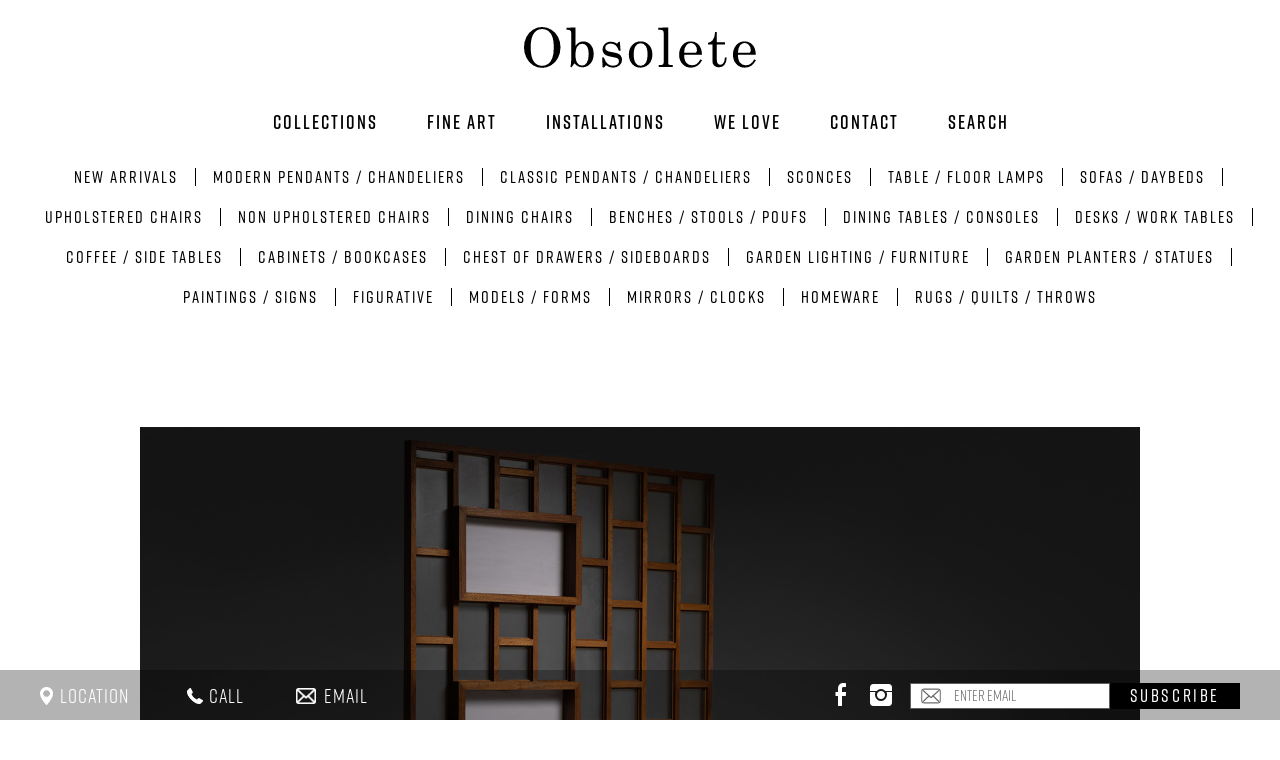

--- FILE ---
content_type: text/html; charset=UTF-8
request_url: https://www.obsoleteinc.com/products/exceptional-divider-1-1
body_size: 5588
content:

<!DOCTYPE html>
<html xmlns="http://www.w3.org/1999/xhtml" lang="en-US">
<head>
    <title>Room Divider, 8.75&#039; Tall :: Obsolete</title>
<meta http-equiv="Content-Type" content="text/html; charset=utf-8" />
<meta name="description" content="Room Divider, 8.75&#039; Tall" />
<meta name="keywords" content="Room Divider, 8.75&#039; Tall" />
<meta name="robots" content="noodp, noydir" />
<meta name="viewport" content="width=device-width, initial-scale=1.0">

<link rel="icon" href="https://www.obsoleteinc.com/images/favicon.ico" type="image/x-icon" />

<!-- Google Analytics -->
<script>
(function(i,s,o,g,r,a,m){i['GoogleAnalyticsObject']=r;i[r]=i[r]||function(){
(i[r].q=i[r].q||[]).push(arguments)},i[r].l=1*new Date();a=s.createElement(o),
m=s.getElementsByTagName(o)[0];a.async=1;a.src=g;m.parentNode.insertBefore(a,m)
})(window,document,'script','https://www.google-analytics.com/analytics.js','ga');

ga('create', 'UA-12890444-1', 'auto');
ga('send', 'pageview');
</script>
<!-- End Google Analytics -->
<script type="text/javascript">
    var siteURL = 'https://www.obsoleteinc.com/';
    var defaultURL = 'https://www.obsoleteinc.com/';

    var deviceType = 'computer';
         
    
    window.csrfTokenName = "CRAFT_CSRF_TOKEN";
    window.csrfTokenValue = "BnQ0\u002DdS96LX53M6uNRjutNFZZunFs5yfcpVnenjem3d1eNHn_QMvA3E1eZ_m7bvYvZ2En2pQofGIdFKOkNbtyBzvDhRVsOhFEUi0orpRY0w\u003D";
</script>

<script src="https://use.typekit.net/pvo3zqe.js"></script>
<script>
    try {
        Typekit.load({
            async: true
        });
    } catch (e) {}
</script>
    
<link href="https://www.obsoleteinc.com/css/product.css" rel="stylesheet"></head>

<body class=" ">

<div class="overview">
    <div id="holder" class="full_width">
        

<header id="main-header" class="clearfix">
    <div class="inner clearfix">
        <div id="logo">
            <a href="https://www.obsoleteinc.com/">
                                    <img src="https://www.obsoleteinc.com//images/logo-dark.svg" alt="Obsolete">
                            </a>
        </div>
        <div id="burger-menu">
            <span></span>
            <span></span>
            <span></span>
        </div>

        <div id="menu">
    <div class="mobile-top-space"></div>
    
            <div id="main-menu" class="menu"><ul class=""><li id="menu-item-99" class="menu-item get-collections category_link"><a class="" target="_self" href="/collections/new-arrivals">Collections</a></li><li id="menu-item-117" class="menu-item fineart-menu category_link"><a class="" target="_self" href="https://www.obsoleteinc.com/fine-art">Fine art</a><ul class="sub-menu"><li id="menu-item-559" class="menu-item  category_link"><a class="" target="_self" href="https://www.obsoleteinc.com/artists/robert-and-shana-parkeharrison">Robert and Shana Parkeharrison</a></li><li id="menu-item-120" class="menu-item  category_link"><a class="" target="_self" href="https://www.obsoleteinc.com/artists/goran-djurovic">Goran Djurovic</a></li><li id="menu-item-118" class="menu-item  category_link"><a class="" target="_self" href="https://www.obsoleteinc.com/artists/catherine-jansens">Catherine Jansens</a></li><li id="menu-item-119" class="menu-item  category_link"><a class="" target="_self" href="https://www.obsoleteinc.com/artists/ethan-murrow">Ethan Murrow</a></li><li id="menu-item-122" class="menu-item  category_link"><a class="" target="_self" href="https://www.obsoleteinc.com/artists/jamesplumb">Jamesplumb</a></li><li id="menu-item-123" class="menu-item  category_link"><a class="" target="_self" href="https://www.obsoleteinc.com/artists/agnes-baillon">Agnes Baillon</a></li><li id="menu-item-125" class="menu-item  category_link"><a class="" target="_self" href="https://www.obsoleteinc.com/artists/adam-dix">Adam Dix</a></li><li id="menu-item-126" class="menu-item  category_link"><a class="" target="_self" href="https://www.obsoleteinc.com/artists/vasilis-avramidis">Vasilis Avramidis</a></li><li id="menu-item-121" class="menu-item  category_link"><a class="" target="_self" href="https://www.obsoleteinc.com/artists/marianne-kolb">Marianne Kolb</a></li><li id="menu-item-124" class="menu-item  category_link"><a class="" target="_self" href="https://www.obsoleteinc.com/artists/tyson-grumm">Tyson Grumm</a></li><li id="menu-item-127" class="menu-item  category_link"><a class="" target="_self" href="https://www.obsoleteinc.com/artists/tricia-cline">Tricia Cline</a></li></ul></li><li id="menu-item-329" class="menu-item  category_link"><a class="" target="_self" href="https://www.obsoleteinc.com/installations">Installations</a></li><li id="menu-item-97" class="menu-item  category_link"><a class="" target="_self" href="https://www.obsoleteinc.com/we-love">We love</a></li><li id="menu-item-98" class="menu-item  category_link"><a class="" target="_self" href="https://www.obsoleteinc.com/contact">Contact</a></li></ul></div>
                            
        <div id="categories-menu" class="menu "><ul class=""><li id="menu-item-566" class="menu-item  category_link"><a class="" target="_self" href="https://www.obsoleteinc.com/collections/new-arrivals">New Arrivals</a></li><li id="menu-item-518" class="menu-item  category_link"><a class="" target="_self" href="https://www.obsoleteinc.com/collections/modern-pendants-chandeliers">modern pendants / chandeliers</a></li><li id="menu-item-519" class="menu-item  category_link"><a class="" target="_self" href="https://www.obsoleteinc.com/collections/clasiic-pendants-chandeliers">classic pendants / chandeliers</a></li><li id="menu-item-56" class="menu-item  category_link"><a class="" target="_self" href="https://www.obsoleteinc.com/collections/sconces">Sconces</a></li><li id="menu-item-443" class="menu-item  category_link"><a class="" target="_self" href="https://www.obsoleteinc.com/collections/table-and-floor-lamps">Table / Floor Lamps</a></li><li id="menu-item-403" class="menu-item  category_link"><a class="" target="_self" href="https://www.obsoleteinc.com/collections/sofas">Sofas / Daybeds</a></li><li id="menu-item-277" class="menu-item  category_link"><a class="" target="_self" href="https://www.obsoleteinc.com/collections/upholstered-chairs">Upholstered Chairs</a><ul class="sub-menu"><li id="menu-item-538" class="menu-item  category_link"><a class="" target="_self" href="https://www.obsoleteinc.com/collections/modern-chairs-2">Modern Chairs</a></li><li id="menu-item-539" class="menu-item  category_link"><a class="" target="_self" href="https://www.obsoleteinc.com/collections/classic-chairs">Classic Chairs</a></li></ul></li><li id="menu-item-278" class="menu-item  category_link"><a class="" target="_self" href="https://www.obsoleteinc.com/collections/non-upholstered-chairs">Non Upholstered Chairs</a></li><li id="menu-item-272" class="menu-item  category_link"><a class="" target="_self" href="https://www.obsoleteinc.com/collections/dining-chairs">Dining Chairs</a></li><li id="menu-item-481" class="menu-item  category_link"><a class="" target="_self" href="https://www.obsoleteinc.com/collections/benches-stools-ladders">Benches / Stools / Poufs</a></li><li id="menu-item-500" class="menu-item  category_link"><a class="" target="_self" href="https://www.obsoleteinc.com/collections/dining-tables-consoles">Dining Tables / Consoles</a><ul class="sub-menu"><li id="menu-item-501" class="menu-item  category_link"><a class="" target="_self" href="https://www.obsoleteinc.com/collections/dining-tables-1">Dining Tables</a></li><li id="menu-item-502" class="menu-item  category_link"><a class="" target="_self" href="https://www.obsoleteinc.com/collections/console-centre-tables-1">Console Tables</a></li></ul></li><li id="menu-item-503" class="menu-item  category_link"><a class="" target="_self" href="https://www.obsoleteinc.com/collections/work-tables-desks-1">Desks / Work Tables</a></li><li id="menu-item-398" class="menu-item  category_link"><a class="" target="_self" href="https://www.obsoleteinc.com/collections/side-coffee-tables">Coffee / Side Tables</a><ul class="sub-menu"><li id="menu-item-396" class="menu-item  category_link"><a class="" target="_self" href="https://www.obsoleteinc.com/collections/coffee-tables-1">Coffee Tables</a></li><li id="menu-item-395" class="menu-item  category_link"><a class="" target="_self" href="https://www.obsoleteinc.com/collections/side_tables-1">Side Tables</a></li></ul></li><li id="menu-item-527" class="menu-item  category_link"><a class="" target="_self" href="https://www.obsoleteinc.com/collections/cabinets-bookcases">Cabinets / Bookcases</a></li><li id="menu-item-528" class="menu-item  category_link"><a class="" target="_self" href="https://www.obsoleteinc.com/collections/chests-sideboards">Chest of Drawers / Sideboards</a></li><li id="menu-item-507" class="menu-item  category_link"><a class="" target="_self" href="https://www.obsoleteinc.com/collections/garden-lighting-furniture">Garden Lighting / Furniture</a><ul class="sub-menu"><li id="menu-item-508" class="menu-item  category_link"><a class="" target="_self" href="https://www.obsoleteinc.com/collections/garden-lighting">Garden Lighting</a></li><li id="menu-item-509" class="menu-item  category_link"><a class="" target="_self" href="https://www.obsoleteinc.com/collections/garden-furniture">Garden Furniture</a></li></ul></li><li id="menu-item-306" class="menu-item  category_link"><a class="" target="_self" href="https://www.obsoleteinc.com/collections/planters-statues">Garden Planters / Statues</a><ul class="sub-menu"><li id="menu-item-307" class="menu-item  category_link"><a class="" target="_self" href="https://www.obsoleteinc.com/collections/garden_planters">Garden Planters</a></li><li id="menu-item-308" class="menu-item  category_link"><a class="" target="_self" href="https://www.obsoleteinc.com/collections/garden_statues">Garden Statues</a></li></ul></li><li id="menu-item-558" class="menu-item  category_link"><a class="" target="_self" href="https://www.obsoleteinc.com/collections/paintings-signs">Paintings / Signs</a></li><li id="menu-item-531" class="menu-item  category_link"><a class="" target="_self" href="https://www.obsoleteinc.com/collections/figurative">Figurative</a><ul class="sub-menu"><li id="menu-item-532" class="menu-item  category_link"><a class="" target="_self" href="https://www.obsoleteinc.com/collections/figurative-1">Human Form</a></li><li id="menu-item-533" class="menu-item  category_link"><a class="" target="_self" href="https://www.obsoleteinc.com/collections/figurative-2">Animal Form</a></li></ul></li><li id="menu-item-541" class="menu-item  category_link"><a class="" target="_self" href="https://www.obsoleteinc.com/collections/models-forms-2">Models / Forms</a><ul class="sub-menu"><li id="menu-item-550" class="menu-item  category_link"><a class="" target="_self" href="https://www.obsoleteinc.com/collections/architectural">Architectural</a></li><li id="menu-item-543" class="menu-item  category_link"><a class="" target="_self" href="https://www.obsoleteinc.com/collections/botanical">Botanical Models</a></li><li id="menu-item-544" class="menu-item  category_link"><a class="" target="_self" href="https://www.obsoleteinc.com/collections/witches-balls">Witches Balls</a></li></ul></li><li id="menu-item-177" class="menu-item  category_link"><a class="" target="_self" href="https://www.obsoleteinc.com/collections/mirrors">Mirrors / Clocks</a></li><li id="menu-item-546" class="menu-item  category_link"><a class="" target="_self" href="https://www.obsoleteinc.com/collections/homeware">Homeware</a><ul class="sub-menu"><li id="menu-item-547" class="menu-item  category_link"><a class="" target="_self" href="https://www.obsoleteinc.com/collections/candlesticks">Candlesticks</a></li><li id="menu-item-548" class="menu-item  category_link"><a class="" target="_self" href="https://www.obsoleteinc.com/collections/objects-1-2">Vases and Vessels</a></li><li id="menu-item-549" class="menu-item  category_link"><a class="" target="_self" href="https://www.obsoleteinc.com/collections/objects-1-3">Etceterra</a></li><li id="menu-item-327" class="menu-item  category_link"><a class="" target="_self" href="https://www.obsoleteinc.com/collections/ann-demeulemeester-1">Ann Demeulemeester</a></li></ul></li><li id="menu-item-319" class="menu-item  category_link"><a class="" target="_self" href="https://www.obsoleteinc.com/collections/rugs-1">Rugs / Quilts / Throws</a><ul class="sub-menu"><li id="menu-item-535" class="menu-item  category_link"><a class="" target="_self" href="https://www.obsoleteinc.com/collections/rugs-1-1">Rugs / Tapestries</a></li><li id="menu-item-323" class="menu-item  category_link"><a class="" target="_self" href="https://www.obsoleteinc.com/collections/rosemary_hallgarten">Rosemary Hallgarten</a></li><li id="menu-item-504" class="menu-item  category_link"><a class="" target="_self" href="https://www.obsoleteinc.com/collections/saved_cashmere-2">SAVED Cashmere</a></li></ul></li></ul></div>
        
</div>    </div>
</header>

        <div id="ajaxHtml">
            <div id="main" class="products_main clearfix">
    <div id="product" class="clearfix">
        <div class="col-left unset">
                                                </div>
        <div class="col-middle clearfix">
                            <div id="product-carousel" class="clearfix">
                                                            
                                                                                                                                    
                                                                                                                        
                                                                                                                                                                                                                                                                                                                        
                                                                                                                                    
                                                                                                                                                                                                                                                                                            
                                                                                        
                                                            <div id="image-710400" data-nans="0" class="slide center active">
                                    <a class="open-modal landscape" href="https://www.obsoleteinc.com/uploads/71000-72000/O1830-60-2d.jpg">
                                        <img class="product-image" src="https://www.obsoleteinc.com/uploads/71000-72000/O1830-60-2d.jpg" alt="" />
                                    </a>
                                                                    </div>
                                                                        
                                                                                                                                    
                                                                                                                        
                                                                                                                                                                                                                                                                                                                        
                                                                                                                                    
                                                                                                                                                                                                                                                                                            
                                                                                        
                                                            <div id="image-708250" data-nans="0" class="slide center ">
                                    <a class="open-modal landscape" href="https://www.obsoleteinc.com/uploads/71000-72000/O1830-20_D.jpg">
                                        <img class="product-image" src="https://www.obsoleteinc.com/uploads/71000-72000/O1830-20_D.jpg" alt="" />
                                    </a>
                                                                    </div>
                                                                        
                                                                                                                                    
                                                                                                                        
                                                                                        
                                                                                                                                                                                                                                                                                            
                                                                                        
                                                            <div id="image-708249" data-nans="0" class="slide center ">
                                    <a class="open-modal landscape" href="https://www.obsoleteinc.com/uploads/71000-72000/O1830-59C.jpg">
                                        <img class="product-image" src="https://www.obsoleteinc.com/uploads/71000-72000/O1830-59C.jpg" alt="" />
                                    </a>
                                                                    </div>
                                                                                        </div>
                    </div>
        <div class="col-bottom">
            <div id="next_prev_items">
                <a href="taxi142#prev" id="prev_item" class="next_prev_effect"><span>&nbsp;</span>PREV ITEM</a>
                <span class="vertical_separator">|</span>
                <a href="table514#next" id="next_item" class="next_prev_effect">NEXT ITEM<span>&nbsp;</span></a>
            </div>

            <div id="sideinfo">
                <h1>Room Divider, 8.75&#039; Tall</h1>
                                <p>France circa 1960</p>
                                                <p>Large oak and frosted glass divider with inset shelves.</p>
                                                <p style="padding-bottom: 4px;">74.5”L x 4.5”d x 105”h</p>
                
                                <p class="ref-code">Ref. O1830</p>
                
                                    <p class="red">SOLD</p>
                
                            </div>

            <div id="right_side_links" class="clearfix">
                <p class="little_separator">&nbsp;</p>
                <div class="button-container">
                    <a href="javascript:void(0);" id="inquire_item_trigger">Inquire about this item</a>
                </div>
                <div class="button-container">
                    <a href="javascript:void(0);" class="view-tearsheet" data-tearsheet-view="https://www.obsoleteinc.com/tearsheet/708248">View
                        Tearsheet</a>
                </div>

                <div id="inquire_item_box" class="pop_up_box">
                    <span>Inquire about this Item</span>
                    <div id="close_btn"></div>

                    <form action="" id="inquire_item_form" method="post">
                        <input type="hidden" name="CRAFT_CSRF_TOKEN" value="BnQ0-dS96LX53M6uNRjutNFZZunFs5yfcpVnenjem3d1eNHn_QMvA3E1eZ_m7bvYvZ2En2pQofGIdFKOkNbtyBzvDhRVsOhFEUi0orpRY0w=">
                        <input type="hidden" name="form_id" value="1">
                        <input type="hidden" id="product_id" name="product_id" value="708248" />
                        <p class="half">
                            <label for="inquire_name">Your Name:</label>
                            <input type="text" name="name" id="inquire_name" />
                        </p>
                        <p class="half right">
                            <label for="inquire_email">Your email address:</label>
                            <input type="text" name="email" id="inquire_email" />
                        </p>
                        <p>
                            <label for="inquire_message">Message (500 characters max):</label>
                            <textarea name="message" id="inquire_message"></textarea>
                        </p>
                        <p class="p_captcha">
                            <script src="https://www.google.com/recaptcha/api.js"></script>
                            <div class="g-recaptcha" data-sitekey="6Lcz9XcUAAAAAFsHF5I0xNqkbeNhVK2Pv9Uhqrlm"></div>
                        </p>
                        <input type="checkbox" name="send_copy[]" id="send_copy" value="send" />
                        <label for="send_copy">Send me a copy of the email</label>

                        <input type="button" name="inquire_submit_form" id="inquire_submit_form" value="Submit" />
                        <div class="ajax-loader"></div>

                    </form>
                    <div id="inquire-form-errors"></div>
                </div>

                
                            </div>
        </div>
    </div>
</div>

<div id="newsletter-container">
    <div class="separator"></div>
    <div class="inner">
        <div class="form-container">
            <div class="title">Obsolete Newsletter</div>
            <div id="email_form" class="form">
                <form action="" id="newsletter-subscribe-form">
                    <input type="email" value="" name="EMAIL" id="email_signup" placeholder="ENTER YOUR EMAIL ADDRESS" required="required">
                    <input type="submit" value="SUBSCRIBE" name="subscribe">
                    <label for="email_signup" generated="true" class="error"></label>
                </form>
            </div>
        </div>
        <div class="social">
            <a class="social_links" href="http://instagram.com/obsoleteinc?ref=badge" target="_blank">
                <svg version="1.2" baseProfile="tiny" id="Layer_1" xmlns="http://www.w3.org/2000/svg" xmlns:xlink="http://www.w3.org/1999/xlink" x="0px" y="0px" viewBox="0 0 78 78" overflow="scroll" xml:space="preserve">
                <g>
                    <path fill="#000000" d="M77.7,55.1c-0.3,6.2-1.7,11.8-6.3,16.3c-4.6,4.6-10.1,6-16.4,6.3C49.7,78,44.4,78,39,78S28.3,78,22.9,77.7c-6.2-0.3-11.8-1.7-16.4-6.3c-4.6-4.6-6-10.1-6.3-16.3C0,49.7,0,44.4,0,39S0,28.3,0.3,22.9C0.6,16.7,2,11.1,6.6,6.6c4.6-4.6,10.1-6,16.4-6.3C28.3,0,33.6,0,39,0S49.7,0,55.1,0.3C61.3,0.6,66.9,2,71.4,6.6c4.6,4.6,6,10.1,6.3,16.3C78,28.3,78,33.6,78,39S78,49.7,77.7,55.1z M16,8.6c-1.8,0.7-3.1,1.6-4.5,2.9c-1.4,1.4-2.2,2.7-2.9,4.5C6.6,21.1,7,33.3,7,39S6.6,56.9,8.6,62c0.7,1.8,1.6,3.1,2.9,4.5c1.4,1.4,2.7,2.2,4.5,2.9c5.1,2,17.3,1.6,23,1.6s17.9,0.5,23-1.6c1.8-0.7,3.1-1.6,4.5-2.9c1.4-1.4,2.2-2.7,2.9-4.5c2-5.1,1.6-17.3,1.6-23s0.5-17.9-1.6-23c-0.7-1.8-1.6-3.1-2.9-4.5c-1.4-1.4-2.7-2.2-4.5-2.9C56.9,6.6,44.7,7,39,7S21.1,6.6,16,8.6z M39,59c-11.1,0-20-8.9-20-20s8.9-20,20-20s20,8.9,20,20S50.1,59,39,59z M39,26c-7.2,0-13,5.8-13,13s5.8,13,13,13s13-5.8,13-13S46.2,26,39,26z M59.8,22.9c-2.6,0-4.7-2.1-4.7-4.7c0-2.6,2.1-4.7,4.7-4.7c2.6,0,4.7,2.1,4.7,4.7C64.5,20.8,62.4,22.9,59.8,22.9z"/>
                </g>
            </svg>
            </a>
			<!--
            <a class="social_links" title="Follow Obsolete on Facebook" href="http://www.facebook.com/obsolete.la" target="_blank">
                <svg xmlns="http://www.w3.org/2000/svg" viewBox="0 0 92.10257 92.00183">
                    <g id="Layer_1-2" data-name="Layer 1">
                        <g id="Facebook">
                            <path d="M80.80129,3.00128h-69.4A8.10922,8.10922,0,0,0,5.55452,5.39216a7.78883,7.78883,0,0,0-2.55324,5.90912v69.4A8.3318,8.3318,0,0,0,5.47286,86.5297a8.12081,8.12081,0,0,0,5.92842,2.47158h69.4a8.32452,8.32452,0,0,0,5.74453-2.38884,7.789,7.789,0,0,0,2.55547-5.91116v-69.4a8.32457,8.32457,0,0,0-2.38884-5.74453A7.789,7.789,0,0,0,80.80129,3.00128Z" fill="none" stroke="#000" stroke-miterlimit="10" stroke-width="6"/></g></g><path d="M64.27629,86.00128v-30.2h10.1l1.6-11.8h-11.7v-7.5a6.6771,6.6771,0,0,1,1.2-4.3c.8-.9,2.3-1.4,4.6-1.4l6.2-.1v-10.5a66.40208,66.40208,0,0,0-9-.5c-4.6,0-8.3,1.4-11,4.1-2.8,2.7-4.1,6.5-4.1,11.5v8.7h-10.2v11.8h10.2v30.2Z"/>
                    </g>
                    </g>
                </svg>
            </a>
            <a class="social_links" href="https://www.artsy.net/" target="_blank">
                <svg version="1.2" baseProfile="tiny" id="Layer_1" xmlns="http://www.w3.org/2000/svg" xmlns:xlink="http://www.w3.org/1999/xlink"x="0px" y="0px" viewBox="0 0 78 78" overflow="scroll" xml:space="preserve">
                    <path fill="#000000" d="M72,6v66H6V6H72 M78,0H0v78h78V0L78,0z"/>
                    <line fill="none" stroke="#000000" stroke-width="6" stroke-miterlimit="10" x1="57.8" y1="75.4" x2="57.8" y2="57.3"/>
                    <g>
                        <path fill="#000000" d="M42.8,43.1h-6.3L34,36.6H22.5l-2.4,6.5h-6.2l11.2-28.8h6.2L42.8,43.1z M32.1,31.7l-4-10.7l-3.9,10.7H32.1z"/>
                    </g>
            </svg>
            </a>
			-->
        </div>
        <div class="menu">
            <div>11270 Washington Boulevard, Culver City, California 90230</div>
            <div><a href="tel: 310 399 0024">310 399 0024</a></div>
            <div><a href="mailto: what@obsoleteinc.com">what@obsoleteinc.com</a></div>
            <div>&copy; 2026 obsoleteinc.com  All rights reserved</div>
        </div>
    </div>
</div>

        </div>
    </div>
</div>


<div id="sticky-newsletter">
    <div class="transparent-overlay"></div>
    <div id="social_box">
        <div class="left-container">
            <a class="first" href="https://www.google.ro/maps/place/Obsolete/@34.0045599,-118.4163124,17z/data=!4m13!1m7!3m6!1s0x80c2ba157cb3c4a5:0x50ef701a9484f82e!2s11270+Washington+Blvd,+Culver+City,+CA+90230,+USA!3b1!8m2!3d34.0045599i-say-pass!4d-118.4141237!3m4!1s0x80c2bace41217b91:0x471c70f40267c1e6!8m2!3d34.004659!4d-118.4140946" target="_blank">Location</a>
            <a href="tel:310 399 0024">Call</a>
            <a href="mailto:what@obsoleteinc.com">Email</a>
        </div>
        <div class="right-container">
            <a href="https://www.facebook.com/obsolete.la" target="_blank"><span class="ss-facebook"></span></a>
            <a href="https://www.instagram.com/obsoleteinc/" target="_blank"><span class="ss-instagram"></span></a>
            <div id="email_form">
                <form action="" id="sticky-newsletter-subscribe" method="post">
                    <input type="hidden" name="CRAFT_CSRF_TOKEN" value="BnQ0-dS96LX53M6uNRjutNFZZunFs5yfcpVnenjem3d1eNHn_QMvA3E1eZ_m7bvYvZ2En2pQofGIdFKOkNbtyBzvDhRVsOhFEUi0orpRY0w=">
                    <input type="email" value="" name="email" id="email_signup" placeholder="ENTER EMAIL" required="required">
                    <input type="submit" value="SUBSCRIBE" name="subscribe" id="submit_signup">
                    <input type="hidden" name="redirect" value="https://www.obsoleteinc.com/products/exceptional-divider-1-1">
                </form>
            </div>
        </div>
    </div>
</div>

<div id="website-overlay">
    <div class="loading iteration-add"></div>
</div>

    <div class="white-popup mfp-hide" id="newsletter-subscribe">
        <div class="inner">
            <img class="modal-logo" src="https://www.obsoleteinc.com/images/logo-dark.svg" alt="" />
            <div class="main-tagline">EDITORIALS <span>/</span> OPENINGS <span>/</span> NEW ARRIVALS</div>
            <div class="main-tagline mobile">NEW ARRIVALS <br>OPENINGS <br>EDITORIALS</div>
            <div class="join-field">
                <form action="" id="campaign-monitor-subscribe" autocomplete="off">
                    <input type="hidden" name="CRAFT_CSRF_TOKEN" value="BnQ0-dS96LX53M6uNRjutNFZZunFs5yfcpVnenjem3d1eNHn_QMvA3E1eZ_m7bvYvZ2En2pQofGIdFKOkNbtyBzvDhRVsOhFEUi0orpRY0w=">
                    <input type="email" name="email">
                    <label for="email" generated="true" autocomplete="off" class="error"></label>
                    <input type="hidden" name="redirect" value="https://www.obsoleteinc.com">
                    <a class="submit">JOIN</a>
                </form>
            </div>
            <div class="i-say-pass">
                <a href="javascript:void(0);">I'M ALREADY ON THE LIST</a>
            </div>
        </div>
    </div>



<script src="https://www.obsoleteinc.com/js/product.js"></script></body>
</html>


--- FILE ---
content_type: text/html; charset=utf-8
request_url: https://www.google.com/recaptcha/api2/anchor?ar=1&k=6Lcz9XcUAAAAAFsHF5I0xNqkbeNhVK2Pv9Uhqrlm&co=aHR0cHM6Ly93d3cub2Jzb2xldGVpbmMuY29tOjQ0Mw..&hl=en&v=PoyoqOPhxBO7pBk68S4YbpHZ&size=normal&anchor-ms=20000&execute-ms=30000&cb=tfo9mjsz4bzp
body_size: 49369
content:
<!DOCTYPE HTML><html dir="ltr" lang="en"><head><meta http-equiv="Content-Type" content="text/html; charset=UTF-8">
<meta http-equiv="X-UA-Compatible" content="IE=edge">
<title>reCAPTCHA</title>
<style type="text/css">
/* cyrillic-ext */
@font-face {
  font-family: 'Roboto';
  font-style: normal;
  font-weight: 400;
  font-stretch: 100%;
  src: url(//fonts.gstatic.com/s/roboto/v48/KFO7CnqEu92Fr1ME7kSn66aGLdTylUAMa3GUBHMdazTgWw.woff2) format('woff2');
  unicode-range: U+0460-052F, U+1C80-1C8A, U+20B4, U+2DE0-2DFF, U+A640-A69F, U+FE2E-FE2F;
}
/* cyrillic */
@font-face {
  font-family: 'Roboto';
  font-style: normal;
  font-weight: 400;
  font-stretch: 100%;
  src: url(//fonts.gstatic.com/s/roboto/v48/KFO7CnqEu92Fr1ME7kSn66aGLdTylUAMa3iUBHMdazTgWw.woff2) format('woff2');
  unicode-range: U+0301, U+0400-045F, U+0490-0491, U+04B0-04B1, U+2116;
}
/* greek-ext */
@font-face {
  font-family: 'Roboto';
  font-style: normal;
  font-weight: 400;
  font-stretch: 100%;
  src: url(//fonts.gstatic.com/s/roboto/v48/KFO7CnqEu92Fr1ME7kSn66aGLdTylUAMa3CUBHMdazTgWw.woff2) format('woff2');
  unicode-range: U+1F00-1FFF;
}
/* greek */
@font-face {
  font-family: 'Roboto';
  font-style: normal;
  font-weight: 400;
  font-stretch: 100%;
  src: url(//fonts.gstatic.com/s/roboto/v48/KFO7CnqEu92Fr1ME7kSn66aGLdTylUAMa3-UBHMdazTgWw.woff2) format('woff2');
  unicode-range: U+0370-0377, U+037A-037F, U+0384-038A, U+038C, U+038E-03A1, U+03A3-03FF;
}
/* math */
@font-face {
  font-family: 'Roboto';
  font-style: normal;
  font-weight: 400;
  font-stretch: 100%;
  src: url(//fonts.gstatic.com/s/roboto/v48/KFO7CnqEu92Fr1ME7kSn66aGLdTylUAMawCUBHMdazTgWw.woff2) format('woff2');
  unicode-range: U+0302-0303, U+0305, U+0307-0308, U+0310, U+0312, U+0315, U+031A, U+0326-0327, U+032C, U+032F-0330, U+0332-0333, U+0338, U+033A, U+0346, U+034D, U+0391-03A1, U+03A3-03A9, U+03B1-03C9, U+03D1, U+03D5-03D6, U+03F0-03F1, U+03F4-03F5, U+2016-2017, U+2034-2038, U+203C, U+2040, U+2043, U+2047, U+2050, U+2057, U+205F, U+2070-2071, U+2074-208E, U+2090-209C, U+20D0-20DC, U+20E1, U+20E5-20EF, U+2100-2112, U+2114-2115, U+2117-2121, U+2123-214F, U+2190, U+2192, U+2194-21AE, U+21B0-21E5, U+21F1-21F2, U+21F4-2211, U+2213-2214, U+2216-22FF, U+2308-230B, U+2310, U+2319, U+231C-2321, U+2336-237A, U+237C, U+2395, U+239B-23B7, U+23D0, U+23DC-23E1, U+2474-2475, U+25AF, U+25B3, U+25B7, U+25BD, U+25C1, U+25CA, U+25CC, U+25FB, U+266D-266F, U+27C0-27FF, U+2900-2AFF, U+2B0E-2B11, U+2B30-2B4C, U+2BFE, U+3030, U+FF5B, U+FF5D, U+1D400-1D7FF, U+1EE00-1EEFF;
}
/* symbols */
@font-face {
  font-family: 'Roboto';
  font-style: normal;
  font-weight: 400;
  font-stretch: 100%;
  src: url(//fonts.gstatic.com/s/roboto/v48/KFO7CnqEu92Fr1ME7kSn66aGLdTylUAMaxKUBHMdazTgWw.woff2) format('woff2');
  unicode-range: U+0001-000C, U+000E-001F, U+007F-009F, U+20DD-20E0, U+20E2-20E4, U+2150-218F, U+2190, U+2192, U+2194-2199, U+21AF, U+21E6-21F0, U+21F3, U+2218-2219, U+2299, U+22C4-22C6, U+2300-243F, U+2440-244A, U+2460-24FF, U+25A0-27BF, U+2800-28FF, U+2921-2922, U+2981, U+29BF, U+29EB, U+2B00-2BFF, U+4DC0-4DFF, U+FFF9-FFFB, U+10140-1018E, U+10190-1019C, U+101A0, U+101D0-101FD, U+102E0-102FB, U+10E60-10E7E, U+1D2C0-1D2D3, U+1D2E0-1D37F, U+1F000-1F0FF, U+1F100-1F1AD, U+1F1E6-1F1FF, U+1F30D-1F30F, U+1F315, U+1F31C, U+1F31E, U+1F320-1F32C, U+1F336, U+1F378, U+1F37D, U+1F382, U+1F393-1F39F, U+1F3A7-1F3A8, U+1F3AC-1F3AF, U+1F3C2, U+1F3C4-1F3C6, U+1F3CA-1F3CE, U+1F3D4-1F3E0, U+1F3ED, U+1F3F1-1F3F3, U+1F3F5-1F3F7, U+1F408, U+1F415, U+1F41F, U+1F426, U+1F43F, U+1F441-1F442, U+1F444, U+1F446-1F449, U+1F44C-1F44E, U+1F453, U+1F46A, U+1F47D, U+1F4A3, U+1F4B0, U+1F4B3, U+1F4B9, U+1F4BB, U+1F4BF, U+1F4C8-1F4CB, U+1F4D6, U+1F4DA, U+1F4DF, U+1F4E3-1F4E6, U+1F4EA-1F4ED, U+1F4F7, U+1F4F9-1F4FB, U+1F4FD-1F4FE, U+1F503, U+1F507-1F50B, U+1F50D, U+1F512-1F513, U+1F53E-1F54A, U+1F54F-1F5FA, U+1F610, U+1F650-1F67F, U+1F687, U+1F68D, U+1F691, U+1F694, U+1F698, U+1F6AD, U+1F6B2, U+1F6B9-1F6BA, U+1F6BC, U+1F6C6-1F6CF, U+1F6D3-1F6D7, U+1F6E0-1F6EA, U+1F6F0-1F6F3, U+1F6F7-1F6FC, U+1F700-1F7FF, U+1F800-1F80B, U+1F810-1F847, U+1F850-1F859, U+1F860-1F887, U+1F890-1F8AD, U+1F8B0-1F8BB, U+1F8C0-1F8C1, U+1F900-1F90B, U+1F93B, U+1F946, U+1F984, U+1F996, U+1F9E9, U+1FA00-1FA6F, U+1FA70-1FA7C, U+1FA80-1FA89, U+1FA8F-1FAC6, U+1FACE-1FADC, U+1FADF-1FAE9, U+1FAF0-1FAF8, U+1FB00-1FBFF;
}
/* vietnamese */
@font-face {
  font-family: 'Roboto';
  font-style: normal;
  font-weight: 400;
  font-stretch: 100%;
  src: url(//fonts.gstatic.com/s/roboto/v48/KFO7CnqEu92Fr1ME7kSn66aGLdTylUAMa3OUBHMdazTgWw.woff2) format('woff2');
  unicode-range: U+0102-0103, U+0110-0111, U+0128-0129, U+0168-0169, U+01A0-01A1, U+01AF-01B0, U+0300-0301, U+0303-0304, U+0308-0309, U+0323, U+0329, U+1EA0-1EF9, U+20AB;
}
/* latin-ext */
@font-face {
  font-family: 'Roboto';
  font-style: normal;
  font-weight: 400;
  font-stretch: 100%;
  src: url(//fonts.gstatic.com/s/roboto/v48/KFO7CnqEu92Fr1ME7kSn66aGLdTylUAMa3KUBHMdazTgWw.woff2) format('woff2');
  unicode-range: U+0100-02BA, U+02BD-02C5, U+02C7-02CC, U+02CE-02D7, U+02DD-02FF, U+0304, U+0308, U+0329, U+1D00-1DBF, U+1E00-1E9F, U+1EF2-1EFF, U+2020, U+20A0-20AB, U+20AD-20C0, U+2113, U+2C60-2C7F, U+A720-A7FF;
}
/* latin */
@font-face {
  font-family: 'Roboto';
  font-style: normal;
  font-weight: 400;
  font-stretch: 100%;
  src: url(//fonts.gstatic.com/s/roboto/v48/KFO7CnqEu92Fr1ME7kSn66aGLdTylUAMa3yUBHMdazQ.woff2) format('woff2');
  unicode-range: U+0000-00FF, U+0131, U+0152-0153, U+02BB-02BC, U+02C6, U+02DA, U+02DC, U+0304, U+0308, U+0329, U+2000-206F, U+20AC, U+2122, U+2191, U+2193, U+2212, U+2215, U+FEFF, U+FFFD;
}
/* cyrillic-ext */
@font-face {
  font-family: 'Roboto';
  font-style: normal;
  font-weight: 500;
  font-stretch: 100%;
  src: url(//fonts.gstatic.com/s/roboto/v48/KFO7CnqEu92Fr1ME7kSn66aGLdTylUAMa3GUBHMdazTgWw.woff2) format('woff2');
  unicode-range: U+0460-052F, U+1C80-1C8A, U+20B4, U+2DE0-2DFF, U+A640-A69F, U+FE2E-FE2F;
}
/* cyrillic */
@font-face {
  font-family: 'Roboto';
  font-style: normal;
  font-weight: 500;
  font-stretch: 100%;
  src: url(//fonts.gstatic.com/s/roboto/v48/KFO7CnqEu92Fr1ME7kSn66aGLdTylUAMa3iUBHMdazTgWw.woff2) format('woff2');
  unicode-range: U+0301, U+0400-045F, U+0490-0491, U+04B0-04B1, U+2116;
}
/* greek-ext */
@font-face {
  font-family: 'Roboto';
  font-style: normal;
  font-weight: 500;
  font-stretch: 100%;
  src: url(//fonts.gstatic.com/s/roboto/v48/KFO7CnqEu92Fr1ME7kSn66aGLdTylUAMa3CUBHMdazTgWw.woff2) format('woff2');
  unicode-range: U+1F00-1FFF;
}
/* greek */
@font-face {
  font-family: 'Roboto';
  font-style: normal;
  font-weight: 500;
  font-stretch: 100%;
  src: url(//fonts.gstatic.com/s/roboto/v48/KFO7CnqEu92Fr1ME7kSn66aGLdTylUAMa3-UBHMdazTgWw.woff2) format('woff2');
  unicode-range: U+0370-0377, U+037A-037F, U+0384-038A, U+038C, U+038E-03A1, U+03A3-03FF;
}
/* math */
@font-face {
  font-family: 'Roboto';
  font-style: normal;
  font-weight: 500;
  font-stretch: 100%;
  src: url(//fonts.gstatic.com/s/roboto/v48/KFO7CnqEu92Fr1ME7kSn66aGLdTylUAMawCUBHMdazTgWw.woff2) format('woff2');
  unicode-range: U+0302-0303, U+0305, U+0307-0308, U+0310, U+0312, U+0315, U+031A, U+0326-0327, U+032C, U+032F-0330, U+0332-0333, U+0338, U+033A, U+0346, U+034D, U+0391-03A1, U+03A3-03A9, U+03B1-03C9, U+03D1, U+03D5-03D6, U+03F0-03F1, U+03F4-03F5, U+2016-2017, U+2034-2038, U+203C, U+2040, U+2043, U+2047, U+2050, U+2057, U+205F, U+2070-2071, U+2074-208E, U+2090-209C, U+20D0-20DC, U+20E1, U+20E5-20EF, U+2100-2112, U+2114-2115, U+2117-2121, U+2123-214F, U+2190, U+2192, U+2194-21AE, U+21B0-21E5, U+21F1-21F2, U+21F4-2211, U+2213-2214, U+2216-22FF, U+2308-230B, U+2310, U+2319, U+231C-2321, U+2336-237A, U+237C, U+2395, U+239B-23B7, U+23D0, U+23DC-23E1, U+2474-2475, U+25AF, U+25B3, U+25B7, U+25BD, U+25C1, U+25CA, U+25CC, U+25FB, U+266D-266F, U+27C0-27FF, U+2900-2AFF, U+2B0E-2B11, U+2B30-2B4C, U+2BFE, U+3030, U+FF5B, U+FF5D, U+1D400-1D7FF, U+1EE00-1EEFF;
}
/* symbols */
@font-face {
  font-family: 'Roboto';
  font-style: normal;
  font-weight: 500;
  font-stretch: 100%;
  src: url(//fonts.gstatic.com/s/roboto/v48/KFO7CnqEu92Fr1ME7kSn66aGLdTylUAMaxKUBHMdazTgWw.woff2) format('woff2');
  unicode-range: U+0001-000C, U+000E-001F, U+007F-009F, U+20DD-20E0, U+20E2-20E4, U+2150-218F, U+2190, U+2192, U+2194-2199, U+21AF, U+21E6-21F0, U+21F3, U+2218-2219, U+2299, U+22C4-22C6, U+2300-243F, U+2440-244A, U+2460-24FF, U+25A0-27BF, U+2800-28FF, U+2921-2922, U+2981, U+29BF, U+29EB, U+2B00-2BFF, U+4DC0-4DFF, U+FFF9-FFFB, U+10140-1018E, U+10190-1019C, U+101A0, U+101D0-101FD, U+102E0-102FB, U+10E60-10E7E, U+1D2C0-1D2D3, U+1D2E0-1D37F, U+1F000-1F0FF, U+1F100-1F1AD, U+1F1E6-1F1FF, U+1F30D-1F30F, U+1F315, U+1F31C, U+1F31E, U+1F320-1F32C, U+1F336, U+1F378, U+1F37D, U+1F382, U+1F393-1F39F, U+1F3A7-1F3A8, U+1F3AC-1F3AF, U+1F3C2, U+1F3C4-1F3C6, U+1F3CA-1F3CE, U+1F3D4-1F3E0, U+1F3ED, U+1F3F1-1F3F3, U+1F3F5-1F3F7, U+1F408, U+1F415, U+1F41F, U+1F426, U+1F43F, U+1F441-1F442, U+1F444, U+1F446-1F449, U+1F44C-1F44E, U+1F453, U+1F46A, U+1F47D, U+1F4A3, U+1F4B0, U+1F4B3, U+1F4B9, U+1F4BB, U+1F4BF, U+1F4C8-1F4CB, U+1F4D6, U+1F4DA, U+1F4DF, U+1F4E3-1F4E6, U+1F4EA-1F4ED, U+1F4F7, U+1F4F9-1F4FB, U+1F4FD-1F4FE, U+1F503, U+1F507-1F50B, U+1F50D, U+1F512-1F513, U+1F53E-1F54A, U+1F54F-1F5FA, U+1F610, U+1F650-1F67F, U+1F687, U+1F68D, U+1F691, U+1F694, U+1F698, U+1F6AD, U+1F6B2, U+1F6B9-1F6BA, U+1F6BC, U+1F6C6-1F6CF, U+1F6D3-1F6D7, U+1F6E0-1F6EA, U+1F6F0-1F6F3, U+1F6F7-1F6FC, U+1F700-1F7FF, U+1F800-1F80B, U+1F810-1F847, U+1F850-1F859, U+1F860-1F887, U+1F890-1F8AD, U+1F8B0-1F8BB, U+1F8C0-1F8C1, U+1F900-1F90B, U+1F93B, U+1F946, U+1F984, U+1F996, U+1F9E9, U+1FA00-1FA6F, U+1FA70-1FA7C, U+1FA80-1FA89, U+1FA8F-1FAC6, U+1FACE-1FADC, U+1FADF-1FAE9, U+1FAF0-1FAF8, U+1FB00-1FBFF;
}
/* vietnamese */
@font-face {
  font-family: 'Roboto';
  font-style: normal;
  font-weight: 500;
  font-stretch: 100%;
  src: url(//fonts.gstatic.com/s/roboto/v48/KFO7CnqEu92Fr1ME7kSn66aGLdTylUAMa3OUBHMdazTgWw.woff2) format('woff2');
  unicode-range: U+0102-0103, U+0110-0111, U+0128-0129, U+0168-0169, U+01A0-01A1, U+01AF-01B0, U+0300-0301, U+0303-0304, U+0308-0309, U+0323, U+0329, U+1EA0-1EF9, U+20AB;
}
/* latin-ext */
@font-face {
  font-family: 'Roboto';
  font-style: normal;
  font-weight: 500;
  font-stretch: 100%;
  src: url(//fonts.gstatic.com/s/roboto/v48/KFO7CnqEu92Fr1ME7kSn66aGLdTylUAMa3KUBHMdazTgWw.woff2) format('woff2');
  unicode-range: U+0100-02BA, U+02BD-02C5, U+02C7-02CC, U+02CE-02D7, U+02DD-02FF, U+0304, U+0308, U+0329, U+1D00-1DBF, U+1E00-1E9F, U+1EF2-1EFF, U+2020, U+20A0-20AB, U+20AD-20C0, U+2113, U+2C60-2C7F, U+A720-A7FF;
}
/* latin */
@font-face {
  font-family: 'Roboto';
  font-style: normal;
  font-weight: 500;
  font-stretch: 100%;
  src: url(//fonts.gstatic.com/s/roboto/v48/KFO7CnqEu92Fr1ME7kSn66aGLdTylUAMa3yUBHMdazQ.woff2) format('woff2');
  unicode-range: U+0000-00FF, U+0131, U+0152-0153, U+02BB-02BC, U+02C6, U+02DA, U+02DC, U+0304, U+0308, U+0329, U+2000-206F, U+20AC, U+2122, U+2191, U+2193, U+2212, U+2215, U+FEFF, U+FFFD;
}
/* cyrillic-ext */
@font-face {
  font-family: 'Roboto';
  font-style: normal;
  font-weight: 900;
  font-stretch: 100%;
  src: url(//fonts.gstatic.com/s/roboto/v48/KFO7CnqEu92Fr1ME7kSn66aGLdTylUAMa3GUBHMdazTgWw.woff2) format('woff2');
  unicode-range: U+0460-052F, U+1C80-1C8A, U+20B4, U+2DE0-2DFF, U+A640-A69F, U+FE2E-FE2F;
}
/* cyrillic */
@font-face {
  font-family: 'Roboto';
  font-style: normal;
  font-weight: 900;
  font-stretch: 100%;
  src: url(//fonts.gstatic.com/s/roboto/v48/KFO7CnqEu92Fr1ME7kSn66aGLdTylUAMa3iUBHMdazTgWw.woff2) format('woff2');
  unicode-range: U+0301, U+0400-045F, U+0490-0491, U+04B0-04B1, U+2116;
}
/* greek-ext */
@font-face {
  font-family: 'Roboto';
  font-style: normal;
  font-weight: 900;
  font-stretch: 100%;
  src: url(//fonts.gstatic.com/s/roboto/v48/KFO7CnqEu92Fr1ME7kSn66aGLdTylUAMa3CUBHMdazTgWw.woff2) format('woff2');
  unicode-range: U+1F00-1FFF;
}
/* greek */
@font-face {
  font-family: 'Roboto';
  font-style: normal;
  font-weight: 900;
  font-stretch: 100%;
  src: url(//fonts.gstatic.com/s/roboto/v48/KFO7CnqEu92Fr1ME7kSn66aGLdTylUAMa3-UBHMdazTgWw.woff2) format('woff2');
  unicode-range: U+0370-0377, U+037A-037F, U+0384-038A, U+038C, U+038E-03A1, U+03A3-03FF;
}
/* math */
@font-face {
  font-family: 'Roboto';
  font-style: normal;
  font-weight: 900;
  font-stretch: 100%;
  src: url(//fonts.gstatic.com/s/roboto/v48/KFO7CnqEu92Fr1ME7kSn66aGLdTylUAMawCUBHMdazTgWw.woff2) format('woff2');
  unicode-range: U+0302-0303, U+0305, U+0307-0308, U+0310, U+0312, U+0315, U+031A, U+0326-0327, U+032C, U+032F-0330, U+0332-0333, U+0338, U+033A, U+0346, U+034D, U+0391-03A1, U+03A3-03A9, U+03B1-03C9, U+03D1, U+03D5-03D6, U+03F0-03F1, U+03F4-03F5, U+2016-2017, U+2034-2038, U+203C, U+2040, U+2043, U+2047, U+2050, U+2057, U+205F, U+2070-2071, U+2074-208E, U+2090-209C, U+20D0-20DC, U+20E1, U+20E5-20EF, U+2100-2112, U+2114-2115, U+2117-2121, U+2123-214F, U+2190, U+2192, U+2194-21AE, U+21B0-21E5, U+21F1-21F2, U+21F4-2211, U+2213-2214, U+2216-22FF, U+2308-230B, U+2310, U+2319, U+231C-2321, U+2336-237A, U+237C, U+2395, U+239B-23B7, U+23D0, U+23DC-23E1, U+2474-2475, U+25AF, U+25B3, U+25B7, U+25BD, U+25C1, U+25CA, U+25CC, U+25FB, U+266D-266F, U+27C0-27FF, U+2900-2AFF, U+2B0E-2B11, U+2B30-2B4C, U+2BFE, U+3030, U+FF5B, U+FF5D, U+1D400-1D7FF, U+1EE00-1EEFF;
}
/* symbols */
@font-face {
  font-family: 'Roboto';
  font-style: normal;
  font-weight: 900;
  font-stretch: 100%;
  src: url(//fonts.gstatic.com/s/roboto/v48/KFO7CnqEu92Fr1ME7kSn66aGLdTylUAMaxKUBHMdazTgWw.woff2) format('woff2');
  unicode-range: U+0001-000C, U+000E-001F, U+007F-009F, U+20DD-20E0, U+20E2-20E4, U+2150-218F, U+2190, U+2192, U+2194-2199, U+21AF, U+21E6-21F0, U+21F3, U+2218-2219, U+2299, U+22C4-22C6, U+2300-243F, U+2440-244A, U+2460-24FF, U+25A0-27BF, U+2800-28FF, U+2921-2922, U+2981, U+29BF, U+29EB, U+2B00-2BFF, U+4DC0-4DFF, U+FFF9-FFFB, U+10140-1018E, U+10190-1019C, U+101A0, U+101D0-101FD, U+102E0-102FB, U+10E60-10E7E, U+1D2C0-1D2D3, U+1D2E0-1D37F, U+1F000-1F0FF, U+1F100-1F1AD, U+1F1E6-1F1FF, U+1F30D-1F30F, U+1F315, U+1F31C, U+1F31E, U+1F320-1F32C, U+1F336, U+1F378, U+1F37D, U+1F382, U+1F393-1F39F, U+1F3A7-1F3A8, U+1F3AC-1F3AF, U+1F3C2, U+1F3C4-1F3C6, U+1F3CA-1F3CE, U+1F3D4-1F3E0, U+1F3ED, U+1F3F1-1F3F3, U+1F3F5-1F3F7, U+1F408, U+1F415, U+1F41F, U+1F426, U+1F43F, U+1F441-1F442, U+1F444, U+1F446-1F449, U+1F44C-1F44E, U+1F453, U+1F46A, U+1F47D, U+1F4A3, U+1F4B0, U+1F4B3, U+1F4B9, U+1F4BB, U+1F4BF, U+1F4C8-1F4CB, U+1F4D6, U+1F4DA, U+1F4DF, U+1F4E3-1F4E6, U+1F4EA-1F4ED, U+1F4F7, U+1F4F9-1F4FB, U+1F4FD-1F4FE, U+1F503, U+1F507-1F50B, U+1F50D, U+1F512-1F513, U+1F53E-1F54A, U+1F54F-1F5FA, U+1F610, U+1F650-1F67F, U+1F687, U+1F68D, U+1F691, U+1F694, U+1F698, U+1F6AD, U+1F6B2, U+1F6B9-1F6BA, U+1F6BC, U+1F6C6-1F6CF, U+1F6D3-1F6D7, U+1F6E0-1F6EA, U+1F6F0-1F6F3, U+1F6F7-1F6FC, U+1F700-1F7FF, U+1F800-1F80B, U+1F810-1F847, U+1F850-1F859, U+1F860-1F887, U+1F890-1F8AD, U+1F8B0-1F8BB, U+1F8C0-1F8C1, U+1F900-1F90B, U+1F93B, U+1F946, U+1F984, U+1F996, U+1F9E9, U+1FA00-1FA6F, U+1FA70-1FA7C, U+1FA80-1FA89, U+1FA8F-1FAC6, U+1FACE-1FADC, U+1FADF-1FAE9, U+1FAF0-1FAF8, U+1FB00-1FBFF;
}
/* vietnamese */
@font-face {
  font-family: 'Roboto';
  font-style: normal;
  font-weight: 900;
  font-stretch: 100%;
  src: url(//fonts.gstatic.com/s/roboto/v48/KFO7CnqEu92Fr1ME7kSn66aGLdTylUAMa3OUBHMdazTgWw.woff2) format('woff2');
  unicode-range: U+0102-0103, U+0110-0111, U+0128-0129, U+0168-0169, U+01A0-01A1, U+01AF-01B0, U+0300-0301, U+0303-0304, U+0308-0309, U+0323, U+0329, U+1EA0-1EF9, U+20AB;
}
/* latin-ext */
@font-face {
  font-family: 'Roboto';
  font-style: normal;
  font-weight: 900;
  font-stretch: 100%;
  src: url(//fonts.gstatic.com/s/roboto/v48/KFO7CnqEu92Fr1ME7kSn66aGLdTylUAMa3KUBHMdazTgWw.woff2) format('woff2');
  unicode-range: U+0100-02BA, U+02BD-02C5, U+02C7-02CC, U+02CE-02D7, U+02DD-02FF, U+0304, U+0308, U+0329, U+1D00-1DBF, U+1E00-1E9F, U+1EF2-1EFF, U+2020, U+20A0-20AB, U+20AD-20C0, U+2113, U+2C60-2C7F, U+A720-A7FF;
}
/* latin */
@font-face {
  font-family: 'Roboto';
  font-style: normal;
  font-weight: 900;
  font-stretch: 100%;
  src: url(//fonts.gstatic.com/s/roboto/v48/KFO7CnqEu92Fr1ME7kSn66aGLdTylUAMa3yUBHMdazQ.woff2) format('woff2');
  unicode-range: U+0000-00FF, U+0131, U+0152-0153, U+02BB-02BC, U+02C6, U+02DA, U+02DC, U+0304, U+0308, U+0329, U+2000-206F, U+20AC, U+2122, U+2191, U+2193, U+2212, U+2215, U+FEFF, U+FFFD;
}

</style>
<link rel="stylesheet" type="text/css" href="https://www.gstatic.com/recaptcha/releases/PoyoqOPhxBO7pBk68S4YbpHZ/styles__ltr.css">
<script nonce="HB5-FEWsCN71ahQIqEOLPg" type="text/javascript">window['__recaptcha_api'] = 'https://www.google.com/recaptcha/api2/';</script>
<script type="text/javascript" src="https://www.gstatic.com/recaptcha/releases/PoyoqOPhxBO7pBk68S4YbpHZ/recaptcha__en.js" nonce="HB5-FEWsCN71ahQIqEOLPg">
      
    </script></head>
<body><div id="rc-anchor-alert" class="rc-anchor-alert"></div>
<input type="hidden" id="recaptcha-token" value="[base64]">
<script type="text/javascript" nonce="HB5-FEWsCN71ahQIqEOLPg">
      recaptcha.anchor.Main.init("[\x22ainput\x22,[\x22bgdata\x22,\x22\x22,\[base64]/[base64]/[base64]/ZyhXLGgpOnEoW04sMjEsbF0sVywwKSxoKSxmYWxzZSxmYWxzZSl9Y2F0Y2goayl7RygzNTgsVyk/[base64]/[base64]/[base64]/[base64]/[base64]/[base64]/[base64]/bmV3IEJbT10oRFswXSk6dz09Mj9uZXcgQltPXShEWzBdLERbMV0pOnc9PTM/bmV3IEJbT10oRFswXSxEWzFdLERbMl0pOnc9PTQ/[base64]/[base64]/[base64]/[base64]/[base64]\\u003d\x22,\[base64]\\u003d\\u003d\x22,\x22w4pPdMKvwrFJTsK4b2Rhw6AhwoPCt8OSwrlgwp4+w6k3ZHrCmMKUworCk8OHwpA/KMORw4LDjHwfwq/DpsOmwqTDoEgaKMKcwooCBRVJBcOtw5HDjsKGwpJqViJQw6EFw4XCohHCnRFOf8Ozw6PChxjCjsKbWMOefcO9woNmwq5vIRUew5DCuWvCrMOQC8O/w7Vww6FJCcOCwq9UwqTDmgNMLhY2VHZIw65/YsK+w7RRw6nDrsOXw7oJw5TDnGTClsKOwrvDoSTDmBU9w6skDEHDsUx5w5PDtkPCujvCqMOPwrvCh8KMAMK/wohVwpY9TWV7fHNaw4F0w5nDilfDqsOLwpbCsMKBwrDDiMKVTkdCGwwgNUhIKX3DlMKqwq0Rw41qFMKna8Otw7PCr8OwOsOXwq/CgXwOBcOIB0XCkVAYw5LDuwjCknctQsO8w4sSw7/Cqk19Oz/DssK2w4cjJMKCw7TDgcO5SMOowrE8YRnCjkjDmRJRw7DCslVoZcKdFkfDjR9Lw4NBasKzDsKAKcKBZn4cwr4Iwrdvw6Upw5p1w5HDgg05e0c7IsKrw5R2KsOwwq/[base64]/BR7Ch8KSc0jDgB/[base64]/w44Zw5JOw4w+LsK0w71cw6dvBCHDnw7Cu8Kfw6s9w44cw7nCn8KvHsK/TwrDhcOMBsO7KHTCisKoPQ7Dplp6WQPDtj3Dj0kOScObCcK2wpPDrMKka8KLwrQrw6U/THEcwq0Fw4DCtsOTfMKbw5wzwrgtMsKgwpHCncOgwpM2DcKCw69Swo3Cs3zCgsOpw43CocKxw5hCEsKCR8KdworDsgXCiMKOwr8gPDEObUbChsKzUk4UEcOfcEHCrsOCwoHDnRgNw77Dr3/DjXbCsiFnFsKTwqfClHxfwprCjSNpwrTCkGfCuMKuJEoVworCl8K4w47Dk3LCk8K8MMO0UigyOiV0WsOgworDoHoCZR/DnsKJwrPDhMKbT8Ocw5FfaxDCmMO/WAUGwqzCg8OQw61Ow5JXw6nCvcO/fHE7L8OOMMOVw7/CgMOSc8OLw4cKKsKRwoTDkChWS8KlUMOfNcOMHsOwBALDl8O/XEFGMxNiwqBIIEdAIcOMwrpOTj52w7dHw47CjTrDhHcLwpt6eR7CuMKww7E1QcO1w4lrwr/DmmXCiwQvCHHCsMKYLcKtBWDDvnfDuT0gw6jCgHA0H8Knwq9UZATCicOdwq3Dq8Oiw5bCtsO6CMOWOMKvUsK9bsOKwrdcWMKzQwQwwofCj1/DnsKvacOtw70DfsOVb8OBwql3w7cnwqXCrMK9YgzDnSbCjxwAwoDChVbCgcOmN8OCwqlVY8KAMR5RwoE5UsO6JgYATWtNwpnCoMKjw4/DmXMwScKqwp57CXzDhU84csO5XMKzw4p4wrVKw4VTwr/CqcOOVsKpcMKJwrfDk3HDoExrwpbCjsKQLcO6GcORZcOtU8OEBsKeWcOEAi5bQcO8JwNbB1w3wo1rO8OCw4/ChMOiwpnCrm/DmjbCr8OcTMKIaC9RwpB8Nxl6UcKIw5pWP8K9w7LDrsOkMGV8aMKcwpvDoEd5wqPDg1rCk3d5w45PGXgrw73CqzZxQH7Dritxw6jDtg/CiVVQwq9GKcOGw6XDuh7DlcKIw5kJwq3CiBZJwpF6fMO4ZMOXScKGWSzDsQVdOUM5AMOrGSYuw63Cv0HDnsOkw5/CtcKCdDosw5Ebw6pZe1wYw6zDnxbCncKpMg3Chg/CiwHCvsK/BxMFEXUBwq/[base64]/[base64]/DizTCosOsNTFjLcOhw6lVwp3Ck8OFwrxtwpNpw40CZsOhwpnDpMKmL1bCtsOuwr0zw4zDvyAmw5/DtcKCDnERekLCjxNDRMObfV/DkMKlworCpQLCs8O9w4/CkcKbwrwcQsKbQcKgLcO/[base64]/Doy56JsK1R8OxXBDDjcOYwr4SBsKKJnBOw68hw4rDoMOUED/[base64]/[base64]/CpcKRw5hRw7TCpsK9w5XCs8KsWChww7VWYcO0XQfDosOYwqBaZlg7woPDp2DDi3MicsOGwrNKw75QesO+H8O4wpfDvBEucARKdULDn1nDt0jCucKbw5vDpsKUA8OsJF1TwpjDmSo3AcKBw6jCjEQLJVjCnVR8wrxoEsKeLAnDt8O7I8K/STtaSS8uOsKuI3fClcOqw4M9FDoWwprCpEJmwrnDt8ONaBdJaQQAwpBcwpbDhsKew4LCjgnCqMOJTMO9w4jCky/DuVjDlC97acO7XiTDvMKgTMOqwrtJwpjCoiHDkcKDwrplw5xMw7zChURYW8KhEF0LwrAUw7cTwqfCkCAGa8OZw4wSwrTDk8Kmw4XDijQ5MijDpcKyw4V/w43Djw06esOyGsOew5BZw7VbeCDDlsK6wrHDmzIYwoLDh1Nqw6PDtxF7wpbDuUwKwpRPZW/[base64]/DlcOYwrbDln9cChc/[base64]/CkyJZw6/DsGxGw6fDlUt0d3h0VcK3w6YLJcKzJsOPQsOLB8OyZH4twoZGCBDDpcOFw7fDjGzCmUESw6B9M8OlZMK6wpLDtUtrRsOIw5zCnB1zw7jCo8Oqw6VLw4fDkcOCODPCvMKWXH0uwqnCtcKdw4diw4kOw4LClQt/wobCg1t8wrnClcOzF8KnwpsTYMK2wppkw54UwoTDmMOaw64xfsOPw67Dg8Khw5x3w6XCoMOHw6nDv0zCuCwgPhzDo2ZGSDFffcOlfsODwqkewpNgw6jDlhUfwroowrvDrDPCi8KBwpbDt8OLDMOJw6p0wrd/PWZnBcObwpUAwpfDgcOPwrXDlUbDksO6TSM8UsOGIwRrAlM3WRnDqw8dw6TCt00PAsKXDMO2w4HCnX/Cl0AVwoM9YcOtKRwtwqhYEAXDtsK5wpc0wpx3XwfCqHpWUsOYw4FeX8KFGnrDr8KEwo3Ct3nDrcOKw4F6w4FCZsO6dcKqw4LDmsKzRCDDn8Oew5PCtMKRPgTCkQnCpC8Aw6MMwpTCoMKjcXXDqCDCh8OkKS/CtsO3wqFxFcOJwooPw4APGDste8KSN2jCnsOJw7tYw7nCpsKKw44mAR7DkW3CsQt8w5VlwrcSHgMlw4F8UhzDslwEw4fDqMKzUktQwoZ/wpQgw57CqUPCjSTCmMKbw4DDiMK5dhd+VMOqwq/CnynDvyYXJsONQ8OCw5YKWsO2wqDCksKswpbDg8OsDCMCcCXDp3LCnsOywoPCpyUYw4bCjsOqJ1/[base64]/RQtlw4M7wrxGwp3DrMK8AMOGw5HDt8OsYD5KP27DrsKswosww5I7wrvDpH3CrsK3wqdCwobCviHCscOiGkIcPk3DjsOoURgSw4bDrCrCsMODw71MEWUiwrAVAMKOYMKvw4Emwps8MsKHw43CtMOjRMK4wrdVRD/[base64]/w4fCo8KkwrvCk2fCkl/DpsOgbV7CrMOmcxbDusOxworCq2HDisKfQX7CrMKVUMOHwpPCngHDoD51w40/BmbChMOlE8KjUsOwG8ORbcKrwqcAX1/DrSrDq8KFF8K+w6bDlSrCtEQkw63CscOkwpnDuMKbN3fCnMKuw7tPMwfCo8OtP1pUFyzDusKrETcuMcOKIMKMYsKrw5rChcOzMcOhc8OYwrAed3HDocKnwo7Ct8OFw50owqzCqQ9mDMO1GD7CpsOBUBZVwr1RwplmBsK2w50ZwqBawo3DhB/DnsOgZsO1w5NQwrZkw7nCiH8xw57DgnbCtMOuw4J7PR5dwqDChm1/wqJ1UsO4w73CslV8w5fDncOeEcKpAjfCpBXCqGVXw5p2wpYZM8OYQkguwqXCm8O/w4HDtsOYwqbDgsOYb8KCRMKfwp7Cl8K1woLDvcKxcMOcwpE3wpw1YcOfw7/DsMOBwpjCqcOcw4PDqFUwwqHCiX8QVALCinLCpA8Mw7nDlsO/fsKMwqDDqsK9wokMcWjDkC3CkcKYw7DCuB1Lw6M/[base64]/w79VWcKYA8Ksw4kMw7jCi8KzZQZ4RirCvsOiwozDsMOEw7DDqcKkwr5eBXXDncOnfMOFw6DCty14UcKtw5R+HmTCt8OewoDDvT7Cu8KADy/DnibDtUJRccOyNgPDtMOKw5EKwonDjkQiDm4jK8O6wpwQdcKBw7EYTULCu8Ktdn7DisOKw456w5/[base64]/woPDoBXDrBDDqyxtwoxgIE7Cv8OPw5PDs8KQw4jCn8KjaMKjdcOWw6fClG7Cr8K8wphlwo/CgEFzw5PCpMK9HjAHwqzCvCrDugHChMO2w7/Cq38zwotXwqDCj8O7DsK4R8OfclV/BQ9EV8K4wq42w4wpXBIqUMOCAUUuGkLDqwd1CsOKJiF9DcKsEijCl3TCvyMiw6pbw7zCtcOPw49PwoTDqx80Jh5mwpfCmcKqw6LCvUjDmgfDiMOGwoVuw4jCvABnwojColjDs8KGwpjDsWAYwqQgw7J4w6rDsn/[base64]/wpnClCwQw55/w58STlU8wrvDqcK1HlQdb8OQw4B/[base64]/wrXCusKefMO2w7kewrgPwqBDwqrDgsOawovDt8K+NsKOPyU+V2FUVcOBw75Aw6JxwoYlwqfCvjshe295aMKAGcK0VFXCssODf24lw5XCvMOJwp/CuW/DhzXCocOuwpXCo8KEw4wywrHDjsOQw4zCqThmMMKgwqvDssK7w74LaMOxw77CqsOfwpR/[base64]/wpR0w6Anw6XCqcKGXMK9wokpBMO0fMKwTjPCjcKKwqYnwqfCjXnCqC4/Vj7CuzcowqTDoT06SSnCswjCm8OnQMK1w5UMPwfChsKPaVgrwr7CsMKow4XCtMKjI8OWwrRqDW/[base64]/[base64]/Ctx/Cog0iScOUw6FHw6/DlhbDjCjCtSEremDDjRnDpmISwo43W13Dq8Kpw5/[base64]/DkQNkb8Ovwp9cTkjDqFzDoMKTwoTDkRfCncOxwpkTwobCmxNjDi8cFWczwoATw7nDmS3CrznCqhNYwqw/MDdSZijDpcONa8O0w6Q5UgALTEjDlcO/ehx/[base64]/[base64]/Dmxs6wpvDscOaesK0woo7K8OTYcKpWsOXQsORw5nDr0vDqMK+FMKgVBrCkifDt0shw5hWwp3DgGrChi3CqMKdc8KrXDTDpcO+eMKTUsOVaSrCtcOZwoPDlkh9OMO5IcKCw4HDrzzDiMOkwpDCjcKXZsO/w4vCpcKww5nDshMoHcKlbcOuJQUeScOHQiPDmGHDoMKsR8K9VcKYwovCiMKgAivCosKxwq3CtyBFw7fDrk0xTMKAdyBYwqDDjSrDvcKww5XCl8O9wqwIKcOEw7nCgcKKD8OswocUw5jCm8KEwqzDgMKLHAMTwoZCSm7DrmLCuFrCth7DjR3DvcO0WFM4wrzCqC/DkwMuNBXCt8OdSMOTw7rCqcKRBsO7w4vDuMOJw7pFX3cYbxcQU1htw5/CiMOBw67CrzFoAgg1wqXCsB9ACcONbEJdZsO7HlMuTS3ChsOjw7A+M23CtHfDqnzDqcOMXsKww7sVIsKYw67DknHCoCPClxvDvcK6ME0dwqdHwoPDpH/DtzZYwoYLIHcrWcK6c8Ohw5bCqsK4X2HCi8OrdcOFwpRVUsKRw7B3w6DDmwgdXcO9eQ9gVsOywpZWw5TCgCHConoGAUHDu8OhwrY/[base64]/CoMO2AEZ5K8Kzw6PCsn4ow6fCjsOiScOrw7JWDMKzaSvCp8KgwpnCoTvCvzAfw4IubQt4wrTCiTd6w5lmw7XCiMKLw4nDl8KhNBckwqdjwpxPBcKrQGnClCrCjwRZw5TCvsKpLMKTT1djwpZNwofCghsMTgUlDRAOwr/CkcKkesOfwqLCscKqFikfPS9rHkfDkS7DrMKebF3CtcK6HsKOUcK6w7c+w7lJwpTCjkk+OcOpwo90ZcO0w6PDgMOhS8OiTkvCl8KiMSrCl8OjGcOSw5PDglvCicOAw57Dl0zDhw3CpmbDnzQnwpQrw5k0RMO0wrs9Xjh/[base64]/wobCtcOVQsOWAMO5wqnCscK6w6TCgUnDlSsDX8OSZcKMNsOXM8OfIMKlw5Enwr1RwrXDocOaZhBuRcK+w5jCnHHDo3NTEsKdO2YsJk3Dg2E6WWvDlD/DhMOsw4nCkEBMwpjCo08vbUtkfsOvwoISwosHwr55D3rDs2ttwpcdb3nCu0zDkBTDl8Ojw5bCvx9zRcOKw5bDjMObIVIQXXBEwqcbOsOVwqzCgQR8wqo/bxYVwr98wpzCnCMsTTQSw7RodcK2KsKKwoLDpcK1w6V0w4TCgBXCpMOhw440fMKUwoJzwr1GM1JKw7RSb8KpOy/DhMOtCsKLUsOtE8O3O8OxFyjCiMOKL8O5w7YTBhcTwrXClnPDuD7Do8OVGT/DhVgvwqR5F8K2wpYVwqlGYsKJK8OOIzk0NyY5w4QFw6TDly/DgFlGw5zCmcOPZgI5WMOkwovCjFU6wpYacMKpw4jCmMKWwrzCuknClmVDUm8zdMKQKsKHZsKUV8KLwp5iw7NPw5UJcsOaw7xfOsKYR21LVcOCwp8+w7rCtTY0Fw9lw4spwp3Dsy5ywrHDicOCDAcMB8K+MX7CsA7CicK3VsO0C2/[base64]/[base64]/CkMO1NXlcwpvDhBQjUBLCqsOqw5INw60hPiBRT8KXwq3DsFzCncKfQsKmBcKTP8OHP2jCjMOWwqjDlQYwwrHDhMOYwoHDjwpxwojCvcK/wpZGw6xfw4PDshoROVXDisOuHcOSwrEAw4/[base64]/Co2/CvMKSw5QVwrvDn8KFw47CpxRhwo/DlQBcM8OKPD9ywqLDqsOsw4zDlHNzT8O4A8O5w65DXsOvG1hkwoUIScOAwoNRw7Jbw5vCtFoZw53DnsKlw7bCtcO1NGcACMOoQT3Ds3fDhilswrrCscKHwqnDpxjDpMKYKSXDqsOdwrrCqsOYRSfCql3Cs30awq/[base64]/Lzs6WlbDnn0owrBsO8OpLsO+w7g2wosDw73ChcO3JMKbw4NAwrHCu8Oewp4Rw6XClFzDtcOJEEx8wrLCiBc+MsKkSsOOwpvCrMOuw7XDr1rCisKRR2s/w4rDpWfCqkjDnE3Dn8KQwrQqwpLCmMOBwrN1ah4JJsORQFUrworCtgNRRwRZaMOIXcK0wrPDmDY/[base64]/dcKjVkrDrMK+wpTCmMOZScKaw7zDu8OgD8KiHMK4AsOhw4VGQMObIMO9w6LCs8KKwqY8woFbwqISw78lw7TDlsKpw7LCiMOQaj8tJi11dGpWwr8Ew7/DksOKw7HCom/CpcOxKBkowpdXAhg5w5l2Z1DDpB3ChD12wrx6w7FOwrt2w4Y/[base64]/[base64]/DuwbDnm84A8KJehbDhsKZwo5pwoQ1b8KHwqXCrjbDssO5dEXCrmAzCMK5QMKzOWPCmi7CvGbCmgNvf8K3wojDrTkTEWNJTChgQ2Myw4tlJ1LDk1TDhcKWw73Chkc/bVzDuyAjOyjCisOuw6wfZsKke1g4wppnfnB/w6/[base64]/Dg8KZwrHCrD9uR8O5woLDi8KIwpEUKHbDrcOhwqYkacKiw6bCpMOsw6nDtsKNw43DpgnCgcKlw5xkw6ZHw7IaEcO1dMKIwoNiDMKew67Cr8OPw7MYZyZoWDrDrRbCvGHDrmHCqHkyVcKiTsOYHMK0QyVFw7crBznDn2/[base64]/[base64]/DmjnDs8OEwoo3HMOrwqheQsOSLsOtL8O3w6fCkMKGw515wqpBw7rDrxc1wpABwq/Dri9iWsOAZ8O5w5PDicOARDY9wqjDmjZKYg9rZTfDvcKbfsKkRXESS8K0ZcKCwq/DgMOYw4jDmsK5S2vCg8KWYsOsw6TDrcOqUG/Djmxww77DicKPewrCnsOPwoXDnWjCoMOgdMOudsO1bcKBw6DCgcOlPcOrwop/w7VJJMOqw4Frwpw+Wnw0wpN+w43DrMO2wrkrwoLCo8OEwohew5vDr03DoMOSw5bDhzcUfMKsw4nDi3Zqw6lRU8Kuw5MiBcKCDQ4zw5oWYMOrPisdw6Yxw4pvwrF1NjxDOAXDvsO1fgrCijUOw53DjcKOw4nCqR3DuUHCi8Okw4t/[base64]/[base64]/PsOUw6fCicOmwpplLA1kdFTDjCXCvC7Dr8OhwoMEeMKvwp/DqW0eFUDDk27Dq8KZw7nDthIYwrXCmMOBJ8OvL0J7w63Cj38Kw75sTMOwwqnCr2nCgsKDwp1aBsKMw6fDhTfDgwrDl8K9Niplwr1NNmpjYsK1wpsRMAHCtMONwoIdw67Dl8KrNBJewpthwovDoMKBcAkEXsKiFnRJwoY7wrHDpWIFH8K7w64MOjVcBnxZPFhPw5Y/Y8O6PsO0QSTCucOWbmvDuF/CrcKBRcO7AUYmRsOKw7FAR8OreRzDgMObHsKxw51Mwo4oC3jDvMO+f8KyUXLCksKNw7Euw6Mkw4jCksOhw410YW8pXsKLwrQZE8OTwqUMw4B3wpBDL8KIZmbCqsO8BcKHVsOaGgfDtsOdwr/DjcOAYkUdw4XDojhwCQ3CpwrDujI9wrXDpHbChlNzK3HClhhVwr/DmcOQw7fDtjVsw7rCq8OUw4LCmikKa8KDwqIWw4ZKIsKcOSDCpMKoN8KXEAHDj8KbwotVw5IMfcOawqXCqU1xw5DDhcOPcyLCi0Fgw6x2w5LCo8ODw74qw5nCo3xXw60Cw6srfGzCqMOrJcOWGsOBbcKgI8K2LnhIaQ58bHbCp8K+w4PCs3Nnwp9hwpPDvsKBcsKmwo/[base64]/DrsOaNRAlRnnDscO5byPCgjXDpTt0Qyx1wp7DuW/DqXBRwovDtiAuwrUgwpA2CMOIw7l+AW7DocKNw69YIRt3HMOkw6/DqEsAMX/Dvk7CrcOKwp8owqPDvTXDhcKUUsOvwpPDgcOCwqB1wpp7w6HDh8KZwpBmwpR5wq7CmsOpZcO+PcKnSBE9KcOmw4PClcOSN8KWw7XDlFjDjcK9CAXDvMOYNzk6wpVtZsOrZsOqOcOYFsK2wr/CswIHwq9rw4QVwqUxw6/DmcKJwrPDsGbDjGfDollUf8OkUMOBwq5/[base64]/DonsfwqQ1woHCjMOGS2x5wq3CnU0ww5fCrsOuIcKxfcKdeSFyw6vCkj7CiQTCul1aBMKtw6JqJAodwrx6WATCmFYaVMKHwobCsT9JwpDChn3Cq8OZwq7DpzTDvMKiMMKgw53ChgDDh8O8wpPCi2HCnyNRwpM+w4ULP0/CpsOaw5PDuMOLfsKAByPCtMO0fX4awoUHXBvDsB7Cg3UqEMKgR1DDs0DCm8KmwpTChMK3UHUxwpTDncKgwp49w7Apw5DDpgbDpcK6w6A4wpY+w6M1wqBWEMKSD0bDmsKjwrHDnsOoZsKAw5jDi38ObsOIV3DDvVU8RMODBMORw6FWfFdOwrEbwq/CvcODXl3DnMKSb8O8KMKCw7TChyo1d8Orwq4oOi/CrCPCvgDDm8KjwqlsXm7CmMKowp3Dmjx1JcKBw7zDk8KaTW7Di8OOw60eP3Q/[base64]/TRDCmXvDpsOZXMKxakV/w7fCq8ODb8OWw4crO8Kafl7CvsKYwobCrmzCuzYFw6bCicOPw6g/[base64]/w7c5wpPDscO/w5HCoMObwpPClwtgw4nCmsKVwpR6wp3DnQNQwpfDvsKyw4J0wq0TS8K1GcOLw7PDrnt4ZHFbw43Dh8K3woHDr2DDnEfCpA/Cvj/DmEvChXBbwppWCWLCo8Kaw6bCosKYwrdaQRvCs8KSw7zDu2d1ecKpw4vCnGNWwrl9Wlkgwo95LULClVULw5g0cnpNwovCuHATwrYYCsKhZkfDgTnCosKOw4/[base64]/Cn8KMBDAYTRgwwodlwp8HT0bDp8O0VBDDsMKcAEUowrVHV8OWwqDCojrChxHCuRbDo8K/wpfCqMK4bMOBVj7DqlR9wphWTMO+wr5tw4oWVcOZKRfCrsKKRMKjwqDCucKOAxwDAMK0w7fDoilMw5TDlF3CmMKvJ8OAFlDDjEDCpX/CpsOEMlTDkCINw55VMUx6D8O6w5s5GMKaw4/Do13Cj3DCrsKbw7LDvmh4w7/CsFhaFsOwwqvCrBHDmSJXw6zCnEIFwo3CtMKuWsO8TsKFw4HCvV5aUQjDvX0bwpxSekfCuSsKw6nCosO9bHkRwqhYwpJWwr4WwrASdsOeHsOpwq1mw6cib3DDklMkJMKnwoTCozdOwrYTwqLDusOSKMKJKMO6JmwIwpg6wq3Dh8OGIMKEAk1TJ8OCMibDu0HDkU/DrMKITMO7w40zHMOlw5/Dq2wCwrXDrMOYNcKhwpzClTHDiUJ7wpAiw4Adwr9gwrsww6dpDMKWZcKAw5PDjcOMDMKSOxHDqAgvXMODwqLDvMOewqNJT8ObQsObwo7DkMKeaWlcw6/CiAzCgsKCO8KswpLDuhzClygob8OBDXgOBcOvw5dyw5dEwqfCssOuDQh4w4nChyzDhcKmcSMgwqXCviHChsOWwrzDrH/CtiQlKmXDgis8IMKawo3CrTvDiMOKHw7CtDBRB1NacsKsSz7CmMOrw4A1wrUAw44PNMKOwpbDgcOWwojDjEzCvl83DcKQGsO3Tk/Ci8OzOCAXacKueGcNQAPDrsO7w6zDim/DusOWw58Cw4UwwoYMwrA1dgfCjMOwK8K6LsKnHcKQWcO6wqUgw4IBdz0YEnwyw7LCkEnDiDUAwq/[base64]/PMOpHWXDnB7DusOMU2UtT3/[base64]/DnsOVEMOfM37DscKAaRcNOgpWUgXCt1s3YSldRMK4w7fDhMKSbsOCPcKTK8KBJm0RYEBhw4rCk8OFFnlOw5LDkErCpsOiw73DtmXCjVlfw7hfwq0oC8KLw4XDgFgBw5fDhVrCrMOdMMOuw598HsK3EHV4LMOwwrl7wp/DoUzChcKQw7LCksOEwrIlwprCrnDCr8KSD8KHw7LCi8OIwpDCpEbCmH1KLm3CiQoAw5A6w4fCvAvDmsK3w7XDohsLaMKjw7rCl8O3XcOXwphEw53DqcOpw4PDkMOWwqLCrcOiDkB4YiAlwqxfBsOOPsOMWAFSUhFUw4PDlcO8wpJRwpLDhhwjwoAGwojCnjbCiiQ/wpfDvTPDncO/ViECZh7Ck8OuQcOhwq9mcMKCwqjDogTCl8K1WcOwRBLDlBUuw4vCtAfCvQgxScK6wpnDtyXCmsOLJMKjSi1FV8OSw7p0NBbCujXCjFFhPMOiGMOlwpXDhR/DtMOBYjLDhyrCnm1hZMKnwq7CngDCizjCgFTDnWHDgmLDsTRmATHDmsKFXsO8w5jCnsK9FB4Fw7XDj8OjwqVsXwoJb8KtwplfdMKiw7VNwq3Ct8OjGSUNwoHCl3ozw6rChAJtwqs2w4Z4KVbDtsOJwrzCj8OWDjPCuwbCj8KbI8KvwotHAjLDv2/CuRVdE8Ofw7p/EMKLMwDCjV/DvkViw7VTKRzDi8K2woIRwqXDlGbCimZpFy59LcOPBQocw499ZMKFw7pywr4Kczczwp8Vw5jDhsKbOMOlwrXDpSDDrnx/XV/CtMOzMTl2wojCgBfCtsOSwoE1Y2zDn8OuLD7CgcOZCGcEV8KcWcOHw4ROaEPDrMO4w5DDuxXCrsOzQ8K7asK9IcKkTycFJsKWwrDCoAp1w54NLlLCrg/Dl2DDu8OsCzpFw4jDssODwqjDvcOLwrs9w682w4QDw6FOwqABwrfDo8Kgw4dfwrJnRXrCk8Kqwp8YwohHw7xNAsOuDsKnw5DCssOVw4saJkjCqMOSw4LCoV/[base64]/[base64]/DoHYewrnCgsKVwqYoLsKVw6tdIcKmwoMGNsOBwpzCjMKwasOYMcKsw6/CqR/DocKRw5opZsONFsKbf8OOw5nDu8OUG8OCRw/CpBR8w6V5w5rDhcOjf8OEQsO7NMO+CXBCdR7CqD7Cp8OKHxZuw4gqw4XDqRZgcSLCqxVQVsOPL8O3w73DtcOKwp/[base64]/ChRfDrcKxcxkKw5HDly5aw77CpcOdDTbDjsOKdsKswpRUfMKpw6ZhLBjCqlrCiHnDhmpewrJjw5cDX8Kyw7c8w41EAhYFw5jCoCzCn0I9w7w6cTPCpsOMMXMow641f8OcEcO7wp/DqsKuXWF/w4YEwoUCVMKaw7Yoe8Knw5lWM8OSwphHY8OOwqclB8OxKMOZBsKEBsOdb8KzAiHCosOuwrtLwqfCpDbCin/[base64]/GibDnMK1BcOowpLDoMKrYj/[base64]/[base64]/Cj8OIMsKnw5wQEcOfYkdZKE0VwrxUwrcHI8OfcwXDswJXccOjwoDDmcKWw4EXDx7DgMOUTUoTMsKmwr7Cu8Kyw4XDm8Oew5bDlMO3w4DCtnRGfsKxwrcVdSkLw6HCkCHDrcOEw5/DvsOOYMOxwo/CicKXwpDClTxEwoIMcMOMwq8iwqJZw57DhMO/CFDCslTCnwoIwpQUT8OAwpXDu8K2UcOOw7vCq8Kzw4xiAS3DsMKcwpTCi8OTYnvDtVxzwqrDpxE9w4nCqkDCpEV3QllxdMONPFVGfFTDm0zCmsOUwonCu8OhJU7Cm0/CkQl4dnfCvMOsw7wGw6F5w68qw7N4bEXCr0bDvMKDUsOLPMOuW2UBwonDvHkiw6vCkVnCkMOrXsO+Ri/[base64]/wrHDgMO/wr8zX8KPw65qWsKTwoUNdMOFYWHCpsK0KCbDrsO0Lxw7K8Ocw7ZIKB9lAWXCisOmakgLMBrCv1Yqw7PDuxERwo/CswXDjQQHw53CgMORYgTClcOAOcKKw7JQPMO9w6l0w5gYw4HDnMOZwpMzViHDtMO7J34wwpjCtjpKOsOCER3CnXY9ehDDvcKDbH/[base64]/w67Dj8KSC8OKw5jDh8OEZlxhw67CowVVwqjClMK4V3c2dcKgajLDiMKDwp/ClgYHOcKyXiXDisKDLS8ebMOAPXccw6TCiWUvw6gwDyjDkMOpwrDDvcOowrvDicOdS8KKw6rCmMKwEcO0w4XDlMOdwqDCsFBLHMOewqTCosKWw4sgOQIrVsKMw6vDsBJRw6pfw7DCq1NDwpzCgHrCmMKOwqTDtMOdwqPDisKzIsOufsKaTsOywqVxwoc3wrFyw7/[base64]/CtkEbw5gSEsKab8OocsKmwrvCusK9Jx3CoFYPw4UZwp40wok2w4t/P8OCw5vCqhIxN8OXCD/DuMORCG7CqnhoZm3DvyPDgV3Do8Kfwp8/[base64]/DpGnCusOzwrpKw7XDim7ChA5paUg6HivDgsOewoIGWsO3woJVw7M6wqQtLMKiw6fCg8K0XTJbfsOFw494wovCrxtCNsOjaULCkcK9GMKRe8O+w75Qw48IfsKBIcKfMcOsw4XCjMKNw4fCgsOmBTHCjMOwwrcLw6jDqVVwwpVzwr/DozAMwrnCo3w9wqzDucKQESQOGMKjw4Z9M0/Dg13Dn8KhwpFiwpbCpHfDkcKfw7YlUisvwps8w4jCh8KTXMKewobDhMKyw7ccw7rCncObwrsyCcK/w74pwpHCkFIvSFoew7fDsCU8w6jDicOiHsOSwpFeEcKKcsOuwrIiwr3DpcO7wrXDmkPDkBXDk3fDrw/DgcKYdUDDrMKZwodFaAzDtRfCvTvDlhnCkl42wqzClsOiIk4nw5I7w4nDr8KQwp4fNsO+c8Klw68wwrlUYMOlw6/DgcO8w7JpWMOTHAzDvjrCkMKDAA7Djxd/LsKMw58Fw5TCm8OUMAbCjhgIIcKiOcK8NyU9w5MmHcOeG8OBUMObwo9ZwqN9aMOQw4sbBlVzwpRXbMKCwr5kw5wzw4jCj05XKcOpwrkQw6ksw6HCssOswp/CmcOvZsOHfRsaw4tebcKowqrCm1fCiMKnwqTDusKiVTjDlz3CmcKmX8OdNlsCCkkWw4zDnsO2w70EwrxFw7dNw4l3Il5HEWkcw6zCiGhDFsOWwqDCo8KzeCTDr8Knckkuw792LMOUwpjDssO/w7lkN0QfwqhRU8KuERvDssKfwqsBw57DjcOjJ8KRE8OtR8KDDsOxw57DlsOnwq7DrgbCjMOvUcOowpYgUXHDmAzCrcO0w6rDp8Klw6rClyLCt8ORwqZtYsKkfsKzeSYJw5V2w50aRFJvCcOZdSTDoi/CjsOdRhDCoTLDlmgqP8O1wrPCq8OWw5UJw4gIw4x8ccOpS8KEY8O7wo8kVsK2wrQ3bCLCtcK8cMKVwoXCkcOgEsKOLg3CmkFsw6ZKTTLCpi9gecKsw7/CvFPDnjQhCsONd3bCsCHCmMOxc8KvwoPDsGgGAsOCKcKhwqIuwpnDl3bDugAiw6zDvsKPT8OlEsO0w69nw4AXc8OWHy4dw5I6PR3DicKwwrt8EcOqwpzDs1NdCsOFwqzDv8Ojw5DCgFc0esK6JcK/woMREU8Tw50zwpzDpMKWwrUUd3/[base64]/[base64]/fsOfw5nDgBhrw7vChsOoGA4sw4nCkMOYUBfCjGAFw510aMKXbsK/w6rDlkfCqsKRw7nCo8KVwp4vLcKRwovDqzVtw6fDnMKEfwnChAobHDnCnnDDj8Ofw5NEDz3CjEjDk8Obwrw1wqjDklrDrxkZwpnChgPChsOQMU0gXEHChj7DlcOawrbCtcK/Q0DCpTPDqsO3VsOsw6XCpANQw6k9PMKuRRloV8OOw6ojwqPDqURETsKlKBRww6/Dt8KjwqPDk8KFwp3Cr8KAw58oNMKSw4lqwrHCqMOSRUk1woLCmcOAwp/CiMOhGMKZw50BdQppw4JRwo4UJUt2w4R5GMKzwrxREQXDgVxlSyHDnMKMw6bDrMKxw7IaNRzCpAvCsWXDgsOSLzLDgQfCusKnw5N1woXDiMOOesK8wrAzMwh7wpXDv8OXYgRFD8OCY8OdNVbCi8O0w4R/NcOWNyAKw5HCoMOtEcOCw53CmB7CskUvXXABelzDusKxwo/CvmMmZ8KlNcKKw7PCvMOREsKrwqs/EMKSwqwzwogWwq7CosO+V8K5wrXDksOsJMKewoDCmsO9w7/DqhDDhgM9wq56N8K5w4bDg8KPX8Kuw7TDgMO8Ojxkw6HDtcKMDsKpZsK5wrEDVcOXI8KRw5ZGYMKWRxJAwpjCk8KZOzFpU8K2worDoUptWSnDmMOeF8OVH24MRjbDjMKnHDUaYEATCcKxQUDCmcOUCcK8H8OewrDCjcOlTj/CoGxUw6jDksObwozCksOGbxLDrQ/[base64]/DqWzDusO0OycOw77DjcOhw6LDpsKcwqXCosOqA0/Cj8KMw4XCqlUFwqbCjXjDkMOsJ8K0wrTClMO7aR3CrFrCo8K9U8KtwpzCgjl+w4bCm8Klw7hLAcOULFnCq8OnaVkuwp3CnwBYGsO6wr1nPcKtw7R2wocfw7UfwrIve8Kiw6TCosKowrTDncKFMULDsUPDlE7CnSVEwq/Co3V6Z8KOwoVBScKgABtjXyd2KsKhwq3DvsKBwqfChsKUZ8KBHmg+MsKOYXYRw4nDn8OTw4XDj8Oyw7obw6xnCMOEw7nDuhrDk2skw6BJw6Fhwp/CulkuFERNwq58w6rCt8K4TUsAWMOnw4IcNHNXwoldw6oSBXEWwoTCuH/DoUpUb8Ktd1PCmsO/[base64]/w7FTO1HCkmnDvsOxHcOqRDwBXsKSecOTPVDCuUrChsKZJyLDvcOawr3CuCMKRcOra8Ovw54qQ8OXw5fCjD0qwoTCtsOCIgXDnznClcK0wprDsS7Dhk0ifcKyFBbDl2LCmsOzw5geRcOe\x22],null,[\x22conf\x22,null,\x226Lcz9XcUAAAAAFsHF5I0xNqkbeNhVK2Pv9Uhqrlm\x22,0,null,null,null,1,[21,125,63,73,95,87,41,43,42,83,102,105,109,121],[1017145,536],0,null,null,null,null,0,null,0,1,700,1,null,0,\[base64]/76lBhn6iwkZoQoZiJDzAxnryhAZzPMRGQ\\u003d\\u003d\x22,0,0,null,null,1,null,0,0,null,null,null,0],\x22https://www.obsoleteinc.com:443\x22,null,[1,1,1],null,null,null,0,3600,[\x22https://www.google.com/intl/en/policies/privacy/\x22,\x22https://www.google.com/intl/en/policies/terms/\x22],\x22CI/Fb9IgmgOTyKXab+V6+dljwFy/00qVW6243fABG50\\u003d\x22,0,0,null,1,1769117896448,0,0,[139,119,215,218,65],null,[213,31,245,160,98],\x22RC-ZcVBkghe1SW-Fg\x22,null,null,null,null,null,\x220dAFcWeA5WzGksqIUDtnAhZ8g77yOKyHsBudXalEp8k1az-fk-F8umRLYjOQXtfKMse6ivrbhYfgjhWbrQd5LCCN-63ea4m1kXqg\x22,1769200696142]");
    </script></body></html>

--- FILE ---
content_type: text/css
request_url: https://www.obsoleteinc.com/css/product.css
body_size: 15749
content:
@charset "UTF-8";
/*!
 * Bootstrap Reboot v4.4.1 (https://getbootstrap.com/)
 * Copyright 2011-2019 The Bootstrap Authors
 * Copyright 2011-2019 Twitter, Inc.
 * Licensed under MIT (https://github.com/twbs/bootstrap/blob/master/LICENSE)
 * Forked from Normalize.css, licensed MIT (https://github.com/necolas/normalize.css/blob/master/LICENSE.md)
 */*,:after,:before{box-sizing:border-box}html{-webkit-text-size-adjust:100%;-webkit-tap-highlight-color:rgba(0,0,0,0);font-family:sans-serif;line-height:1.15}article,aside,figcaption,figure,footer,header,hgroup,main,nav,section{display:block}body{color:#212529;font-family:-apple-system,BlinkMacSystemFont,Segoe UI,Roboto,Helvetica Neue,Arial,Noto Sans,sans-serif,Apple Color Emoji,Segoe UI Emoji,Segoe UI Symbol,Noto Color Emoji;font-size:1rem;line-height:1.5;margin:0;text-align:left}[tabindex="-1"]:focus:not(:focus-visible){outline:0!important}hr{box-sizing:content-box;height:0;overflow:visible}h1,h2,h3,h4,h5,h6{margin-bottom:.5rem;margin-top:0}p{margin-bottom:1rem;margin-top:0}abbr[data-original-title],abbr[title]{border-bottom:0;cursor:help;text-decoration:underline;-webkit-text-decoration:underline dotted;text-decoration:underline dotted;-webkit-text-decoration-skip-ink:none;text-decoration-skip-ink:none}address{font-style:normal;line-height:inherit}address,dl,ol,ul{margin-bottom:1rem}dl,ol,ul{margin-top:0}ol ol,ol ul,ul ol,ul ul{margin-bottom:0}dt{font-weight:700}dd{margin-bottom:.5rem;margin-left:0}blockquote{margin:0 0 1rem}b,strong{font-weight:bolder}small{font-size:80%}sub,sup{font-size:75%;line-height:0;position:relative;vertical-align:baseline}sub{bottom:-.25em}sup{top:-.5em}a{background-color:transparent;color:#007bff}a:hover{color:#0056b3;text-decoration:underline}a:not([href]),a:not([href]):hover{color:inherit;text-decoration:none}code,kbd,pre,samp{font-family:SFMono-Regular,Menlo,Monaco,Consolas,Liberation Mono,Courier New,monospace;font-size:1em}pre{margin-bottom:1rem;margin-top:0;overflow:auto}figure{margin:0 0 1rem}img{border-style:none}img,svg{vertical-align:middle}svg{overflow:hidden}table{border-collapse:collapse}caption{caption-side:bottom;color:#6c757d;padding-bottom:.75rem;padding-top:.75rem;text-align:left}th{text-align:inherit}label{display:inline-block;margin-bottom:.5rem}button{border-radius:0}button:focus{outline:1px dotted;outline:5px auto -webkit-focus-ring-color}button,input,optgroup,select,textarea{font-family:inherit;font-size:inherit;line-height:inherit;margin:0}button,input{overflow:visible}button,select{text-transform:none}select{word-wrap:normal}[type=button],[type=reset],[type=submit],button{-webkit-appearance:button}[type=button]:not(:disabled),[type=reset]:not(:disabled),[type=submit]:not(:disabled),button:not(:disabled){cursor:pointer}[type=button]::-moz-focus-inner,[type=reset]::-moz-focus-inner,[type=submit]::-moz-focus-inner,button::-moz-focus-inner{border-style:none;padding:0}input[type=checkbox],input[type=radio]{box-sizing:border-box;padding:0}input[type=date],input[type=datetime-local],input[type=month],input[type=time]{-webkit-appearance:listbox}textarea{overflow:auto;resize:vertical}fieldset{border:0;margin:0;min-width:0;padding:0}legend{color:inherit;display:block;font-size:1.5rem;line-height:inherit;margin-bottom:.5rem;max-width:100%;padding:0;white-space:normal;width:100%}progress{vertical-align:baseline}[type=number]::-webkit-inner-spin-button,[type=number]::-webkit-outer-spin-button{height:auto}[type=search]{-webkit-appearance:none;outline-offset:-2px}[type=search]::-webkit-search-decoration{-webkit-appearance:none}::-webkit-file-upload-button{-webkit-appearance:button;font:inherit}output{display:inline-block}summary{cursor:pointer;display:list-item}template{display:none}[hidden]{display:none!important}

/*!
 * Bootstrap Grid v4.4.1 (https://getbootstrap.com/)
 * Copyright 2011-2019 The Bootstrap Authors
 * Copyright 2011-2019 Twitter, Inc.
 * Licensed under MIT (https://github.com/twbs/bootstrap/blob/master/LICENSE)
 */html{-ms-overflow-style:scrollbar;box-sizing:border-box}*,:after,:before{box-sizing:inherit}.container{margin-left:auto;margin-right:auto;padding-left:15px;padding-right:15px;width:100%}@media (min-width:576px){.container{max-width:540px}}@media (min-width:768px){.container{max-width:720px}}@media (min-width:992px){.container{max-width:960px}}@media (min-width:1200px){.container{max-width:1140px}}.container-fluid,.container-lg,.container-md,.container-sm,.container-xl{margin-left:auto;margin-right:auto;padding-left:15px;padding-right:15px;width:100%}@media (min-width:576px){.container,.container-sm{max-width:540px}}@media (min-width:768px){.container,.container-md,.container-sm{max-width:720px}}@media (min-width:992px){.container,.container-lg,.container-md,.container-sm{max-width:960px}}@media (min-width:1200px){.container,.container-lg,.container-md,.container-sm,.container-xl{max-width:1140px}}.row{display:flex;flex-wrap:wrap;margin-left:-15px;margin-right:-15px}.no-gutters{margin-left:0;margin-right:0}.no-gutters>.col,.no-gutters>[class*=col-]{padding-left:0;padding-right:0}.col,.col-1,.col-10,.col-11,.col-12,.col-2,.col-3,.col-4,.col-5,.col-6,.col-7,.col-8,.col-9,.col-auto,.col-lg,.col-lg-1,.col-lg-10,.col-lg-11,.col-lg-12,.col-lg-2,.col-lg-3,.col-lg-4,.col-lg-5,.col-lg-6,.col-lg-7,.col-lg-8,.col-lg-9,.col-lg-auto,.col-md,.col-md-1,.col-md-10,.col-md-11,.col-md-12,.col-md-2,.col-md-3,.col-md-4,.col-md-5,.col-md-6,.col-md-7,.col-md-8,.col-md-9,.col-md-auto,.col-sm,.col-sm-1,.col-sm-10,.col-sm-11,.col-sm-12,.col-sm-2,.col-sm-3,.col-sm-4,.col-sm-5,.col-sm-6,.col-sm-7,.col-sm-8,.col-sm-9,.col-sm-auto,.col-xl,.col-xl-1,.col-xl-10,.col-xl-11,.col-xl-12,.col-xl-2,.col-xl-3,.col-xl-4,.col-xl-5,.col-xl-6,.col-xl-7,.col-xl-8,.col-xl-9,.col-xl-auto{padding-left:15px;padding-right:15px;position:relative;width:100%}.col{flex-basis:0;flex-grow:1;max-width:100%}.row-cols-1>*{flex:0 0 100%;max-width:100%}.row-cols-2>*{flex:0 0 50%;max-width:50%}.row-cols-3>*{flex:0 0 33.3333333333%;max-width:33.3333333333%}.row-cols-4>*{flex:0 0 25%;max-width:25%}.row-cols-5>*{flex:0 0 20%;max-width:20%}.row-cols-6>*{flex:0 0 16.6666666667%;max-width:16.6666666667%}.col-auto{flex:0 0 auto;max-width:100%;width:auto}.col-1{flex:0 0 8.3333333333%;max-width:8.3333333333%}.col-2{flex:0 0 16.6666666667%;max-width:16.6666666667%}.col-3{flex:0 0 25%;max-width:25%}.col-4{flex:0 0 33.3333333333%;max-width:33.3333333333%}.col-5{flex:0 0 41.6666666667%;max-width:41.6666666667%}.col-6{flex:0 0 50%;max-width:50%}.col-7{flex:0 0 58.3333333333%;max-width:58.3333333333%}.col-8{flex:0 0 66.6666666667%;max-width:66.6666666667%}.col-9{flex:0 0 75%;max-width:75%}.col-10{flex:0 0 83.3333333333%;max-width:83.3333333333%}.col-11{flex:0 0 91.6666666667%;max-width:91.6666666667%}.col-12{flex:0 0 100%;max-width:100%}.order-first{order:-1}.order-last{order:13}.order-0{order:0}.order-1{order:1}.order-2{order:2}.order-3{order:3}.order-4{order:4}.order-5{order:5}.order-6{order:6}.order-7{order:7}.order-8{order:8}.order-9{order:9}.order-10{order:10}.order-11{order:11}.order-12{order:12}.offset-1{margin-left:8.3333333333%}.offset-2{margin-left:16.6666666667%}.offset-3{margin-left:25%}.offset-4{margin-left:33.3333333333%}.offset-5{margin-left:41.6666666667%}.offset-6{margin-left:50%}.offset-7{margin-left:58.3333333333%}.offset-8{margin-left:66.6666666667%}.offset-9{margin-left:75%}.offset-10{margin-left:83.3333333333%}.offset-11{margin-left:91.6666666667%}@media (min-width:576px){.col-sm{flex-basis:0;flex-grow:1;max-width:100%}.row-cols-sm-1>*{flex:0 0 100%;max-width:100%}.row-cols-sm-2>*{flex:0 0 50%;max-width:50%}.row-cols-sm-3>*{flex:0 0 33.3333333333%;max-width:33.3333333333%}.row-cols-sm-4>*{flex:0 0 25%;max-width:25%}.row-cols-sm-5>*{flex:0 0 20%;max-width:20%}.row-cols-sm-6>*{flex:0 0 16.6666666667%;max-width:16.6666666667%}.col-sm-auto{flex:0 0 auto;max-width:100%;width:auto}.col-sm-1{flex:0 0 8.3333333333%;max-width:8.3333333333%}.col-sm-2{flex:0 0 16.6666666667%;max-width:16.6666666667%}.col-sm-3{flex:0 0 25%;max-width:25%}.col-sm-4{flex:0 0 33.3333333333%;max-width:33.3333333333%}.col-sm-5{flex:0 0 41.6666666667%;max-width:41.6666666667%}.col-sm-6{flex:0 0 50%;max-width:50%}.col-sm-7{flex:0 0 58.3333333333%;max-width:58.3333333333%}.col-sm-8{flex:0 0 66.6666666667%;max-width:66.6666666667%}.col-sm-9{flex:0 0 75%;max-width:75%}.col-sm-10{flex:0 0 83.3333333333%;max-width:83.3333333333%}.col-sm-11{flex:0 0 91.6666666667%;max-width:91.6666666667%}.col-sm-12{flex:0 0 100%;max-width:100%}.order-sm-first{order:-1}.order-sm-last{order:13}.order-sm-0{order:0}.order-sm-1{order:1}.order-sm-2{order:2}.order-sm-3{order:3}.order-sm-4{order:4}.order-sm-5{order:5}.order-sm-6{order:6}.order-sm-7{order:7}.order-sm-8{order:8}.order-sm-9{order:9}.order-sm-10{order:10}.order-sm-11{order:11}.order-sm-12{order:12}.offset-sm-0{margin-left:0}.offset-sm-1{margin-left:8.3333333333%}.offset-sm-2{margin-left:16.6666666667%}.offset-sm-3{margin-left:25%}.offset-sm-4{margin-left:33.3333333333%}.offset-sm-5{margin-left:41.6666666667%}.offset-sm-6{margin-left:50%}.offset-sm-7{margin-left:58.3333333333%}.offset-sm-8{margin-left:66.6666666667%}.offset-sm-9{margin-left:75%}.offset-sm-10{margin-left:83.3333333333%}.offset-sm-11{margin-left:91.6666666667%}}@media (min-width:768px){.col-md{flex-basis:0;flex-grow:1;max-width:100%}.row-cols-md-1>*{flex:0 0 100%;max-width:100%}.row-cols-md-2>*{flex:0 0 50%;max-width:50%}.row-cols-md-3>*{flex:0 0 33.3333333333%;max-width:33.3333333333%}.row-cols-md-4>*{flex:0 0 25%;max-width:25%}.row-cols-md-5>*{flex:0 0 20%;max-width:20%}.row-cols-md-6>*{flex:0 0 16.6666666667%;max-width:16.6666666667%}.col-md-auto{flex:0 0 auto;max-width:100%;width:auto}.col-md-1{flex:0 0 8.3333333333%;max-width:8.3333333333%}.col-md-2{flex:0 0 16.6666666667%;max-width:16.6666666667%}.col-md-3{flex:0 0 25%;max-width:25%}.col-md-4{flex:0 0 33.3333333333%;max-width:33.3333333333%}.col-md-5{flex:0 0 41.6666666667%;max-width:41.6666666667%}.col-md-6{flex:0 0 50%;max-width:50%}.col-md-7{flex:0 0 58.3333333333%;max-width:58.3333333333%}.col-md-8{flex:0 0 66.6666666667%;max-width:66.6666666667%}.col-md-9{flex:0 0 75%;max-width:75%}.col-md-10{flex:0 0 83.3333333333%;max-width:83.3333333333%}.col-md-11{flex:0 0 91.6666666667%;max-width:91.6666666667%}.col-md-12{flex:0 0 100%;max-width:100%}.order-md-first{order:-1}.order-md-last{order:13}.order-md-0{order:0}.order-md-1{order:1}.order-md-2{order:2}.order-md-3{order:3}.order-md-4{order:4}.order-md-5{order:5}.order-md-6{order:6}.order-md-7{order:7}.order-md-8{order:8}.order-md-9{order:9}.order-md-10{order:10}.order-md-11{order:11}.order-md-12{order:12}.offset-md-0{margin-left:0}.offset-md-1{margin-left:8.3333333333%}.offset-md-2{margin-left:16.6666666667%}.offset-md-3{margin-left:25%}.offset-md-4{margin-left:33.3333333333%}.offset-md-5{margin-left:41.6666666667%}.offset-md-6{margin-left:50%}.offset-md-7{margin-left:58.3333333333%}.offset-md-8{margin-left:66.6666666667%}.offset-md-9{margin-left:75%}.offset-md-10{margin-left:83.3333333333%}.offset-md-11{margin-left:91.6666666667%}}@media (min-width:992px){.col-lg{flex-basis:0;flex-grow:1;max-width:100%}.row-cols-lg-1>*{flex:0 0 100%;max-width:100%}.row-cols-lg-2>*{flex:0 0 50%;max-width:50%}.row-cols-lg-3>*{flex:0 0 33.3333333333%;max-width:33.3333333333%}.row-cols-lg-4>*{flex:0 0 25%;max-width:25%}.row-cols-lg-5>*{flex:0 0 20%;max-width:20%}.row-cols-lg-6>*{flex:0 0 16.6666666667%;max-width:16.6666666667%}.col-lg-auto{flex:0 0 auto;max-width:100%;width:auto}.col-lg-1{flex:0 0 8.3333333333%;max-width:8.3333333333%}.col-lg-2{flex:0 0 16.6666666667%;max-width:16.6666666667%}.col-lg-3{flex:0 0 25%;max-width:25%}.col-lg-4{flex:0 0 33.3333333333%;max-width:33.3333333333%}.col-lg-5{flex:0 0 41.6666666667%;max-width:41.6666666667%}.col-lg-6{flex:0 0 50%;max-width:50%}.col-lg-7{flex:0 0 58.3333333333%;max-width:58.3333333333%}.col-lg-8{flex:0 0 66.6666666667%;max-width:66.6666666667%}.col-lg-9{flex:0 0 75%;max-width:75%}.col-lg-10{flex:0 0 83.3333333333%;max-width:83.3333333333%}.col-lg-11{flex:0 0 91.6666666667%;max-width:91.6666666667%}.col-lg-12{flex:0 0 100%;max-width:100%}.order-lg-first{order:-1}.order-lg-last{order:13}.order-lg-0{order:0}.order-lg-1{order:1}.order-lg-2{order:2}.order-lg-3{order:3}.order-lg-4{order:4}.order-lg-5{order:5}.order-lg-6{order:6}.order-lg-7{order:7}.order-lg-8{order:8}.order-lg-9{order:9}.order-lg-10{order:10}.order-lg-11{order:11}.order-lg-12{order:12}.offset-lg-0{margin-left:0}.offset-lg-1{margin-left:8.3333333333%}.offset-lg-2{margin-left:16.6666666667%}.offset-lg-3{margin-left:25%}.offset-lg-4{margin-left:33.3333333333%}.offset-lg-5{margin-left:41.6666666667%}.offset-lg-6{margin-left:50%}.offset-lg-7{margin-left:58.3333333333%}.offset-lg-8{margin-left:66.6666666667%}.offset-lg-9{margin-left:75%}.offset-lg-10{margin-left:83.3333333333%}.offset-lg-11{margin-left:91.6666666667%}}@media (min-width:1200px){.col-xl{flex-basis:0;flex-grow:1;max-width:100%}.row-cols-xl-1>*{flex:0 0 100%;max-width:100%}.row-cols-xl-2>*{flex:0 0 50%;max-width:50%}.row-cols-xl-3>*{flex:0 0 33.3333333333%;max-width:33.3333333333%}.row-cols-xl-4>*{flex:0 0 25%;max-width:25%}.row-cols-xl-5>*{flex:0 0 20%;max-width:20%}.row-cols-xl-6>*{flex:0 0 16.6666666667%;max-width:16.6666666667%}.col-xl-auto{flex:0 0 auto;max-width:100%;width:auto}.col-xl-1{flex:0 0 8.3333333333%;max-width:8.3333333333%}.col-xl-2{flex:0 0 16.6666666667%;max-width:16.6666666667%}.col-xl-3{flex:0 0 25%;max-width:25%}.col-xl-4{flex:0 0 33.3333333333%;max-width:33.3333333333%}.col-xl-5{flex:0 0 41.6666666667%;max-width:41.6666666667%}.col-xl-6{flex:0 0 50%;max-width:50%}.col-xl-7{flex:0 0 58.3333333333%;max-width:58.3333333333%}.col-xl-8{flex:0 0 66.6666666667%;max-width:66.6666666667%}.col-xl-9{flex:0 0 75%;max-width:75%}.col-xl-10{flex:0 0 83.3333333333%;max-width:83.3333333333%}.col-xl-11{flex:0 0 91.6666666667%;max-width:91.6666666667%}.col-xl-12{flex:0 0 100%;max-width:100%}.order-xl-first{order:-1}.order-xl-last{order:13}.order-xl-0{order:0}.order-xl-1{order:1}.order-xl-2{order:2}.order-xl-3{order:3}.order-xl-4{order:4}.order-xl-5{order:5}.order-xl-6{order:6}.order-xl-7{order:7}.order-xl-8{order:8}.order-xl-9{order:9}.order-xl-10{order:10}.order-xl-11{order:11}.order-xl-12{order:12}.offset-xl-0{margin-left:0}.offset-xl-1{margin-left:8.3333333333%}.offset-xl-2{margin-left:16.6666666667%}.offset-xl-3{margin-left:25%}.offset-xl-4{margin-left:33.3333333333%}.offset-xl-5{margin-left:41.6666666667%}.offset-xl-6{margin-left:50%}.offset-xl-7{margin-left:58.3333333333%}.offset-xl-8{margin-left:66.6666666667%}.offset-xl-9{margin-left:75%}.offset-xl-10{margin-left:83.3333333333%}.offset-xl-11{margin-left:91.6666666667%}}.d-none{display:none!important}.d-inline{display:inline!important}.d-inline-block{display:inline-block!important}.d-block{display:block!important}.d-table{display:table!important}.d-table-row{display:table-row!important}.d-table-cell{display:table-cell!important}.d-flex{display:flex!important}.d-inline-flex{display:inline-flex!important}@media (min-width:576px){.d-sm-none{display:none!important}.d-sm-inline{display:inline!important}.d-sm-inline-block{display:inline-block!important}.d-sm-block{display:block!important}.d-sm-table{display:table!important}.d-sm-table-row{display:table-row!important}.d-sm-table-cell{display:table-cell!important}.d-sm-flex{display:flex!important}.d-sm-inline-flex{display:inline-flex!important}}@media (min-width:768px){.d-md-none{display:none!important}.d-md-inline{display:inline!important}.d-md-inline-block{display:inline-block!important}.d-md-block{display:block!important}.d-md-table{display:table!important}.d-md-table-row{display:table-row!important}.d-md-table-cell{display:table-cell!important}.d-md-flex{display:flex!important}.d-md-inline-flex{display:inline-flex!important}}@media (min-width:992px){.d-lg-none{display:none!important}.d-lg-inline{display:inline!important}.d-lg-inline-block{display:inline-block!important}.d-lg-block{display:block!important}.d-lg-table{display:table!important}.d-lg-table-row{display:table-row!important}.d-lg-table-cell{display:table-cell!important}.d-lg-flex{display:flex!important}.d-lg-inline-flex{display:inline-flex!important}}@media (min-width:1200px){.d-xl-none{display:none!important}.d-xl-inline{display:inline!important}.d-xl-inline-block{display:inline-block!important}.d-xl-block{display:block!important}.d-xl-table{display:table!important}.d-xl-table-row{display:table-row!important}.d-xl-table-cell{display:table-cell!important}.d-xl-flex{display:flex!important}.d-xl-inline-flex{display:inline-flex!important}}@media print{.d-print-none{display:none!important}.d-print-inline{display:inline!important}.d-print-inline-block{display:inline-block!important}.d-print-block{display:block!important}.d-print-table{display:table!important}.d-print-table-row{display:table-row!important}.d-print-table-cell{display:table-cell!important}.d-print-flex{display:flex!important}.d-print-inline-flex{display:inline-flex!important}}.flex-row{flex-direction:row!important}.flex-column{flex-direction:column!important}.flex-row-reverse{flex-direction:row-reverse!important}.flex-column-reverse{flex-direction:column-reverse!important}.flex-wrap{flex-wrap:wrap!important}.flex-nowrap{flex-wrap:nowrap!important}.flex-wrap-reverse{flex-wrap:wrap-reverse!important}.flex-fill{flex:1 1 auto!important}.flex-grow-0{flex-grow:0!important}.flex-grow-1{flex-grow:1!important}.flex-shrink-0{flex-shrink:0!important}.flex-shrink-1{flex-shrink:1!important}.justify-content-start{justify-content:flex-start!important}.justify-content-end{justify-content:flex-end!important}.justify-content-center{justify-content:center!important}.justify-content-between{justify-content:space-between!important}.justify-content-around{justify-content:space-around!important}.align-items-start{align-items:flex-start!important}.align-items-end{align-items:flex-end!important}.align-items-center{align-items:center!important}.align-items-baseline{align-items:baseline!important}.align-items-stretch{align-items:stretch!important}.align-content-start{align-content:flex-start!important}.align-content-end{align-content:flex-end!important}.align-content-center{align-content:center!important}.align-content-between{align-content:space-between!important}.align-content-around{align-content:space-around!important}.align-content-stretch{align-content:stretch!important}.align-self-auto{align-self:auto!important}.align-self-start{align-self:flex-start!important}.align-self-end{align-self:flex-end!important}.align-self-center{align-self:center!important}.align-self-baseline{align-self:baseline!important}.align-self-stretch{align-self:stretch!important}@media (min-width:576px){.flex-sm-row{flex-direction:row!important}.flex-sm-column{flex-direction:column!important}.flex-sm-row-reverse{flex-direction:row-reverse!important}.flex-sm-column-reverse{flex-direction:column-reverse!important}.flex-sm-wrap{flex-wrap:wrap!important}.flex-sm-nowrap{flex-wrap:nowrap!important}.flex-sm-wrap-reverse{flex-wrap:wrap-reverse!important}.flex-sm-fill{flex:1 1 auto!important}.flex-sm-grow-0{flex-grow:0!important}.flex-sm-grow-1{flex-grow:1!important}.flex-sm-shrink-0{flex-shrink:0!important}.flex-sm-shrink-1{flex-shrink:1!important}.justify-content-sm-start{justify-content:flex-start!important}.justify-content-sm-end{justify-content:flex-end!important}.justify-content-sm-center{justify-content:center!important}.justify-content-sm-between{justify-content:space-between!important}.justify-content-sm-around{justify-content:space-around!important}.align-items-sm-start{align-items:flex-start!important}.align-items-sm-end{align-items:flex-end!important}.align-items-sm-center{align-items:center!important}.align-items-sm-baseline{align-items:baseline!important}.align-items-sm-stretch{align-items:stretch!important}.align-content-sm-start{align-content:flex-start!important}.align-content-sm-end{align-content:flex-end!important}.align-content-sm-center{align-content:center!important}.align-content-sm-between{align-content:space-between!important}.align-content-sm-around{align-content:space-around!important}.align-content-sm-stretch{align-content:stretch!important}.align-self-sm-auto{align-self:auto!important}.align-self-sm-start{align-self:flex-start!important}.align-self-sm-end{align-self:flex-end!important}.align-self-sm-center{align-self:center!important}.align-self-sm-baseline{align-self:baseline!important}.align-self-sm-stretch{align-self:stretch!important}}@media (min-width:768px){.flex-md-row{flex-direction:row!important}.flex-md-column{flex-direction:column!important}.flex-md-row-reverse{flex-direction:row-reverse!important}.flex-md-column-reverse{flex-direction:column-reverse!important}.flex-md-wrap{flex-wrap:wrap!important}.flex-md-nowrap{flex-wrap:nowrap!important}.flex-md-wrap-reverse{flex-wrap:wrap-reverse!important}.flex-md-fill{flex:1 1 auto!important}.flex-md-grow-0{flex-grow:0!important}.flex-md-grow-1{flex-grow:1!important}.flex-md-shrink-0{flex-shrink:0!important}.flex-md-shrink-1{flex-shrink:1!important}.justify-content-md-start{justify-content:flex-start!important}.justify-content-md-end{justify-content:flex-end!important}.justify-content-md-center{justify-content:center!important}.justify-content-md-between{justify-content:space-between!important}.justify-content-md-around{justify-content:space-around!important}.align-items-md-start{align-items:flex-start!important}.align-items-md-end{align-items:flex-end!important}.align-items-md-center{align-items:center!important}.align-items-md-baseline{align-items:baseline!important}.align-items-md-stretch{align-items:stretch!important}.align-content-md-start{align-content:flex-start!important}.align-content-md-end{align-content:flex-end!important}.align-content-md-center{align-content:center!important}.align-content-md-between{align-content:space-between!important}.align-content-md-around{align-content:space-around!important}.align-content-md-stretch{align-content:stretch!important}.align-self-md-auto{align-self:auto!important}.align-self-md-start{align-self:flex-start!important}.align-self-md-end{align-self:flex-end!important}.align-self-md-center{align-self:center!important}.align-self-md-baseline{align-self:baseline!important}.align-self-md-stretch{align-self:stretch!important}}@media (min-width:992px){.flex-lg-row{flex-direction:row!important}.flex-lg-column{flex-direction:column!important}.flex-lg-row-reverse{flex-direction:row-reverse!important}.flex-lg-column-reverse{flex-direction:column-reverse!important}.flex-lg-wrap{flex-wrap:wrap!important}.flex-lg-nowrap{flex-wrap:nowrap!important}.flex-lg-wrap-reverse{flex-wrap:wrap-reverse!important}.flex-lg-fill{flex:1 1 auto!important}.flex-lg-grow-0{flex-grow:0!important}.flex-lg-grow-1{flex-grow:1!important}.flex-lg-shrink-0{flex-shrink:0!important}.flex-lg-shrink-1{flex-shrink:1!important}.justify-content-lg-start{justify-content:flex-start!important}.justify-content-lg-end{justify-content:flex-end!important}.justify-content-lg-center{justify-content:center!important}.justify-content-lg-between{justify-content:space-between!important}.justify-content-lg-around{justify-content:space-around!important}.align-items-lg-start{align-items:flex-start!important}.align-items-lg-end{align-items:flex-end!important}.align-items-lg-center{align-items:center!important}.align-items-lg-baseline{align-items:baseline!important}.align-items-lg-stretch{align-items:stretch!important}.align-content-lg-start{align-content:flex-start!important}.align-content-lg-end{align-content:flex-end!important}.align-content-lg-center{align-content:center!important}.align-content-lg-between{align-content:space-between!important}.align-content-lg-around{align-content:space-around!important}.align-content-lg-stretch{align-content:stretch!important}.align-self-lg-auto{align-self:auto!important}.align-self-lg-start{align-self:flex-start!important}.align-self-lg-end{align-self:flex-end!important}.align-self-lg-center{align-self:center!important}.align-self-lg-baseline{align-self:baseline!important}.align-self-lg-stretch{align-self:stretch!important}}@media (min-width:1200px){.flex-xl-row{flex-direction:row!important}.flex-xl-column{flex-direction:column!important}.flex-xl-row-reverse{flex-direction:row-reverse!important}.flex-xl-column-reverse{flex-direction:column-reverse!important}.flex-xl-wrap{flex-wrap:wrap!important}.flex-xl-nowrap{flex-wrap:nowrap!important}.flex-xl-wrap-reverse{flex-wrap:wrap-reverse!important}.flex-xl-fill{flex:1 1 auto!important}.flex-xl-grow-0{flex-grow:0!important}.flex-xl-grow-1{flex-grow:1!important}.flex-xl-shrink-0{flex-shrink:0!important}.flex-xl-shrink-1{flex-shrink:1!important}.justify-content-xl-start{justify-content:flex-start!important}.justify-content-xl-end{justify-content:flex-end!important}.justify-content-xl-center{justify-content:center!important}.justify-content-xl-between{justify-content:space-between!important}.justify-content-xl-around{justify-content:space-around!important}.align-items-xl-start{align-items:flex-start!important}.align-items-xl-end{align-items:flex-end!important}.align-items-xl-center{align-items:center!important}.align-items-xl-baseline{align-items:baseline!important}.align-items-xl-stretch{align-items:stretch!important}.align-content-xl-start{align-content:flex-start!important}.align-content-xl-end{align-content:flex-end!important}.align-content-xl-center{align-content:center!important}.align-content-xl-between{align-content:space-between!important}.align-content-xl-around{align-content:space-around!important}.align-content-xl-stretch{align-content:stretch!important}.align-self-xl-auto{align-self:auto!important}.align-self-xl-start{align-self:flex-start!important}.align-self-xl-end{align-self:flex-end!important}.align-self-xl-center{align-self:center!important}.align-self-xl-baseline{align-self:baseline!important}.align-self-xl-stretch{align-self:stretch!important}}.m-0{margin:0!important}.mt-0,.my-0{margin-top:0!important}.mr-0,.mx-0{margin-right:0!important}.mb-0,.my-0{margin-bottom:0!important}.ml-0,.mx-0{margin-left:0!important}.m-1{margin:.25rem!important}.mt-1,.my-1{margin-top:.25rem!important}.mr-1,.mx-1{margin-right:.25rem!important}.mb-1,.my-1{margin-bottom:.25rem!important}.ml-1,.mx-1{margin-left:.25rem!important}.m-2{margin:.5rem!important}.mt-2,.my-2{margin-top:.5rem!important}.mr-2,.mx-2{margin-right:.5rem!important}.mb-2,.my-2{margin-bottom:.5rem!important}.ml-2,.mx-2{margin-left:.5rem!important}.m-3{margin:1rem!important}.mt-3,.my-3{margin-top:1rem!important}.mr-3,.mx-3{margin-right:1rem!important}.mb-3,.my-3{margin-bottom:1rem!important}.ml-3,.mx-3{margin-left:1rem!important}.m-4{margin:1.5rem!important}.mt-4,.my-4{margin-top:1.5rem!important}.mr-4,.mx-4{margin-right:1.5rem!important}.mb-4,.my-4{margin-bottom:1.5rem!important}.ml-4,.mx-4{margin-left:1.5rem!important}.m-5{margin:3rem!important}.mt-5,.my-5{margin-top:3rem!important}.mr-5,.mx-5{margin-right:3rem!important}.mb-5,.my-5{margin-bottom:3rem!important}.ml-5,.mx-5{margin-left:3rem!important}.p-0{padding:0!important}.pt-0,.py-0{padding-top:0!important}.pr-0,.px-0{padding-right:0!important}.pb-0,.py-0{padding-bottom:0!important}.pl-0,.px-0{padding-left:0!important}.p-1{padding:.25rem!important}.pt-1,.py-1{padding-top:.25rem!important}.pr-1,.px-1{padding-right:.25rem!important}.pb-1,.py-1{padding-bottom:.25rem!important}.pl-1,.px-1{padding-left:.25rem!important}.p-2{padding:.5rem!important}.pt-2,.py-2{padding-top:.5rem!important}.pr-2,.px-2{padding-right:.5rem!important}.pb-2,.py-2{padding-bottom:.5rem!important}.pl-2,.px-2{padding-left:.5rem!important}.p-3{padding:1rem!important}.pt-3,.py-3{padding-top:1rem!important}.pr-3,.px-3{padding-right:1rem!important}.pb-3,.py-3{padding-bottom:1rem!important}.pl-3,.px-3{padding-left:1rem!important}.p-4{padding:1.5rem!important}.pt-4,.py-4{padding-top:1.5rem!important}.pr-4,.px-4{padding-right:1.5rem!important}.pb-4,.py-4{padding-bottom:1.5rem!important}.pl-4,.px-4{padding-left:1.5rem!important}.p-5{padding:3rem!important}.pt-5,.py-5{padding-top:3rem!important}.pr-5,.px-5{padding-right:3rem!important}.pb-5,.py-5{padding-bottom:3rem!important}.pl-5,.px-5{padding-left:3rem!important}.m-n1{margin:-.25rem!important}.mt-n1,.my-n1{margin-top:-.25rem!important}.mr-n1,.mx-n1{margin-right:-.25rem!important}.mb-n1,.my-n1{margin-bottom:-.25rem!important}.ml-n1,.mx-n1{margin-left:-.25rem!important}.m-n2{margin:-.5rem!important}.mt-n2,.my-n2{margin-top:-.5rem!important}.mr-n2,.mx-n2{margin-right:-.5rem!important}.mb-n2,.my-n2{margin-bottom:-.5rem!important}.ml-n2,.mx-n2{margin-left:-.5rem!important}.m-n3{margin:-1rem!important}.mt-n3,.my-n3{margin-top:-1rem!important}.mr-n3,.mx-n3{margin-right:-1rem!important}.mb-n3,.my-n3{margin-bottom:-1rem!important}.ml-n3,.mx-n3{margin-left:-1rem!important}.m-n4{margin:-1.5rem!important}.mt-n4,.my-n4{margin-top:-1.5rem!important}.mr-n4,.mx-n4{margin-right:-1.5rem!important}.mb-n4,.my-n4{margin-bottom:-1.5rem!important}.ml-n4,.mx-n4{margin-left:-1.5rem!important}.m-n5{margin:-3rem!important}.mt-n5,.my-n5{margin-top:-3rem!important}.mr-n5,.mx-n5{margin-right:-3rem!important}.mb-n5,.my-n5{margin-bottom:-3rem!important}.ml-n5,.mx-n5{margin-left:-3rem!important}.m-auto{margin:auto!important}.mt-auto,.my-auto{margin-top:auto!important}.mr-auto,.mx-auto{margin-right:auto!important}.mb-auto,.my-auto{margin-bottom:auto!important}.ml-auto,.mx-auto{margin-left:auto!important}@media (min-width:576px){.m-sm-0{margin:0!important}.mt-sm-0,.my-sm-0{margin-top:0!important}.mr-sm-0,.mx-sm-0{margin-right:0!important}.mb-sm-0,.my-sm-0{margin-bottom:0!important}.ml-sm-0,.mx-sm-0{margin-left:0!important}.m-sm-1{margin:.25rem!important}.mt-sm-1,.my-sm-1{margin-top:.25rem!important}.mr-sm-1,.mx-sm-1{margin-right:.25rem!important}.mb-sm-1,.my-sm-1{margin-bottom:.25rem!important}.ml-sm-1,.mx-sm-1{margin-left:.25rem!important}.m-sm-2{margin:.5rem!important}.mt-sm-2,.my-sm-2{margin-top:.5rem!important}.mr-sm-2,.mx-sm-2{margin-right:.5rem!important}.mb-sm-2,.my-sm-2{margin-bottom:.5rem!important}.ml-sm-2,.mx-sm-2{margin-left:.5rem!important}.m-sm-3{margin:1rem!important}.mt-sm-3,.my-sm-3{margin-top:1rem!important}.mr-sm-3,.mx-sm-3{margin-right:1rem!important}.mb-sm-3,.my-sm-3{margin-bottom:1rem!important}.ml-sm-3,.mx-sm-3{margin-left:1rem!important}.m-sm-4{margin:1.5rem!important}.mt-sm-4,.my-sm-4{margin-top:1.5rem!important}.mr-sm-4,.mx-sm-4{margin-right:1.5rem!important}.mb-sm-4,.my-sm-4{margin-bottom:1.5rem!important}.ml-sm-4,.mx-sm-4{margin-left:1.5rem!important}.m-sm-5{margin:3rem!important}.mt-sm-5,.my-sm-5{margin-top:3rem!important}.mr-sm-5,.mx-sm-5{margin-right:3rem!important}.mb-sm-5,.my-sm-5{margin-bottom:3rem!important}.ml-sm-5,.mx-sm-5{margin-left:3rem!important}.p-sm-0{padding:0!important}.pt-sm-0,.py-sm-0{padding-top:0!important}.pr-sm-0,.px-sm-0{padding-right:0!important}.pb-sm-0,.py-sm-0{padding-bottom:0!important}.pl-sm-0,.px-sm-0{padding-left:0!important}.p-sm-1{padding:.25rem!important}.pt-sm-1,.py-sm-1{padding-top:.25rem!important}.pr-sm-1,.px-sm-1{padding-right:.25rem!important}.pb-sm-1,.py-sm-1{padding-bottom:.25rem!important}.pl-sm-1,.px-sm-1{padding-left:.25rem!important}.p-sm-2{padding:.5rem!important}.pt-sm-2,.py-sm-2{padding-top:.5rem!important}.pr-sm-2,.px-sm-2{padding-right:.5rem!important}.pb-sm-2,.py-sm-2{padding-bottom:.5rem!important}.pl-sm-2,.px-sm-2{padding-left:.5rem!important}.p-sm-3{padding:1rem!important}.pt-sm-3,.py-sm-3{padding-top:1rem!important}.pr-sm-3,.px-sm-3{padding-right:1rem!important}.pb-sm-3,.py-sm-3{padding-bottom:1rem!important}.pl-sm-3,.px-sm-3{padding-left:1rem!important}.p-sm-4{padding:1.5rem!important}.pt-sm-4,.py-sm-4{padding-top:1.5rem!important}.pr-sm-4,.px-sm-4{padding-right:1.5rem!important}.pb-sm-4,.py-sm-4{padding-bottom:1.5rem!important}.pl-sm-4,.px-sm-4{padding-left:1.5rem!important}.p-sm-5{padding:3rem!important}.pt-sm-5,.py-sm-5{padding-top:3rem!important}.pr-sm-5,.px-sm-5{padding-right:3rem!important}.pb-sm-5,.py-sm-5{padding-bottom:3rem!important}.pl-sm-5,.px-sm-5{padding-left:3rem!important}.m-sm-n1{margin:-.25rem!important}.mt-sm-n1,.my-sm-n1{margin-top:-.25rem!important}.mr-sm-n1,.mx-sm-n1{margin-right:-.25rem!important}.mb-sm-n1,.my-sm-n1{margin-bottom:-.25rem!important}.ml-sm-n1,.mx-sm-n1{margin-left:-.25rem!important}.m-sm-n2{margin:-.5rem!important}.mt-sm-n2,.my-sm-n2{margin-top:-.5rem!important}.mr-sm-n2,.mx-sm-n2{margin-right:-.5rem!important}.mb-sm-n2,.my-sm-n2{margin-bottom:-.5rem!important}.ml-sm-n2,.mx-sm-n2{margin-left:-.5rem!important}.m-sm-n3{margin:-1rem!important}.mt-sm-n3,.my-sm-n3{margin-top:-1rem!important}.mr-sm-n3,.mx-sm-n3{margin-right:-1rem!important}.mb-sm-n3,.my-sm-n3{margin-bottom:-1rem!important}.ml-sm-n3,.mx-sm-n3{margin-left:-1rem!important}.m-sm-n4{margin:-1.5rem!important}.mt-sm-n4,.my-sm-n4{margin-top:-1.5rem!important}.mr-sm-n4,.mx-sm-n4{margin-right:-1.5rem!important}.mb-sm-n4,.my-sm-n4{margin-bottom:-1.5rem!important}.ml-sm-n4,.mx-sm-n4{margin-left:-1.5rem!important}.m-sm-n5{margin:-3rem!important}.mt-sm-n5,.my-sm-n5{margin-top:-3rem!important}.mr-sm-n5,.mx-sm-n5{margin-right:-3rem!important}.mb-sm-n5,.my-sm-n5{margin-bottom:-3rem!important}.ml-sm-n5,.mx-sm-n5{margin-left:-3rem!important}.m-sm-auto{margin:auto!important}.mt-sm-auto,.my-sm-auto{margin-top:auto!important}.mr-sm-auto,.mx-sm-auto{margin-right:auto!important}.mb-sm-auto,.my-sm-auto{margin-bottom:auto!important}.ml-sm-auto,.mx-sm-auto{margin-left:auto!important}}@media (min-width:768px){.m-md-0{margin:0!important}.mt-md-0,.my-md-0{margin-top:0!important}.mr-md-0,.mx-md-0{margin-right:0!important}.mb-md-0,.my-md-0{margin-bottom:0!important}.ml-md-0,.mx-md-0{margin-left:0!important}.m-md-1{margin:.25rem!important}.mt-md-1,.my-md-1{margin-top:.25rem!important}.mr-md-1,.mx-md-1{margin-right:.25rem!important}.mb-md-1,.my-md-1{margin-bottom:.25rem!important}.ml-md-1,.mx-md-1{margin-left:.25rem!important}.m-md-2{margin:.5rem!important}.mt-md-2,.my-md-2{margin-top:.5rem!important}.mr-md-2,.mx-md-2{margin-right:.5rem!important}.mb-md-2,.my-md-2{margin-bottom:.5rem!important}.ml-md-2,.mx-md-2{margin-left:.5rem!important}.m-md-3{margin:1rem!important}.mt-md-3,.my-md-3{margin-top:1rem!important}.mr-md-3,.mx-md-3{margin-right:1rem!important}.mb-md-3,.my-md-3{margin-bottom:1rem!important}.ml-md-3,.mx-md-3{margin-left:1rem!important}.m-md-4{margin:1.5rem!important}.mt-md-4,.my-md-4{margin-top:1.5rem!important}.mr-md-4,.mx-md-4{margin-right:1.5rem!important}.mb-md-4,.my-md-4{margin-bottom:1.5rem!important}.ml-md-4,.mx-md-4{margin-left:1.5rem!important}.m-md-5{margin:3rem!important}.mt-md-5,.my-md-5{margin-top:3rem!important}.mr-md-5,.mx-md-5{margin-right:3rem!important}.mb-md-5,.my-md-5{margin-bottom:3rem!important}.ml-md-5,.mx-md-5{margin-left:3rem!important}.p-md-0{padding:0!important}.pt-md-0,.py-md-0{padding-top:0!important}.pr-md-0,.px-md-0{padding-right:0!important}.pb-md-0,.py-md-0{padding-bottom:0!important}.pl-md-0,.px-md-0{padding-left:0!important}.p-md-1{padding:.25rem!important}.pt-md-1,.py-md-1{padding-top:.25rem!important}.pr-md-1,.px-md-1{padding-right:.25rem!important}.pb-md-1,.py-md-1{padding-bottom:.25rem!important}.pl-md-1,.px-md-1{padding-left:.25rem!important}.p-md-2{padding:.5rem!important}.pt-md-2,.py-md-2{padding-top:.5rem!important}.pr-md-2,.px-md-2{padding-right:.5rem!important}.pb-md-2,.py-md-2{padding-bottom:.5rem!important}.pl-md-2,.px-md-2{padding-left:.5rem!important}.p-md-3{padding:1rem!important}.pt-md-3,.py-md-3{padding-top:1rem!important}.pr-md-3,.px-md-3{padding-right:1rem!important}.pb-md-3,.py-md-3{padding-bottom:1rem!important}.pl-md-3,.px-md-3{padding-left:1rem!important}.p-md-4{padding:1.5rem!important}.pt-md-4,.py-md-4{padding-top:1.5rem!important}.pr-md-4,.px-md-4{padding-right:1.5rem!important}.pb-md-4,.py-md-4{padding-bottom:1.5rem!important}.pl-md-4,.px-md-4{padding-left:1.5rem!important}.p-md-5{padding:3rem!important}.pt-md-5,.py-md-5{padding-top:3rem!important}.pr-md-5,.px-md-5{padding-right:3rem!important}.pb-md-5,.py-md-5{padding-bottom:3rem!important}.pl-md-5,.px-md-5{padding-left:3rem!important}.m-md-n1{margin:-.25rem!important}.mt-md-n1,.my-md-n1{margin-top:-.25rem!important}.mr-md-n1,.mx-md-n1{margin-right:-.25rem!important}.mb-md-n1,.my-md-n1{margin-bottom:-.25rem!important}.ml-md-n1,.mx-md-n1{margin-left:-.25rem!important}.m-md-n2{margin:-.5rem!important}.mt-md-n2,.my-md-n2{margin-top:-.5rem!important}.mr-md-n2,.mx-md-n2{margin-right:-.5rem!important}.mb-md-n2,.my-md-n2{margin-bottom:-.5rem!important}.ml-md-n2,.mx-md-n2{margin-left:-.5rem!important}.m-md-n3{margin:-1rem!important}.mt-md-n3,.my-md-n3{margin-top:-1rem!important}.mr-md-n3,.mx-md-n3{margin-right:-1rem!important}.mb-md-n3,.my-md-n3{margin-bottom:-1rem!important}.ml-md-n3,.mx-md-n3{margin-left:-1rem!important}.m-md-n4{margin:-1.5rem!important}.mt-md-n4,.my-md-n4{margin-top:-1.5rem!important}.mr-md-n4,.mx-md-n4{margin-right:-1.5rem!important}.mb-md-n4,.my-md-n4{margin-bottom:-1.5rem!important}.ml-md-n4,.mx-md-n4{margin-left:-1.5rem!important}.m-md-n5{margin:-3rem!important}.mt-md-n5,.my-md-n5{margin-top:-3rem!important}.mr-md-n5,.mx-md-n5{margin-right:-3rem!important}.mb-md-n5,.my-md-n5{margin-bottom:-3rem!important}.ml-md-n5,.mx-md-n5{margin-left:-3rem!important}.m-md-auto{margin:auto!important}.mt-md-auto,.my-md-auto{margin-top:auto!important}.mr-md-auto,.mx-md-auto{margin-right:auto!important}.mb-md-auto,.my-md-auto{margin-bottom:auto!important}.ml-md-auto,.mx-md-auto{margin-left:auto!important}}@media (min-width:992px){.m-lg-0{margin:0!important}.mt-lg-0,.my-lg-0{margin-top:0!important}.mr-lg-0,.mx-lg-0{margin-right:0!important}.mb-lg-0,.my-lg-0{margin-bottom:0!important}.ml-lg-0,.mx-lg-0{margin-left:0!important}.m-lg-1{margin:.25rem!important}.mt-lg-1,.my-lg-1{margin-top:.25rem!important}.mr-lg-1,.mx-lg-1{margin-right:.25rem!important}.mb-lg-1,.my-lg-1{margin-bottom:.25rem!important}.ml-lg-1,.mx-lg-1{margin-left:.25rem!important}.m-lg-2{margin:.5rem!important}.mt-lg-2,.my-lg-2{margin-top:.5rem!important}.mr-lg-2,.mx-lg-2{margin-right:.5rem!important}.mb-lg-2,.my-lg-2{margin-bottom:.5rem!important}.ml-lg-2,.mx-lg-2{margin-left:.5rem!important}.m-lg-3{margin:1rem!important}.mt-lg-3,.my-lg-3{margin-top:1rem!important}.mr-lg-3,.mx-lg-3{margin-right:1rem!important}.mb-lg-3,.my-lg-3{margin-bottom:1rem!important}.ml-lg-3,.mx-lg-3{margin-left:1rem!important}.m-lg-4{margin:1.5rem!important}.mt-lg-4,.my-lg-4{margin-top:1.5rem!important}.mr-lg-4,.mx-lg-4{margin-right:1.5rem!important}.mb-lg-4,.my-lg-4{margin-bottom:1.5rem!important}.ml-lg-4,.mx-lg-4{margin-left:1.5rem!important}.m-lg-5{margin:3rem!important}.mt-lg-5,.my-lg-5{margin-top:3rem!important}.mr-lg-5,.mx-lg-5{margin-right:3rem!important}.mb-lg-5,.my-lg-5{margin-bottom:3rem!important}.ml-lg-5,.mx-lg-5{margin-left:3rem!important}.p-lg-0{padding:0!important}.pt-lg-0,.py-lg-0{padding-top:0!important}.pr-lg-0,.px-lg-0{padding-right:0!important}.pb-lg-0,.py-lg-0{padding-bottom:0!important}.pl-lg-0,.px-lg-0{padding-left:0!important}.p-lg-1{padding:.25rem!important}.pt-lg-1,.py-lg-1{padding-top:.25rem!important}.pr-lg-1,.px-lg-1{padding-right:.25rem!important}.pb-lg-1,.py-lg-1{padding-bottom:.25rem!important}.pl-lg-1,.px-lg-1{padding-left:.25rem!important}.p-lg-2{padding:.5rem!important}.pt-lg-2,.py-lg-2{padding-top:.5rem!important}.pr-lg-2,.px-lg-2{padding-right:.5rem!important}.pb-lg-2,.py-lg-2{padding-bottom:.5rem!important}.pl-lg-2,.px-lg-2{padding-left:.5rem!important}.p-lg-3{padding:1rem!important}.pt-lg-3,.py-lg-3{padding-top:1rem!important}.pr-lg-3,.px-lg-3{padding-right:1rem!important}.pb-lg-3,.py-lg-3{padding-bottom:1rem!important}.pl-lg-3,.px-lg-3{padding-left:1rem!important}.p-lg-4{padding:1.5rem!important}.pt-lg-4,.py-lg-4{padding-top:1.5rem!important}.pr-lg-4,.px-lg-4{padding-right:1.5rem!important}.pb-lg-4,.py-lg-4{padding-bottom:1.5rem!important}.pl-lg-4,.px-lg-4{padding-left:1.5rem!important}.p-lg-5{padding:3rem!important}.pt-lg-5,.py-lg-5{padding-top:3rem!important}.pr-lg-5,.px-lg-5{padding-right:3rem!important}.pb-lg-5,.py-lg-5{padding-bottom:3rem!important}.pl-lg-5,.px-lg-5{padding-left:3rem!important}.m-lg-n1{margin:-.25rem!important}.mt-lg-n1,.my-lg-n1{margin-top:-.25rem!important}.mr-lg-n1,.mx-lg-n1{margin-right:-.25rem!important}.mb-lg-n1,.my-lg-n1{margin-bottom:-.25rem!important}.ml-lg-n1,.mx-lg-n1{margin-left:-.25rem!important}.m-lg-n2{margin:-.5rem!important}.mt-lg-n2,.my-lg-n2{margin-top:-.5rem!important}.mr-lg-n2,.mx-lg-n2{margin-right:-.5rem!important}.mb-lg-n2,.my-lg-n2{margin-bottom:-.5rem!important}.ml-lg-n2,.mx-lg-n2{margin-left:-.5rem!important}.m-lg-n3{margin:-1rem!important}.mt-lg-n3,.my-lg-n3{margin-top:-1rem!important}.mr-lg-n3,.mx-lg-n3{margin-right:-1rem!important}.mb-lg-n3,.my-lg-n3{margin-bottom:-1rem!important}.ml-lg-n3,.mx-lg-n3{margin-left:-1rem!important}.m-lg-n4{margin:-1.5rem!important}.mt-lg-n4,.my-lg-n4{margin-top:-1.5rem!important}.mr-lg-n4,.mx-lg-n4{margin-right:-1.5rem!important}.mb-lg-n4,.my-lg-n4{margin-bottom:-1.5rem!important}.ml-lg-n4,.mx-lg-n4{margin-left:-1.5rem!important}.m-lg-n5{margin:-3rem!important}.mt-lg-n5,.my-lg-n5{margin-top:-3rem!important}.mr-lg-n5,.mx-lg-n5{margin-right:-3rem!important}.mb-lg-n5,.my-lg-n5{margin-bottom:-3rem!important}.ml-lg-n5,.mx-lg-n5{margin-left:-3rem!important}.m-lg-auto{margin:auto!important}.mt-lg-auto,.my-lg-auto{margin-top:auto!important}.mr-lg-auto,.mx-lg-auto{margin-right:auto!important}.mb-lg-auto,.my-lg-auto{margin-bottom:auto!important}.ml-lg-auto,.mx-lg-auto{margin-left:auto!important}}@media (min-width:1200px){.m-xl-0{margin:0!important}.mt-xl-0,.my-xl-0{margin-top:0!important}.mr-xl-0,.mx-xl-0{margin-right:0!important}.mb-xl-0,.my-xl-0{margin-bottom:0!important}.ml-xl-0,.mx-xl-0{margin-left:0!important}.m-xl-1{margin:.25rem!important}.mt-xl-1,.my-xl-1{margin-top:.25rem!important}.mr-xl-1,.mx-xl-1{margin-right:.25rem!important}.mb-xl-1,.my-xl-1{margin-bottom:.25rem!important}.ml-xl-1,.mx-xl-1{margin-left:.25rem!important}.m-xl-2{margin:.5rem!important}.mt-xl-2,.my-xl-2{margin-top:.5rem!important}.mr-xl-2,.mx-xl-2{margin-right:.5rem!important}.mb-xl-2,.my-xl-2{margin-bottom:.5rem!important}.ml-xl-2,.mx-xl-2{margin-left:.5rem!important}.m-xl-3{margin:1rem!important}.mt-xl-3,.my-xl-3{margin-top:1rem!important}.mr-xl-3,.mx-xl-3{margin-right:1rem!important}.mb-xl-3,.my-xl-3{margin-bottom:1rem!important}.ml-xl-3,.mx-xl-3{margin-left:1rem!important}.m-xl-4{margin:1.5rem!important}.mt-xl-4,.my-xl-4{margin-top:1.5rem!important}.mr-xl-4,.mx-xl-4{margin-right:1.5rem!important}.mb-xl-4,.my-xl-4{margin-bottom:1.5rem!important}.ml-xl-4,.mx-xl-4{margin-left:1.5rem!important}.m-xl-5{margin:3rem!important}.mt-xl-5,.my-xl-5{margin-top:3rem!important}.mr-xl-5,.mx-xl-5{margin-right:3rem!important}.mb-xl-5,.my-xl-5{margin-bottom:3rem!important}.ml-xl-5,.mx-xl-5{margin-left:3rem!important}.p-xl-0{padding:0!important}.pt-xl-0,.py-xl-0{padding-top:0!important}.pr-xl-0,.px-xl-0{padding-right:0!important}.pb-xl-0,.py-xl-0{padding-bottom:0!important}.pl-xl-0,.px-xl-0{padding-left:0!important}.p-xl-1{padding:.25rem!important}.pt-xl-1,.py-xl-1{padding-top:.25rem!important}.pr-xl-1,.px-xl-1{padding-right:.25rem!important}.pb-xl-1,.py-xl-1{padding-bottom:.25rem!important}.pl-xl-1,.px-xl-1{padding-left:.25rem!important}.p-xl-2{padding:.5rem!important}.pt-xl-2,.py-xl-2{padding-top:.5rem!important}.pr-xl-2,.px-xl-2{padding-right:.5rem!important}.pb-xl-2,.py-xl-2{padding-bottom:.5rem!important}.pl-xl-2,.px-xl-2{padding-left:.5rem!important}.p-xl-3{padding:1rem!important}.pt-xl-3,.py-xl-3{padding-top:1rem!important}.pr-xl-3,.px-xl-3{padding-right:1rem!important}.pb-xl-3,.py-xl-3{padding-bottom:1rem!important}.pl-xl-3,.px-xl-3{padding-left:1rem!important}.p-xl-4{padding:1.5rem!important}.pt-xl-4,.py-xl-4{padding-top:1.5rem!important}.pr-xl-4,.px-xl-4{padding-right:1.5rem!important}.pb-xl-4,.py-xl-4{padding-bottom:1.5rem!important}.pl-xl-4,.px-xl-4{padding-left:1.5rem!important}.p-xl-5{padding:3rem!important}.pt-xl-5,.py-xl-5{padding-top:3rem!important}.pr-xl-5,.px-xl-5{padding-right:3rem!important}.pb-xl-5,.py-xl-5{padding-bottom:3rem!important}.pl-xl-5,.px-xl-5{padding-left:3rem!important}.m-xl-n1{margin:-.25rem!important}.mt-xl-n1,.my-xl-n1{margin-top:-.25rem!important}.mr-xl-n1,.mx-xl-n1{margin-right:-.25rem!important}.mb-xl-n1,.my-xl-n1{margin-bottom:-.25rem!important}.ml-xl-n1,.mx-xl-n1{margin-left:-.25rem!important}.m-xl-n2{margin:-.5rem!important}.mt-xl-n2,.my-xl-n2{margin-top:-.5rem!important}.mr-xl-n2,.mx-xl-n2{margin-right:-.5rem!important}.mb-xl-n2,.my-xl-n2{margin-bottom:-.5rem!important}.ml-xl-n2,.mx-xl-n2{margin-left:-.5rem!important}.m-xl-n3{margin:-1rem!important}.mt-xl-n3,.my-xl-n3{margin-top:-1rem!important}.mr-xl-n3,.mx-xl-n3{margin-right:-1rem!important}.mb-xl-n3,.my-xl-n3{margin-bottom:-1rem!important}.ml-xl-n3,.mx-xl-n3{margin-left:-1rem!important}.m-xl-n4{margin:-1.5rem!important}.mt-xl-n4,.my-xl-n4{margin-top:-1.5rem!important}.mr-xl-n4,.mx-xl-n4{margin-right:-1.5rem!important}.mb-xl-n4,.my-xl-n4{margin-bottom:-1.5rem!important}.ml-xl-n4,.mx-xl-n4{margin-left:-1.5rem!important}.m-xl-n5{margin:-3rem!important}.mt-xl-n5,.my-xl-n5{margin-top:-3rem!important}.mr-xl-n5,.mx-xl-n5{margin-right:-3rem!important}.mb-xl-n5,.my-xl-n5{margin-bottom:-3rem!important}.ml-xl-n5,.mx-xl-n5{margin-left:-3rem!important}.m-xl-auto{margin:auto!important}.mt-xl-auto,.my-xl-auto{margin-top:auto!important}.mr-xl-auto,.mx-xl-auto{margin-right:auto!important}.mb-xl-auto,.my-xl-auto{margin-bottom:auto!important}.ml-xl-auto,.mx-xl-auto{margin-left:auto!important}}.fade{transition:opacity .15s linear}@media (prefers-reduced-motion:reduce){.fade{transition:none}}.fade:not(.show){opacity:0}.collapse:not(.show){display:none}.collapsing{height:0;overflow:hidden;position:relative;transition:height .35s ease}@media (prefers-reduced-motion:reduce){.collapsing{transition:none}}.sr-only{clip:rect(0,0,0,0);border:0;height:1px;margin:-1px;overflow:hidden;padding:0;position:absolute;white-space:nowrap;width:1px}.sr-only-focusable:active,.sr-only-focusable:focus{clip:auto;height:auto;overflow:visible;position:static;white-space:normal;width:auto}.clearfix:after{content:"";display:block}.position-static{position:static!important}.position-relative{position:relative!important}.position-absolute{position:absolute!important}.position-fixed{position:fixed!important}.position-sticky{position:sticky!important}.fixed-top{top:0}.fixed-bottom,.fixed-top{left:0;position:fixed;right:0;z-index:1030}.fixed-bottom{bottom:0}@supports (position:sticky){.sticky-top{position:sticky;top:0;z-index:1020}}.w-25{width:25%!important}.w-50{width:50%!important}.w-75{width:75%!important}.w-100{width:100%!important}.w-auto{width:auto!important}.h-25{height:25%!important}.h-50{height:50%!important}.h-75{height:75%!important}.h-100{height:100%!important}.h-auto{height:auto!important}.mw-100{max-width:100%!important}.mh-100{max-height:100%!important}.min-vw-100{min-width:100vw!important}.min-vh-100{min-height:100vh!important}.vw-100{width:100vw!important}.vh-100{height:100vh!important}.text-monospace{font-family:SFMono-Regular,Menlo,Monaco,Consolas,Liberation Mono,Courier New,monospace!important}.text-justify{text-align:justify!important}.text-wrap{white-space:normal!important}.text-nowrap{white-space:nowrap!important}.text-truncate{overflow:hidden;text-overflow:ellipsis;white-space:nowrap}.text-left{text-align:left!important}.text-right{text-align:right!important}.text-center{text-align:center!important}@media (min-width:576px){.text-sm-left{text-align:left!important}.text-sm-right{text-align:right!important}.text-sm-center{text-align:center!important}}@media (min-width:768px){.text-md-left{text-align:left!important}.text-md-right{text-align:right!important}.text-md-center{text-align:center!important}}@media (min-width:992px){.text-lg-left{text-align:left!important}.text-lg-right{text-align:right!important}.text-lg-center{text-align:center!important}}@media (min-width:1200px){.text-xl-left{text-align:left!important}.text-xl-right{text-align:right!important}.text-xl-center{text-align:center!important}}.text-lowercase{text-transform:lowercase!important}.text-uppercase{text-transform:uppercase!important}.text-capitalize{text-transform:capitalize!important}.font-weight-light{font-weight:300!important}.font-weight-lighter{font-weight:lighter!important}.font-weight-normal{font-weight:400!important}.font-weight-bold{font-weight:700!important}.font-weight-bolder{font-weight:bolder!important}.font-italic{font-style:italic!important}.text-white{color:#fff!important}.text-primary{color:#007bff!important}a.text-primary:focus,a.text-primary:hover{color:#0056b3!important}.text-secondary{color:#6c757d!important}a.text-secondary:focus,a.text-secondary:hover{color:#494f54!important}.text-success{color:#28a745!important}a.text-success:focus,a.text-success:hover{color:#19692c!important}.text-info{color:#17a2b8!important}a.text-info:focus,a.text-info:hover{color:#0f6674!important}.text-warning{color:#ffc107!important}a.text-warning:focus,a.text-warning:hover{color:#ba8b00!important}.text-danger{color:#dc3545!important}a.text-danger:focus,a.text-danger:hover{color:#a71d2a!important}.text-light{color:#f8f9fa!important}a.text-light:focus,a.text-light:hover{color:#cbd3da!important}.text-dark{color:#343a40!important}a.text-dark:focus,a.text-dark:hover{color:#121416!important}.text-body{color:#212529!important}.text-muted{color:#6c757d!important}.text-black-50{color:rgba(0,0,0,.5)!important}.text-white-50{color:hsla(0,0%,100%,.5)!important}.text-hide{background-color:transparent;border:0;color:transparent;font:0/0 a;text-shadow:none}.text-decoration-none{text-decoration:none!important}.text-break{overflow-wrap:break-word!important;word-break:break-word!important}.text-reset{color:inherit!important}.mfp-bg{background:#0b0b0b;opacity:.8;overflow:hidden;z-index:1042}.mfp-bg,.mfp-wrap{height:100%;left:0;position:fixed;top:0;width:100%}.mfp-wrap{-webkit-backface-visibility:hidden;outline:none!important;z-index:1043}.mfp-container{box-sizing:border-box;height:100%;left:0;padding:0 8px;position:absolute;text-align:center;top:0;width:100%}.mfp-container:before{content:"";display:inline-block;height:100%;vertical-align:middle}.mfp-align-top .mfp-container:before{display:none}.mfp-content{display:inline-block;margin:0 auto;position:relative;text-align:left;vertical-align:middle;z-index:1045}.mfp-ajax-holder .mfp-content,.mfp-inline-holder .mfp-content{cursor:auto;width:100%}.mfp-ajax-cur{cursor:progress}.mfp-zoom-out-cur,.mfp-zoom-out-cur .mfp-image-holder .mfp-close{cursor:zoom-out}.mfp-zoom{cursor:pointer;cursor:zoom-in}.mfp-auto-cursor .mfp-content{cursor:auto}.mfp-arrow,.mfp-close,.mfp-counter,.mfp-preloader{-webkit-user-select:none;-moz-user-select:none;user-select:none}.mfp-loading.mfp-figure{display:none}.mfp-hide{display:none!important}.mfp-preloader{color:#ccc;left:8px;margin-top:-.8em;position:absolute;right:8px;text-align:center;top:50%;width:auto;z-index:1044}.mfp-preloader a{color:#ccc}.mfp-preloader a:hover{color:#fff}.mfp-s-error .mfp-content,.mfp-s-ready .mfp-preloader{display:none}button.mfp-arrow,button.mfp-close{-webkit-appearance:none;background:transparent;border:0;box-shadow:none;cursor:pointer;display:block;outline:none;overflow:visible;padding:0;touch-action:manipulation;z-index:1046}button::-moz-focus-inner{border:0;padding:0}.mfp-close{color:#fff;font-family:Arial,Baskerville,monospace;font-size:28px;font-style:normal;height:44px;line-height:44px;opacity:.65;padding:0 0 18px 10px;position:absolute;right:0;text-align:center;text-decoration:none;top:0;width:44px}.mfp-close:focus,.mfp-close:hover{opacity:1}.mfp-close:active{top:1px}.mfp-close-btn-in .mfp-close{color:#333}.mfp-iframe-holder .mfp-close,.mfp-image-holder .mfp-close{color:#fff;padding-right:6px;right:-6px;text-align:right;width:100%}.mfp-counter{color:#ccc;font-size:12px;line-height:18px;position:absolute;right:0;top:0;white-space:nowrap}.mfp-arrow{-webkit-tap-highlight-color:rgba(0,0,0,0);height:110px;margin:-55px 0 0;opacity:.65;padding:0;position:absolute;top:50%;width:90px}.mfp-arrow:active{margin-top:-54px}.mfp-arrow:focus,.mfp-arrow:hover{opacity:1}.mfp-arrow:after,.mfp-arrow:before{border:inset transparent;content:"";display:block;height:0;left:0;margin-left:35px;margin-top:35px;position:absolute;top:0;width:0}.mfp-arrow:after{border-bottom-width:13px;border-top-width:13px;top:8px}.mfp-arrow:before{border-bottom-width:21px;border-top-width:21px;opacity:.7}.mfp-arrow-left{left:0}.mfp-arrow-left:after{border-right:17px solid #fff;margin-left:31px}.mfp-arrow-left:before{border-right:27px solid #3f3f3f;margin-left:25px}.mfp-arrow-right{right:0}.mfp-arrow-right:after{border-left:17px solid #fff;margin-left:39px}.mfp-arrow-right:before{border-left:27px solid #3f3f3f}.mfp-iframe-holder{padding-bottom:40px;padding-top:40px}.mfp-iframe-holder .mfp-content{line-height:0;max-width:900px;width:100%}.mfp-iframe-holder .mfp-close{top:-40px}.mfp-iframe-scaler{height:0;overflow:hidden;padding-top:56.25%;width:100%}.mfp-iframe-scaler iframe{background:#000;box-shadow:0 0 8px rgba(0,0,0,.6);display:block;height:100%;left:0;position:absolute;top:0;width:100%}img.mfp-img{box-sizing:border-box;display:block;height:auto;margin:0 auto;max-width:100%;padding:40px 0;width:auto}.mfp-figure,img.mfp-img{line-height:0}.mfp-figure:after{background:#444;bottom:40px;box-shadow:0 0 8px rgba(0,0,0,.6);content:"";display:block;height:auto;left:0;position:absolute;right:0;top:40px;width:auto;z-index:-1}.mfp-figure small{color:#bdbdbd;display:block;font-size:12px;line-height:14px}.mfp-figure figure{margin:0}.mfp-bottom-bar{cursor:auto;left:0;margin-top:-36px;position:absolute;top:100%;width:100%}.mfp-title{word-wrap:break-word;color:#f3f3f3;line-height:18px;padding-right:36px;text-align:left}.mfp-image-holder .mfp-content{max-width:100%}.mfp-gallery .mfp-image-holder .mfp-figure{cursor:pointer}@media screen and (max-height:300px),screen and (max-width:800px) and (orientation:landscape){.mfp-img-mobile .mfp-image-holder{padding-left:0;padding-right:0}.mfp-img-mobile img.mfp-img{padding:0}.mfp-img-mobile .mfp-figure:after{bottom:0;top:0}.mfp-img-mobile .mfp-figure small{display:inline;margin-left:5px}.mfp-img-mobile .mfp-bottom-bar{background:rgba(0,0,0,.6);bottom:0;box-sizing:border-box;margin:0;padding:3px 5px;position:fixed;top:auto}.mfp-img-mobile .mfp-bottom-bar:empty{padding:0}.mfp-img-mobile .mfp-counter{right:5px;top:3px}.mfp-img-mobile .mfp-close{background:rgba(0,0,0,.6);height:35px;line-height:35px;padding:0;position:fixed;right:0;text-align:center;top:0;width:35px}}@media (max-width:900px){.mfp-arrow{transform:scale(.75)}.mfp-arrow-left{transform-origin:0}.mfp-arrow-right{transform-origin:100%}.mfp-container{padding-left:6px;padding-right:6px}}@font-face{font-family:SSSocial;font-style:normal;font-weight:700;src:url(../fonts/ss-social-circle.eot);src:url(../fonts/ss-social-circle.eot?#iefix) format("embedded-opentype"),url(../fonts/ss-social-circle.woff) format("woff"),url(../fonts/ss-social-circle.ttf) format("truetype"),url(../fonts/ss-social-circle.svg#SSSocialCircle) format("svg")}@font-face{font-family:SSSocial;font-style:normal;font-weight:400;src:url(../fonts/ss-social-regular.eot);src:url(../fonts/ss-social-regular.eot?#iefix) format("embedded-opentype"),url(../fonts/ss-social-regular.woff) format("woff"),url(../fonts/ss-social-regular.ttf) format("truetype"),url(../fonts/ss-social-regular.svg#SSSocialRegular) format("svg")}.ss-icon,.ss-icon.ss-social,.ss-icon.ss-social-circle,[class*=" ss-"].right:after,[class*=" ss-"]:before,[class*=" ss-"][class*=" ss-social"].right:after,[class*=" ss-"][class*=" ss-social"]:before,[class^=ss-].right:after,[class^=ss-]:before,[class^=ss-][class*=" ss-social"].right:after,[class^=ss-][class*=" ss-social"]:before{-ms-font-feature-settings:"liga" 1;-o-font-feature-settings:"liga";font-feature-settings:"liga";-webkit-font-smoothing:antialiased;font-family:SSSocial;font-style:normal;font-weight:400;text-decoration:none;text-rendering:optimizeLegibility;white-space:nowrap}.ss-icon.ss-social-circle,[class*=" ss-"].ss-social-circle.right:after,[class*=" ss-"].ss-social-circle:before,[class^=ss-].ss-social-circle.right:after,[class^=ss-].ss-social-circle:before{font-weight:700}[class^=ss-].right:before,[class^=ss-][class*=" ss-social"].right:before{content:"";display:none}.ss-facebook.right:after,.ss-facebook:before{content:"\f610"}.ss-twitter.right:after,.ss-twitter:before{content:"\f611"}.ss-linkedin.right:after,.ss-linkedin:before{content:"\f612"}.ss-googleplus.right:after,.ss-googleplus:before{content:"\f613"}.ss-tumblr.right:after,.ss-tumblr:before{content:"\f620"}.ss-wordpress.right:after,.ss-wordpress:before{content:"\f621"}.ss-blogger.right:after,.ss-blogger:before{content:"\f622"}.ss-posterous.right:after,.ss-posterous:before{content:"\f623"}.ss-youtube.right:after,.ss-youtube:before{content:"\f630"}.ss-vimeo.right:after,.ss-vimeo:before{content:"\f631"}.ss-flickr.right:after,.ss-flickr:before{content:"\f640"}.ss-instagram.right:after,.ss-instagram:before{content:"\f641"}.ss-pinterest.right:after,.ss-pinterest:before{content:"\f650"}.ss-dribbble.right:after,.ss-dribbble:before{content:"\f660"}.ss-behance.right:after,.ss-behance:before{content:"\f661"}.ss-github.right:after,.ss-github:before{content:"\f670"}.ss-octocat.right:after,.ss-octocat:before{content:"\f671"}.ss-paypal.right:after,.ss-paypal:before{content:"\f680"}.ss-foursquare.right:after,.ss-foursquare:before{content:"\f690"}.ss-skype.right:after,.ss-skype:before{content:"\f6a0"}.ss-rdio.right:after,.ss-rdio:before{content:"\f6b0"}.ss-spotify.right:after,.ss-spotify:before{content:"\f6b1"}.ss-lastfm.right:after,.ss-lastfm:before{content:"\f6b2"}.ss-mail.right:after,.ss-mail:before{content:"✉"}.ss-like.right:after,.ss-like:before{content:"👍"}.ss-rss.right:after,.ss-rss:before{content:"\e310"}
/*
!* Anchors *!
$accentColor: #007ebf;
$accentColorHover: lighten($accentColor, 15%);
$secondColor: #0060ab;
$secondColorHover: lighten($secondColor, 15%);
$thirdColor: #0382c2;
$thirdColorHover: lighten($thirdColor, 15%);

!* Form elements *!
$errorColor: #a1333e;
$validColor: #018d88;

!* Menu link color *!
$linkColorMenu: #939295;
$linkColorMenuHover: darken($linkColorMenu, 20%);
// -- blue
$linkColorBlueChirurgie: #2db4e9;
$linkColorBlueDermatologie: #007ebf;
$linkColorBlueLasermedizin: #7dc0cd;*/@font-face{font-family:CenturySchoolBook;font-style:normal;font-weight:400;src:url(fonts/newcenturyschlbkltstd-roman.eot);src:url(fonts/newcenturyschlbkltstd-roman.eot?#iefix) format("embedded-opentype"),url(fonts/newcenturyschlbkltstd-roman.woff) format("woff"),url(fonts/newcenturyschlbkltstd-roman.ttf) format("truetype"),url(fonts/newcenturyschlbkltstd-roman.svg#CenturySchoolBook) format("svg")}@font-face{font-family:TradeGothicNextLTPro_BdCn;font-style:normal;font-weight:400;src:url(fonts/TradeGothicNextLTPro_BdCn.eot);src:url(fonts/TradeGothicNextLTPro_BdCn.eot?#iefix) format("embedded-opentype"),url(fonts/TradeGothicNextLTPro_BdCn.woff) format("woff"),url(fonts/TradeGothicNextLTPro_BdCn.ttf) format("truetype"),url(fonts/TradeGothicNextLTPro_BdCn.svg#TradeGothicNextLTPro_BdCn) format("svg")}@font-face{font-family:TradeGothicNextLTPro_Bd;font-style:normal;font-weight:400;src:url(fonts/TradeGothicNextLTPro_Bd.eot);src:url(fonts/TradeGothicNextLTPro_Bd.eot?#iefix) format("embedded-opentype"),url(fonts/TradeGothicNextLTPro_Bd.woff) format("woff"),url(fonts/TradeGothicNextLTPro_Bd.ttf) format("truetype"),url(fonts/TradeGothicNextLTPro_Bd.svg#TradeGothicNextLTPro_Bd) format("svg")}@font-face{font-family:TradeGothicNextLTPro_Rg;font-style:normal;font-weight:400;src:url(fonts/TradeGothicNextLTPro_Rg.eot);src:url(fonts/TradeGothicNextLTPro_Rg.eot?#iefix) format("embedded-opentype"),url(fonts/TradeGothicNextLTPro_Rg.woff) format("woff"),url(fonts/TradeGothicNextLTPro_Rg.ttf) format("truetype"),url(fonts/TradeGothicNextLTPro_Rg.svg#TradeGothicNextLTPro_Rg) format("svg")}@font-face{font-family:TradeGothicNextLTPro_Lt;font-style:normal;font-weight:400;src:url(fonts/TradeGothicNextLTPro_Rg.eot);src:url(fonts/TradeGothicNextLTPro_Rg.eot?#iefix) format("embedded-opentype"),url(fonts/TradeGothicNextLTPro_Rg.woff) format("woff"),url(fonts/TradeGothicNextLTPro_Rg.ttf) format("truetype"),url(fonts/TradeGothicNextLTPro_Rg.svg#TradeGothicNextLTPro_Rg) format("svg")}@font-face{font-family:TradeGothicNextLTPro_It;font-style:normal;font-weight:400;src:url(fonts/TradeGothicNextLTPro_It.eot);src:url(fonts/TradeGothicNextLTPro_It.eot?#iefix) format("embedded-opentype"),url(fonts/TradeGothicNextLTPro_It.woff) format("woff"),url(fonts/TradeGothicNextLTPro_It.ttf) format("truetype"),url(fonts/TradeGothicNextLTPro_It.svg#TradeGothicNextLTPro_It) format("svg")}@font-face{font-family:brown-light;font-style:normal;font-weight:400;src:url(fonts/brown-light.eot);src:url(fonts/brown-light.eot?#iefix) format("embedded-opentype"),url(fonts/brown-light.woff) format("woff"),url(fonts/brown-light.ttf) format("truetype"),url(fonts/brown-light.svg#brown-light) format("svg")}@font-face{font-family:brown-light-italic;font-style:normal;font-weight:400;src:url(fonts/brown-light-italic.eot);src:url(fonts/brown-light-italic.eot?#iefix) format("embedded-opentype"),url(fonts/brown-light-italic.woff) format("woff"),url(fonts/brown-light-italic.ttf) format("truetype"),url(fonts/brown-light-italic.svg#brown-light-italic) format("svg")}@font-face{font-family:brown-light-bold;font-style:normal;font-weight:400;src:url(fonts/brown-light-bold.eot);src:url(fonts/brown-light-bold.eot?#iefix) format("embedded-opentype"),url(fonts/brown-light-bold.woff) format("woff"),url(fonts/brown-light-bold.ttf) format("truetype"),url(fonts/brown-light-bold.svg#brown-light-bold) format("svg")}@media only screen and (min-width:768px){body{font-size:16px}}h1,h2,h3,h4,h5,h6{font-weight:700}.font-thin{font-weight:100}.font-light{font-weight:300}.font-regular{font-weight:400}.font-medium{font-weight:600}button,input,select,textarea{font-size:14px}@media only screen and (min-width:768px){button,input,select,textarea{font-size:16px}}.ie .carousel-box .carousel__image.hover-left-arrow,.unknown .carousel-box .carousel__image.hover-left-arrow{position:relative}.ie .carousel-box .carousel__image.hover-left-arrow:before,.unknown .carousel-box .carousel__image.hover-left-arrow:before{background:no-repeat 50% url(../images/png/arrow-left-white-big.png);background-size:cover;content:"";height:53px;opacity:0;position:absolute;right:17%;top:50%;transform:translateY(-50%);transition:all .4s ease;visibility:hidden;width:29px}@media only screen and (min-width:1600px){.ie .carousel-box .carousel__image.hover-left-arrow:before,.unknown .carousel-box .carousel__image.hover-left-arrow:before{height:73px;width:40px}}.ie .carousel-box .carousel__image.hover-left-arrow:hover,.unknown .carousel-box .carousel__image.hover-left-arrow:hover{cursor:pointer}.ie .carousel-box .carousel__image.hover-left-arrow:hover:before,.unknown .carousel-box .carousel__image.hover-left-arrow:hover:before{opacity:1;visibility:visible}.ie .carousel-box .carousel__image.hover-right-arrow,.unknown .carousel-box .carousel__image.hover-right-arrow{position:relative}.ie .carousel-box .carousel__image.hover-right-arrow:before,.unknown .carousel-box .carousel__image.hover-right-arrow:before{background:no-repeat 50% url(../images/png/arrow-right-white-big.png);background-size:cover;content:"";height:53px;left:17%;opacity:0;position:absolute;top:50%;transform:translateY(-50%);transition:all .4s ease;visibility:hidden;width:29px}@media only screen and (min-width:1600px){.ie .carousel-box .carousel__image.hover-right-arrow:before,.unknown .carousel-box .carousel__image.hover-right-arrow:before{height:73px;width:40px}}.ie .carousel-box .carousel__image.hover-right-arrow:hover,.unknown .carousel-box .carousel__image.hover-right-arrow:hover{cursor:pointer}.ie .carousel-box .carousel__image.hover-right-arrow:hover:before,.unknown .carousel-box .carousel__image.hover-right-arrow:hover:before{opacity:1;visibility:visible}html{background-color:#fff;overflow-x:hidden}html.no-scroll{overflow:hidden}body{background-color:#fff;color:#000;font-family:rift-soft,sans-serif;font-size:14px;font-style:normal;font-weight:400;letter-spacing:1px;line-height:14px;opacity:0;position:relative;right:0;transition:right .5s}body,body.no-scroll{height:100%;width:100%}body.menu-in,body.no-scroll{overflow:hidden}body.menu-in{position:fixed}ul{margin:0;padding:0}input[type=button],input[type=email],input[type=submit],input[type=text],textarea{-webkit-appearance:none;border-radius:0;font-family:rift-soft,sans-serif;font-style:normal;font-weight:400}hr{background-color:#111;border:1px solid #1d1d1d;clear:both;height:4px}p{padding:0}a{color:#000;transition:all .2s ease-in-out 0s}a,a:hover{text-decoration:none}a:hover{color:#7a7a7a}a:focus,img:focus{outline:none}.red{color:#b00!important}.strike{text-decoration:line-through}@media only screen and (min-width:1025px){.hidden-desktop{display:none!important}}.pop_up_box{background-color:#4c4c4c;display:none;padding:15px;position:absolute;z-index:9999}.pop_up_box input[type=button],.pop_up_box input[type=submit]{background:none;border:1px solid #ccc;color:#fff;cursor:pointer;float:right;font-family:rift-soft,sans-serif;font-size:14px;font-style:normal;font-weight:600;line-height:15px;margin:18px 0 0;padding:2px 10px}.pop_up_box .ajax-loader{background:url(../images/round-ajax-loader.gif) no-repeat scroll 0 0 transparent;bottom:18px;display:none;float:right;height:16px;position:absolute;right:17px;width:16px}.pop_up_box #close_btn{text-indent:-99999px}.pop_up_box p{float:left;margin:0;padding:0;width:100%}.pop_up_box p label{color:#fff;line-height:14px;margin:20px 0 0}.pop_up_box p label,.pop_up_box p textarea{float:left;font-family:rift-soft,sans-serif;font-size:14px;font-style:normal;font-weight:400;width:100%}.pop_up_box p textarea{background-color:#ccc;border:1px solid #434343;color:#000;height:147px;line-height:25px;margin:5px 0 0;padding:0 10px}.pop_up_box p.half{float:left;margin:0;padding:0;width:45%}.pop_up_box p.half.right{margin-left:10%}.pop_up_box p.p_captcha{margin:20px 0 0}.pop_up_box p.p_captcha img{float:left}.pop_up_box p.p_captcha label{display:block;float:left;line-height:25px;text-align:right;width:130px}@media only screen and (max-width:1023px){.pop_up_box p.p_captcha label{line-height:13px;margin-top:30px;width:auto}}.pop_up_box p.p_captcha input[type=text]{float:left;margin-left:10px;margin-top:10px}@media only screen and (max-width:1023px){.pop_up_box p.p_captcha input[type=text]{margin:0;padding-left:5px}.pop_up_box p.p_captcha .right{float:right;width:auto}.pop_up_box p.p_captcha input[type=checkbox]{margin-top:30px;vertical-align:middle}.pop_up_box p textarea,.pop_up_box p.half input[type=text]{box-sizing:border-box;padding:0 5px;width:100%}}.pop_up_box span{color:#ccc;font-size:15px;font-weight:600;letter-spacing:1px;line-height:15px;text-transform:uppercase;width:100%}.pop_up_box label,.pop_up_box span{float:left;font-family:rift-soft,sans-serif;font-style:normal;text-align:left}.pop_up_box label{color:#fff;font-size:14px;font-weight:400;line-height:14px;margin:22px 0 0;text-transform:none;width:auto}#form-errors,#inquire-form-errors{box-sizing:border-box;display:block}#form-errors label,#inquire-form-errors label{display:block;margin-top:10px;width:100%}#main,.main{min-height:400px;position:relative;width:100%}#holder{margin:0 auto;width:100%}#holder.full_width{float:left}.fineart-layout #holder.full_width{background-color:#f0ede6;min-height:100vh}.loader-container{float:left;text-align:center}.loader-container.active{width:100%}.loader-container .ajax_loader{background:transparent url(../images/ajax-loader-spin-transparent.gif) no-repeat scroll 50%;height:0;margin:0;opacity:0;transition:opacity .3s ease-in-out 0s;width:0}.loader-container .ajax_loader.active{height:42px;margin:20px auto;opacity:1;width:42px}.white-popup{background:#fff;left:auto;margin:20px auto;max-width:640px;padding:20px;position:relative;top:40%;width:auto;width:90%;z-index:99999}.white-popup .inner{display:block;margin:0 auto;max-width:578px;padding-top:20px;width:90%}@media only screen and (max-width:639px){.white-popup .inner{padding:0 0 30px}}@media only screen and (max-width:767px){.white-popup .inner{max-width:510px}}.white-popup button.mfp-close{color:#000!important;font-family:rift-soft,sans-serif;font-size:70px!important;height:20px!important;letter-spacing:1px;line-height:20px!important;opacity:1!important;padding:0 15px!important;position:absolute;right:16px!important;text-transform:uppercase!important;top:16px!important;width:40px!important;z-index:9999}.white-popup .modal-logo{display:block;margin:20px 0;width:200px}@media only screen and (min-width:768px){.white-popup .modal-logo{margin:0 auto;width:260px}}.white-popup .main-tagline{color:#000;display:inline-block;font-family:rift-soft,sans-serif;font-size:33px;font-weight:600;letter-spacing:4px;line-height:44px;margin:30px auto 20px;text-align:center;width:100%}@media only screen and (max-width:639px){.white-popup .main-tagline{display:none;font-size:24px;justify-content:space-between;line-height:30px;text-align:left}}@media only screen and (max-width:479px){.white-popup .main-tagline{font-size:20px;line-height:30px;margin-bottom:20px;margin-top:10px;width:160px}.white-popup .main-tagline span{display:none}}.white-popup .main-tagline.mobile{display:none;justify-content:flex-start;margin-left:0}@media only screen and (max-width:639px){.white-popup .main-tagline.mobile{display:block}}.white-popup form label.error{color:red;display:block;font-size:14px;letter-spacing:1px;margin:3px auto 0}.white-popup #campaign-monitor-subscribe{position:relative}.white-popup #campaign-monitor-subscribe .error{position:absolute;top:-24px}.white-popup .join-field{display:inline-block;width:100%}.white-popup .join-field a.submit,.white-popup .join-field input[type=text]{float:left;font-family:rift-soft,sans-serif;font-size:40px;font-weight:500;height:62px;letter-spacing:4px;line-height:62px;outline:none}@media only screen and (max-width:639px){.white-popup .join-field a.submit,.white-popup .join-field input[type=text]{font-size:20px;height:48px;line-height:48px}}.white-popup .join-field input[type=text]{background-color:#fff!important;background-color:transparent;background-image:url(../images/icon-email-inverted.svg)!important;background-position:20px;background-repeat:no-repeat;background-size:33px 33px;border:1px solid #5f5f5f;float:left;font-family:rift-soft,sans-serif;font-size:30px;font-weight:500;letter-spacing:4px;outline:none;padding-left:70px;width:80%}@media only screen and (max-width:639px){.white-popup .join-field input[type=text]{position:relative;top:20px;width:100%}}.white-popup .join-field a.submit{background-color:#000;border:none;color:#fff;cursor:pointer;float:right;text-align:center;text-transform:uppercase;width:20%}@media only screen and (max-width:639px){.white-popup .join-field a.submit{display:block;float:none;left:0;position:absolute;top:90px;width:100%}}.white-popup .i-say-pass{display:inline-block;font-size:22px;font-weight:500;letter-spacing:2.2px;margin:30px 0;text-align:right;width:100%}@media only screen and (max-width:639px){.white-popup .i-say-pass{font-size:18px;margin:50px 0 0;position:relative;text-align:left;top:20px;width:auto}}@media only screen and (max-width:479px){.white-popup .i-say-pass{margin-top:100px}}.white-popup .i-say-pass a:hover{color:#000}#back_to_top{bottom:80px;cursor:pointer;display:none;position:fixed;right:20px;z-index:9999}@media only screen and (min-width:1024px){#back_to_top{bottom:45%;right:50px}}#back_to_top svg{height:36px;width:35px}#back_to_top svg circle{transition:all .3s ease-in-out 0s}#scroll_to_top{bottom:45%;cursor:pointer;display:none;position:fixed;right:50px;z-index:104}#scroll_to_top svg{height:36px;width:35px}#scroll_to_top svg circle{transition:all .3s ease-in-out 0s}#objects_wrapper,.objects_wrapper{box-sizing:border-box;margin:66px auto;max-width:1320px;padding:0 10px;text-align:center}#objects_wrapper .bio,.objects_wrapper .bio{font-family:sans-serif;font-size:14px;font-style:normal;font-variant:normal;font-weight:400;line-height:20px;padding-top:25px;text-align:left}#objects_wrapper .bio .img-responsive,.objects_wrapper .bio .img-responsive{display:block;height:auto;max-width:100%}@media only screen and (min-width:1025px){#objects_wrapper,.objects_wrapper{margin:80px auto 30px;padding:0}}#objects_wrapper *,.objects_wrapper *{box-sizing:border-box}#objects_wrapper .object,.objects_wrapper .object{display:block;float:none;margin:10px 0;max-width:100%;overflow:hidden;padding:0;position:relative;text-align:center}@media only screen and (max-width:1023px){#objects_wrapper .object,.objects_wrapper .object{float:left}}#objects_wrapper .object .overlay,.objects_wrapper .object .overlay{background-color:rgba(0,0,0,.3);height:100%;left:0;opacity:0;position:absolute;top:0;transition:opacity .3s linear;width:100%}#objects_wrapper .object .overlay.active,.objects_wrapper .object .overlay.active{opacity:1}#objects_wrapper .object img,.objects_wrapper .object img{margin-left:auto;margin-right:auto;opacity:1;width:100%}#objects_wrapper .object .object_details,.objects_wrapper .object .object_details{color:#fff;font-family:rift-soft,sans-serif;font-size:16px;font-style:normal;font-weight:400;height:100%;left:0;line-height:16px;padding:0;position:absolute;text-align:center;text-transform:uppercase;top:0;width:100%;z-index:1}#objects_wrapper .object .object_details .h1,#objects_wrapper .object .object_details h1,#objects_wrapper .object .object_details p,#objects_wrapper .object .object_details span,.objects_wrapper .object .object_details .h1,.objects_wrapper .object .object_details h1,.objects_wrapper .object .object_details p,.objects_wrapper .object .object_details span{color:#fff;font-family:rift-soft,sans-serif;font-size:16px;font-style:normal;font-weight:400;line-height:16px;margin-bottom:10px;text-align:center}#objects_wrapper .object .object_details .h1,#objects_wrapper .object .object_details h1,.objects_wrapper .object .object_details .h1,.objects_wrapper .object .object_details h1{letter-spacing:.4px;text-decoration:none;text-transform:capitalize}#objects_wrapper .object .object_details p,.objects_wrapper .object .object_details p{text-transform:capitalize}#objects_wrapper .object .object_details p.underlined,.objects_wrapper .object .object_details p.underlined{padding-top:25px;text-decoration:underline}#objects_wrapper .object .object_details span,.objects_wrapper .object .object_details span{display:block;margin-bottom:0;text-transform:none}#objects_wrapper .object .object_details a,.objects_wrapper .object .object_details a{display:inline-block;height:100%;padding:0 15px;text-align:center;text-decoration:none;text-transform:uppercase;width:100%}#objects_wrapper .object .table,.objects_wrapper .object .table{display:table;height:100%;width:100%}#objects_wrapper .object .table-cell,.objects_wrapper .object .table-cell{display:table-cell;vertical-align:middle}#objects_wrapper .grid .object,.objects_wrapper .grid .object{margin:0}#objects_wrapper .grid .grid-item,.objects_wrapper .grid .grid-item{margin-bottom:20px}#search #objects_wrapper{margin-top:10px}.not-found{margin-top:100px}.not-found h1{margin-bottom:40px}.fl{float:left}.fr{float:right}h1.search_heading{font-family:rift-soft,sans-serif;font-size:18px;font-style:normal;font-weight:300;line-height:18px;margin:80px 0 0;text-align:center}@media only screen and (min-width:1025px){h1.search_heading{margin:100px 0 0}}@media only screen and (min-width:1200px){h1.search_heading{margin:80px 0 0}}.artist-menu{font-size:18px;padding:15px}.artist-menu li{display:inline-block;padding:0 6px;position:relative}.artist-menu li a:hover{color:#7a7a7a}@media only screen and (max-width:479px){.artist-menu li{font-size:16px;padding:0 3px}}.video .video-container{max-width:750px}@media only screen and (max-width:479px){.video iframe{height:auto;width:80vw!important}}.img-fluid{height:auto;max-width:100%}#logo{font-size:35px;font-weight:400;line-height:35px;margin:0 auto;padding-bottom:45px;padding-top:26px;text-align:center;width:100%}@media only screen and (max-width:1024px){#logo{display:inline-block;left:0;margin:0;padding:12px 20px;position:relative;transition:all .5s ease;width:auto}}#logo a{display:inline-block;line-height:0;margin:0 auto;text-align:center}#logo a img{width:232px}#burger-menu{cursor:pointer;height:35px;position:fixed;right:10px;top:16px;transform:rotate(0deg);transition:.5s ease-in-out;width:40px;z-index:99999}@media only screen and (min-width:1025px){#burger-menu{display:none}}#burger-menu span{background-color:#000;border-radius:9px;display:block;height:3px;left:0;margin:auto;opacity:1;position:absolute;right:0;transform:rotate(0deg);transition:.25s ease-in-out;width:35px}#burger-menu.open span{background-color:#000!important}#burger-menu span:first-child{top:10px;transform-origin:left center}#burger-menu span:nth-child(2){top:18px;transform-origin:left center}#burger-menu span:nth-child(3){top:26px;transform-origin:left center}#burger-menu.open span:first-child{left:8px;top:3px;transform:rotate(45deg)}#burger-menu.open span:nth-child(2){opacity:0;width:0}#burger-menu.open span:nth-child(3){left:8px;top:28px;transform:rotate(-45deg)}#menu{box-sizing:border-box;position:relative;text-align:center;width:100%}@media only screen and (max-width:1024px){#menu{background-color:#fff;box-sizing:border-box;height:100%;overflow:auto;padding:66px 0 0;position:fixed;right:-270px;top:0;transition:right .5s;width:270px;z-index:200}#menu.show{right:0}}@media only screen and (max-width:1023px){#menu.search-box-in .mobile-top-space{opacity:1}}#menu li{display:inline-block;padding-bottom:10px;padding-left:25px;padding-right:24px;position:relative}@media only screen and (max-width:1024px){#menu li{padding:7px 0;width:100%}#menu li .sub-menu li{padding:10px 5px 5px!important}}#menu li.get-artists>a.open,#menu li.get-collections>a.open{border-bottom:1px solid #000;margin-bottom:5px;padding:0 5px}#menu li.current-menu-item .active{color:#7a7a7a!important}#menu li#search_li{position:relative;z-index:240}@media only screen and (max-width:1024px){#menu li#search_li #search_trigger{background-image:url(../images/search-button.svg);background-position:0;background-repeat:no-repeat;background-size:12px 12px;padding-left:17px}}#menu>li{display:none}#menu .pop_up_box span{padding:0}#menu a{display:inline-block;font-family:rift-soft,sans-serif;font-size:19px;font-style:normal;font-weight:600;letter-spacing:2px;line-height:19px}@media only screen and (max-width:1024px){#menu a{color:#000!important;display:inline-block;font-size:16px;line-height:30px}#menu a.active{color:#7a7a7a}}#menu a.active,#menu a:hover{color:#7a7a7a}@media only screen and (max-width:1024px){#menu span{display:inline-block;padding:7px 0}}#menu .mobile-top-space{background-color:#fff;height:67px;opacity:0;position:fixed;right:0;top:0;transition:opacity .4s;width:270px;z-index:201}#categories-menu{display:none;text-align:center}#categories-menu.show{display:block}#categories-menu ul{padding:0 10px}#categories-menu ul li{display:inline-block;padding:10px 12px 0;position:relative}@media (min-width:1025px) and (max-width:1100px){#categories-menu ul li{padding:5px 2px 0}}@media (min-width:1025px) and (max-width:1400px){#categories-menu ul li{padding:10px 12px 0}}#categories-menu ul li a{color:#000;font-family:rift-soft,sans-serif;font-size:15px;font-style:normal;font-weight:500;letter-spacing:2px;line-height:18px}#categories-menu ul li a.active,#categories-menu ul li a:hover{color:#7a7a7a}#categories-menu ul li.has-child .icon{display:inline-block;margin:0 8px 0 -12px;padding:7px 10px;width:10px}#categories-menu ul li.has-child .icon svg{height:11px;position:relative;top:-2px;width:11px}#categories-menu ul li.has-child:hover .sub-menu{opacity:1;visibility:visible}#categories-menu ul li.has-child.open .sub-menu{display:block;opacity:1;visibility:visible}#categories-menu.has-child li{display:block!important;margin-top:15px;padding:0!important;text-align:left}@media only screen and (max-width:1024px){#categories-menu.has-child li{display:block;margin-top:0;padding:10px 5px 5px;text-align:center}}#categories-menu.has-child li:first-child{margin-top:0}#categories-menu.has-child li a{color:#000;display:block;font-size:15px!important;font-weight:500!important;letter-spacing:2px!important;line-height:15px!important;text-transform:none}@media only screen and (max-width:1024px){#categories-menu.has-child li a{color:#000!important;display:inline-block;font-size:16px;line-height:30px}#categories-menu.has-child li a.active{color:#7a7a7a}}#categories-menu.has-child li a.active,#categories-menu.has-child li a:hover{color:#7a7a7a}#categories-menu.has-child .icon{display:inline-block;margin:0 8px 0 -12px;padding:7px 10px;width:10px}#categories-menu.has-child .icon svg{height:11px;position:relative;top:-2px;width:11px}#categories-menu.has-child:hover .sub-menu{opacity:1;visibility:visible;z-index:99999}#categories-menu.has-child.open .sub-menu{display:block;opacity:1;visibility:visible}#categories-menu .sub-menu{background-color:#f7f7f7;border-top:1px solid #000;opacity:0;padding:18px 20px 20px 12px;position:absolute;transition:all .5s ease-in-out;visibility:hidden;width:170px;z-index:99999}@media only screen and (max-width:1024px){#categories-menu .sub-menu{background-color:#fff;border-top:0;display:none;margin-bottom:10px;padding:0;position:relative;text-align:center;width:100%;z-index:99}}#categories-menu .sub-menu li{display:block;margin-top:15px;padding:0;text-align:left}@media only screen and (max-width:1024px){#categories-menu .sub-menu li{display:block;margin-top:0;padding:10px 5px 5px;text-align:center}}#categories-menu .sub-menu li:first-child{margin-top:0}#categories-menu .sub-menu li a{line-height:15px;text-transform:none}#categories-menu .break{flex-basis:100%;height:0;margin:0}#categories-menu .break a{display:none}@media only screen and (min-width:1025px){#categories-menu>ul{display:flex;flex-flow:row wrap;justify-content:center;padding-top:15px}#categories-menu>ul>li{border-right:1px solid #000;margin:11px 0;padding:0 17px}#categories-menu>ul>li:last-child{border-right:0}#categories-menu>ul>li>a{font-size:17px}}.fineart-menu{display:none;text-align:center}.fineart-menu.show{display:block}.fineart-menu ul{padding:0 10px}.fineart-menu ul li{display:inline-block;padding:10px 12px 0;position:relative}@media (min-width:1025px) and (max-width:1100px){.fineart-menu ul li{padding:5px 2px 0}}@media (min-width:1025px) and (max-width:1400px){.fineart-menu ul li{padding:5px 5px 0}}.fineart-menu ul li a{color:#000;font-family:rift-soft,sans-serif;font-size:15px;font-style:normal;font-weight:500;letter-spacing:2px;line-height:18px}.fineart-menu ul li a.active,.fineart-menu ul li a:hover{color:#7a7a7a}.fineart-menu ul li.has-child .icon{display:inline-block;margin:0 8px 0 -12px;padding:7px 10px;width:10px}.fineart-menu ul li.has-child .icon svg{height:11px;position:relative;top:-2px;width:11px}.fineart-menu ul li.has-child:hover .sub-menu{opacity:1;visibility:visible}.fineart-menu ul li.has-child.open .sub-menu{display:block;opacity:1;visibility:visible}.fineart-menu.has-child li{display:block!important;margin-top:15px;padding:0!important;text-align:left}@media only screen and (max-width:1024px){.fineart-menu.has-child li{display:block;margin-top:0;padding:10px 5px 5px;text-align:center}}.fineart-menu.has-child li:first-child{margin-top:0}.fineart-menu.has-child li a{color:#000;display:block;font-size:15px!important;font-weight:500!important;letter-spacing:2px!important;line-height:15px!important;text-transform:none}@media only screen and (max-width:1024px){.fineart-menu.has-child li a{color:#000!important;display:inline-block;font-size:16px;line-height:30px}.fineart-menu.has-child li a.active{color:#7a7a7a}}.fineart-menu.has-child li a.active,.fineart-menu.has-child li a:hover{color:#7a7a7a}.fineart-menu.has-child .icon{display:inline-block;margin:0 8px 0 -12px;padding:7px 10px;width:10px}.fineart-menu.has-child .icon svg{height:11px;position:relative;top:-2px;width:11px}.fineart-menu.has-child:hover .sub-menu{opacity:1;visibility:visible;z-index:99999}.fineart-menu.has-child.open .sub-menu{display:block;opacity:1;visibility:visible}.fineart-menu .sub-menu{background-color:#f7f7f7;border-top:1px solid #000;opacity:0;padding:18px 20px 20px 12px;position:absolute;transition:all .5s ease-in-out;visibility:hidden;width:170px;z-index:200}@media only screen and (max-width:1024px){.fineart-menu .sub-menu{background-color:#fff;border-top:0;display:none;margin-bottom:10px;padding:0;position:relative;text-align:center;width:100%}}.fineart-menu .sub-menu li{display:block;margin-top:15px;padding:0;text-align:left}@media only screen and (max-width:1024px){.fineart-menu .sub-menu li{display:block;margin-top:0;padding:10px 5px 5px;text-align:center}}.fineart-menu .sub-menu li:first-child{margin-top:0}.fineart-menu .sub-menu li a{line-height:15px;text-transform:none}.fineart-menu.fineArt ul li{margin-bottom:5px;padding-left:6px;padding-right:6px}.fineart-menu.fineArt .sub-menu{z-index:1000}@media only screen and (max-width:1024px){.fineart-layout #categories-menu .sub-menu,.fineart-layout .fineart-menu .sub-menu{background-color:#f0ede6}}.homepage #menu.search-box-in:before{background-color:#fff;content:"";display:block;height:66px;position:fixed;right:-270px;top:0;transition:right .5s;width:270px;z-index:9999}.homepage #menu.show:before{right:0}#search_box{height:144px;right:0;top:42px;width:252px}@media only screen and (max-width:1023px){#search_box{background-color:#fff;box-sizing:border-box;height:100%;padding:0 18px;position:fixed;right:0;top:66px;width:270px;z-index:100000}#search_box span{color:#000;font-size:15px;letter-spacing:1.5px;line-height:15px;margin-bottom:40px;text-align:center}#search_box #close-btn-desktop,#search_box label{display:none}}#search_box input[type=button],#search_box input[type=submit]{cursor:pointer}@media only screen and (max-width:1023px){#search_box input[type=button],#search_box input[type=submit]{border:1px solid #000;color:#000;float:right;font-size:14px;height:30px;letter-spacing:1px;line-height:30px;margin:20px 0;padding:0 10px;text-transform:uppercase}}#search_box #close-btn-mobile{display:none}@media only screen and (max-width:1023px){#search_box #close-btn-mobile{background-image:url(../images/arrow-sprite.png);background-position:0 9px;background-repeat:no-repeat;cursor:pointer;display:inline-block;float:left;font-size:14px;letter-spacing:1px;line-height:30px;margin-top:20px;padding-left:15px;position:unset;text-indent:0;width:auto}}#search_box #search_string{background-color:#ccc;border:1px solid #434343;color:#000;float:left;font-family:rift-soft,sans-serif;font-size:14px;font-style:normal;font-weight:400;height:20px;line-height:20px;margin:5px 0 0;padding-left:8px;width:220px}@media only screen and (max-width:1023px){#search_box #search_string{background-color:transparent;border:1px solid #000;border-radius:0;box-sizing:border-box;color:#000;float:none;font-size:14px;height:30px;letter-spacing:1px;line-height:30px;margin:0;padding:0 7px;width:100%}#search_box .no-result{box-sizing:border-box;padding:0 20px}}#close_btn,.pop_up_box .close_btn{background-image:url(../images/close_btn.jpg);background-repeat:no-repeat;cursor:pointer;height:22px;position:absolute;right:15px;top:15px;width:22px}.full_width #categories-menu{display:none;margin-left:auto;margin-right:auto;margin-top:0;max-width:1340px;position:relative;z-index:99}@media only screen and (min-width:1025px){.full_width #categories-menu{display:block}}.full_width #categories-menu.fineArt{position:relative}@media only screen and (min-width:1025px){.full_width #categories-menu.fineArt{position:absolute;top:0}}.full_width #categories-menu.fineArt ul li{padding-left:6px;padding-right:6px}#categories-menu.show,.fineart-menu.show{display:block}.get-artists .icon svg,.get-collections .icon svg{height:11px;position:relative;top:-2px;width:11px}#sticky-newsletter{bottom:0;height:52px;left:0;position:fixed;width:100%;z-index:8}#sticky-newsletter .transparent-overlay{background-color:#000;bottom:0;height:50px;opacity:.3;position:absolute;right:0;width:100%;z-index:100}#sticky-newsletter #social_box{align-items:center;bottom:7px;display:flex;height:32px;line-height:21px;padding:0 15px;position:absolute;right:0;text-align:left;width:100%;z-index:101}@media only screen and (min-width:1025px){#sticky-newsletter #social_box{padding:0 40px}}#sticky-newsletter #social_box form{display:flex;max-width:360px;width:100%}#sticky-newsletter #social_box a{color:#fff;margin-right:17px;margin-top:3px}@media only screen and (max-width:1023px){#sticky-newsletter #social_box a{display:none}}#sticky-newsletter #social_box span{font-size:22px;line-height:25px}#sticky-newsletter #social_box input[type=email]{background-color:#fff;background-image:url(../images/icon-email-inverted.svg);background-position:10px;background-repeat:no-repeat;background-size:20px 20px;border:1px solid #5f5f5f;font-size:15px;height:26px;line-height:26px;max-width:300px;padding:0 7px;text-indent:36px;width:56%}@media only screen and (min-width:400px){#sticky-newsletter #social_box input[type=email]{width:200px}}#sticky-newsletter #social_box input:focus{outline:none}#sticky-newsletter #social_box input[type=submit]{background-color:#000;border:none;color:#fff;font-size:18px;font-weight:500;height:26px;letter-spacing:2.6px;margin-left:0;padding:0 20px;width:auto}@media only screen and (max-width:767px){#sticky-newsletter #social_box input[type=submit]{position:relative;top:2px}}@media only screen and (max-width:399px){#sticky-newsletter #social_box input[type=submit]{position:relative;top:0}}#sticky-newsletter #social_box .left-container{flex:1}@media only screen and (max-width:1023px){#sticky-newsletter #social_box .left-container{display:none}}#sticky-newsletter #social_box .left-container a{color:#fff;font-size:20px;margin-left:60px;position:relative}#sticky-newsletter #social_box .left-container a:before{content:"";height:20px;left:-28px;position:absolute;width:22px;z-index:999999}#sticky-newsletter #social_box .left-container a.first{margin-left:20px}#sticky-newsletter #social_box .left-container a:first-child:before{background:url(../images/icon-marker.png) no-repeat 0 transparent;background-size:13px;left:-20px;width:14px}#sticky-newsletter #social_box .left-container a:nth-child(2):before{background:url(../images/icon-phone.png) no-repeat 0 transparent;background-size:16px;left:-22px;width:18px}#sticky-newsletter #social_box .left-container a:last-child:before{background:url(../images/icon-email.png) no-repeat 0 transparent;background-size:20px}#sticky-newsletter #social_box .right-container{display:flex;flex:1;justify-content:center}@media only screen and (min-width:1024px){#sticky-newsletter #social_box .right-container{justify-content:flex-end}}#newsletter-container{box-sizing:border-box;display:block;float:left;font-family:rift-soft,sans-serif;font-style:normal;font-weight:400;margin-bottom:40px;position:relative;text-align:center;width:100%}#newsletter-container *{box-sizing:border-box}#newsletter-container .separator{background-color:#7a7a7a;background-size:100% auto;border:0;height:1px;margin:30px auto}#newsletter-container .inner{margin:0 auto;max-width:1320px;padding:0 10px}#newsletter-container .form-container .title{font-family:rift-soft,sans-serif;font-size:20px;font-style:normal;font-weight:500;letter-spacing:2px;line-height:20px}#newsletter-container .form{display:block!important;margin:17px auto 0;text-align:center}#newsletter-container .form input{background-color:transparent;border:1px solid #7a7a7a;color:#000;display:inline-block;font-size:14px;height:24px;line-height:24px;vertical-align:middle}#newsletter-container .form input[type=email],#newsletter-container .form input[type=text]{color:rgba(0,0,0,.8);padding:0 7px;width:180px}#newsletter-container .form input[type=submit]{background-color:#7a7a7a;color:#fff;cursor:pointer;line-height:22px;padding:0 10px}#newsletter-container .form input[type=submit]:hover{background-color:hsla(0,0%,48%,.8)}#newsletter-container svg{height:30px;width:30px}#newsletter-container .social{display:block;line-height:0;margin:30px auto 0}#newsletter-container .social .social_links{display:inline-block;float:none;height:30px;margin-right:10px}#newsletter-container .menu{margin-top:30px}#newsletter-container .menu>div{display:inline-block;font-family:rift-soft,sans-serif;font-size:20px;font-style:normal;font-weight:500;letter-spacing:1.5px;line-height:20px;margin-left:30px;margin-right:-4px}#newsletter-container .menu>div:first-child{margin-left:0}@media only screen and (max-width:1023px){#newsletter-container .menu>div{font-size:16px;line-height:18px}}@media only screen and (max-width:399px){#newsletter-container .menu>div{margin-left:0}}@media only screen and (max-width:767px){#newsletter-container .menu>div{display:block;font-size:14px;line-height:16px;margin-bottom:5px;margin-right:0}#newsletter-container .form-container .title{font-size:16px;line-height:16px}}.slick-slider{-webkit-touch-callout:none;-webkit-tap-highlight-color:transparent;box-sizing:border-box;touch-action:pan-y;-webkit-user-select:none;-moz-user-select:none;user-select:none}.slick-list,.slick-slider{display:block;position:relative}.slick-list{margin:0;overflow:hidden;padding:0}.slick-list:focus{outline:none}.slick-list.dragging{cursor:pointer;cursor:hand}.slick-slider .slick-list,.slick-slider .slick-track{transform:translateZ(0)}.slick-track{display:block;left:0;margin-left:auto;margin-right:auto;position:relative;top:0}.slick-track:after,.slick-track:before{content:"";display:table}.slick-track:after{clear:both}.slick-loading .slick-track{visibility:hidden}.slick-slide{display:none;float:left;height:100%;min-height:1px}[dir=rtl] .slick-slide{float:right}.slick-slide img{display:block}.slick-slide.slick-loading img{display:none}.slick-slide.dragging img{pointer-events:none}.slick-initialized .slick-slide{display:block}.slick-loading .slick-slide{visibility:hidden}.slick-vertical .slick-slide{border:1px solid transparent;display:block;height:auto}.slick-arrow.slick-hidden{display:none}@media only screen and (max-width:1023px){#main-header{background-color:#fff;position:fixed;width:100%;z-index:9}}#main.products_main{box-sizing:border-box;float:none;margin:110px auto 0;max-width:1190px;text-align:center}@media only screen and (max-width:1023px){#main.products_main{max-width:100%;padding:0 10px}}@media only screen and (max-width:1365px){#main.products_main{max-width:1000px}}@media only screen and (max-width:1199px){#main.products_main{max-width:900px}}#main.products_main #product .col-left{left:-65px;padding-right:20px;position:absolute;top:0}#main.products_main #product .col-left.unset{left:unset;max-width:116px;padding-right:unset;position:unset;top:unset}#main.products_main #product .col-left.unset .back{background:#000;border-radius:28px;margin-bottom:20px;padding:10px 17px}#main.products_main #product .col-left.unset .back a{align-items:center;color:#fff;display:flex;font-size:16px;font-weight:600;gap:10px;justify-content:center;line-height:1}#main.products_main #product .col-left.unset .back a span{background-image:url(../images/left-arrow.svg);background-repeat:no-repeat;background-size:11px 15px;height:15px;width:11px}#main.products_main #product .col-left .back{margin:0}#main.products_main #product .col-left .back a{display:block;font-family:rift-soft,sans-serif;font-size:20px;font-style:normal;font-weight:500;letter-spacing:1px;line-height:20px}#main.products_main #product .col-left .jcarousel-skin-tango{float:right}#main.products_main #product .col-middle{margin:0 auto 30px;padding:0;width:100%}#main.products_main #product .col-bottom{float:left;margin:35px auto 0;padding:0;width:100%}#main.products_main #product .col-bottom #right_side_links{margin:0 auto;padding:0;position:relative;width:70%}@media only screen and (max-width:1023px){#main.products_main #product .col-bottom #right_side_links{width:100%}}#main.products_main #product .col-bottom #right_side_links .button-container{margin:0 0 10px;padding:0;text-align:center}#main.products_main #product .col-bottom #right_side_links .button-container a{cursor:pointer;font-family:rift-soft,sans-serif;font-size:20px;font-style:normal;font-weight:600;letter-spacing:2px;line-height:20px}#main.products_main #product .col-bottom #right_side_links .button-container a:active,#main.products_main #product .col-bottom #right_side_links .button-container a:focus,#main.products_main #product .col-bottom #right_side_links .button-container a:hover{color:#7a7a7a}@media only screen and (max-width:1023px){#main.products_main #product .col-bottom #right_side_links .button-container a{font-size:16px;line-height:16px}}#main.products_main #product .col-bottom #right_side_links .little_separator{background-color:#7a7a7a;display:block;height:1px;margin:28px auto;width:115px}#main.products_main #product #next_prev_items{display:none}#main.products_main #product .col-right #prev_item{display:block;float:left;font-family:rift-soft,sans-serif;font-size:14px;font-style:normal;font-weight:600;height:27px;line-height:14px;position:relative;text-align:right;width:47%}#main.products_main #product .col-right #prev_item span{background:url(../images/arrow-sprite.png) no-repeat scroll 0 1px transparent;right:57px}#main.products_main #product .col-right #prev_item:hover span{background-position:0 -44px}#main.products_main #product .col-right #next_item{display:block;float:right;font-family:rift-soft,sans-serif;font-size:14px;font-style:normal;font-weight:600;height:27px;line-height:14px;position:relative;text-align:left;width:47%}#main.products_main #product .col-right #next_item span{background:url(../images/arrow-sprite.png) no-repeat scroll 3px -21px transparent;left:72px}#main.products_main #product .col-right #next_item:hover span{background-position:3px -66px}#main.products_main #product .col-right #next_item span,#main.products_main #product .col-right #prev_item span{float:left;height:20px;position:absolute;top:0;width:20px}#main.products_main #product .col-right #next_item.grey,#main.products_main #product .col-right #next_item.grey:hover,#main.products_main #product .col-right #prev_item.grey,#main.products_main #product .col-right #prev_item.grey:hover{color:#3c3c3c}#main.products_main #product .col-right .vertical_separator{color:#7a7a7a;display:block;float:left;font-family:rift-soft,sans-serif;font-style:normal;font-weight:400;text-align:center;width:6%}@media only screen and (max-width:1023px){#main.products_main #product #sideinfo{margin:0 auto}}#main.products_main #product #sideinfo h1{font-family:rift-soft,sans-serif;font-size:34px;font-style:normal;font-weight:600;letter-spacing:2px;line-height:34px;padding-bottom:25px;text-align:center}@media only screen and (max-width:1023px){#main.products_main #product #sideinfo h1{font-size:20px;line-height:20px;padding-bottom:15px}}#main.products_main #product #sideinfo p{color:#000;font-family:rift-soft,sans-serif;font-size:20px;font-style:normal;font-weight:500;letter-spacing:1.5px;line-height:20px;margin-bottom:0;padding-bottom:20px;text-align:center}@media only screen and (max-width:1023px){#main.products_main #product #sideinfo p{font-size:16px;line-height:16px;padding-bottom:10px}}#main.products_main #product #sideinfo p.ref-code{font-family:rift-soft,sans-serif;font-size:15px;font-style:italic;font-weight:300;letter-spacing:1.5px;line-height:15px;padding-bottom:25px}#main.products_main #product #sideinfo .shopify-buy-button-wrapper{display:flex;justify-content:center;margin-top:5px}#main.products_main #product-carousel{float:left;max-width:100%;width:100%}#main.products_main #product-carousel .slide.center .open-modal.portrait{margin:0 25%;padding:0}#main.products_main #product-carousel .slide .open-modal{float:left;line-height:0;width:100%}#main.products_main #product-carousel .slide .open-modal.portrait{width:50%}#main.products_main #product-carousel .slide .open-modal.portrait.left{margin:0;padding-right:5px}#main.products_main #product-carousel .slide .open-modal.portrait.right{margin:0;padding-left:5px}#main.products_main #product-carousel .product-image{display:block;line-height:0;margin:0 auto;max-width:100%}#main.products_main #product-carousel .slick-dots{display:block;margin-top:20px;padding:0;width:100%}#main.products_main #product-carousel .slick-dots li{border:1px solid #7a7a7a;border-radius:50%;cursor:pointer;display:inline-block;height:10px;margin:0 7px;transition:all .5s ease;vertical-align:top;width:10px}#main.products_main #product-carousel .slick-dots li button{display:none}#main.products_main #product-carousel .slick-dots li.slick-active{background:#7a7a7a}#main.products_main #product-carousel .slick-slide .button{bottom:42px;color:#000;height:30px;line-height:30px;padding-right:36px;position:absolute;right:0;z-index:10}#main.products_main #product-carousel .slick-slide .button:after{background:url(../images/zoom.png) no-repeat right 2px;content:"";display:block;height:30px;position:absolute;right:0;top:0;transition:all .5s ease-in-out 0s;width:30px}#main.products_main #product-carousel .slick-slide .button:hover{color:#7a7a7a;transition:all .5s ease-in-out 0s}#main.products_main #product-carousel .slick-slide .button:hover:after{opacity:.5}#main #inquire_item_box{bottom:0;right:200px;width:500px}@media only screen and (max-width:1023px){#main #inquire_item_box{bottom:auto;box-sizing:border-box;min-height:400px;padding:20px;right:0;top:0;width:100%}}#main #inquire_item_box.pop_up_box p input[type=text]{background-color:#ccc;border:1px solid #434343;color:#000;float:left;font-family:rift-soft,sans-serif;font-size:14px;font-style:normal;font-weight:400;height:25px;line-height:25px;margin:5px 0 0;padding:0 10px;width:100%}#main #inquire_item_box.pop_up_box p input[type=text]:focus{outline:none}#main #inquire_item_box.pop_up_box p.half{float:left;margin:0;padding:0;width:45%}#main #inquire_item_box.pop_up_box p.half.right{margin-left:10%}#main #inquire_item_box.pop_up_box p.half input[type=text]{width:100%}#main #inquire_item_box.pop_up_box p label{margin:20px 0 0;width:100%}#main #inquire_item_box.pop_up_box label,#main #inquire_item_box.pop_up_box p label{color:#fff;float:left;font-family:rift-soft,sans-serif;font-size:14px;font-style:normal;font-weight:400;line-height:14px}#main #inquire_item_box.pop_up_box label{margin:18px 0 0;text-align:left;text-transform:none;width:auto}#main #inquire_item_box.pop_up_box #inquire-form-errors{float:left;width:100%}#main #inquire_item_box.pop_up_box #inquire-form-errors label{margin:10px 0 0}#main #inquire_item_box.pop_up_box label.success{color:#0f0;font-size:20px;line-height:20px}#main #inquire_item_box.pop_up_box label.error{color:red;display:inline-block;width:100%}#main #inquire_item_box.pop_up_box input[type=checkbox]{background-color:#ccc;border:1px solid #434343;float:left;height:12px;margin:20px 5px 0 0;width:12px}#main #inquire_item_box.pop_up_box input[type=button],#main #inquire_item_box.pop_up_box input[type=submit]{background:none;border:1px solid #ccc;color:#fff;cursor:pointer;float:right;font-family:rift-soft,sans-serif;font-size:14px;font-style:normal;font-weight:600;line-height:15px;margin:18px 0 0;outline:none;padding:2px 10px}@media only screen and (max-width:639px){#main #inquire_item_box.pop_up_box input[type=button],#main #inquire_item_box.pop_up_box input[type=submit]{font-size:14px;letter-spacing:1px;line-height:14px;padding:5px}}#main #inquire_item_box.pop_up_box input[type=button]:active,#main #inquire_item_box.pop_up_box input[type=button]:focus,#main #inquire_item_box.pop_up_box input[type=submit]:active,#main #inquire_item_box.pop_up_box input[type=submit]:focus{outline:none}#main #inquire_item_box .g-recaptcha{float:left}.mfp-zoom-in.mfp-ready.mfp-bg{background:#fff;z-index:99998}.mfp-zoom-out-cur .mfp-wrap{z-index:99999}@media only screen and (max-width:1023px){.mfp-zoom-out-cur .mfp-container{padding:20px}.mfp-zoom-out-cur .mfp-image-holder .mfp-content{margin:0 20px}}.mfp-zoom-in .mfp-content{transform:scale(.9);-webkit-transform:scale(.9)}.mfp-zoom-in .mfp-content,.mfp-zoom-in .mfp-preloader,.mfp-zoom-in.mfp-bg{opacity:0;transition:all .3s ease-out;-webkit-transition:all .3s ease-out}.mfp-zoom-in.mfp-image-loaded .mfp-content{opacity:1;transform:scale(1);-webkit-transform:scale(1)}.mfp-zoom-in.mfp-ready .mfp-preloader,.mfp-zoom-in.mfp-ready.mfp-bg{opacity:1}.mfp-zoom-in.mfp-removing .mfp-content{opacity:0;transform:scale(.9);-webkit-transform:scale(.9)}.mfp-zoom-in.mfp-removing .mfp-preloader,.mfp-zoom-in.mfp-removing.mfp-bg{opacity:0}.mfp-zoom-in.mfp-image-loaded .mfp-content,.mfp-zoom-in.mfp-ready .mfp-iframe-holder .mfp-iframe-scaler{opacity:1;transform:scale(1);-webkit-transform:scale(1)}.mfp-zoom-in .mfp-content,.mfp-zoom-in .mfp-iframe-holder .mfp-iframe-scaler{opacity:0;transform:scale(.95);transition-delay:0s;-webkit-transition-delay:0s;transition-duration:.3s;-webkit-transition-duration:.3s;transition-property:all;-webkit-transition-property:all;transition-timing-function:ease-out;-webkit-transition-timing-function:ease-out}.mfp-zoom-in.mfp-removing .mfp-content,.mfp-zoom-in.mfp-removing .mfp-iframe-holder .mfp-iframe-scaler{opacity:0;transform:scale(.95)}.mfp-image-holder .mfp-close{display:none}.mfp-close{background:transparent url(../images/close-overlay.svg) no-repeat 100%/10px 10px;color:#000!important;font-family:rift-soft,sans-serif;font-size:14px!important;height:20px!important;letter-spacing:1px;line-height:20px!important;opacity:1!important;padding:0 15px!important;right:64px!important;text-transform:uppercase!important;top:40px!important;width:65px!important;z-index:9999}@media only screen and (max-width:1023px){.mfp-close{right:20px!important;top:15px!important;width:70px!important}}.mfp-arrow,.mfp-arrow:active{background-position:50%!important;background-repeat:no-repeat!important;border:none!important;height:60px!important;margin-top:-30px!important;opacity:1!important;top:50%!important;width:60px!important}.mfp-arrow.mfp-arrow-left{background-image:url(../images/product-gallery-prev.png)!important;left:40px!important}@media only screen and (max-width:1023px){.mfp-arrow.mfp-arrow-left{left:0!important}}.mfp-arrow.mfp-arrow-right{background-image:url(../images/product-gallery-next.png)!important;right:40px!important}@media only screen and (max-width:1023px){.mfp-arrow.mfp-arrow-right{right:0!important}}.mfp-arrow:after,.mfp-arrow:before{display:none!important}.clearfix:after,.clearfix:before{content:" ";display:table}.clearfix:after{clear:both}.clearfix{*zoom:1}.fineart-layout #main.products_main{padding-top:22px}@media only screen and (min-width:992px){.fineart-layout #main.products_main{padding-top:0}}.fineart-layout #main.products_main #product-carousel .slide .open-modal,.fineart-layout #main.products_main #product-carousel .slide.center .open-modal{padding:1px}.fineart-layout #main.products_main #product-carousel .slide .open-modal.portrait.left{padding-right:5px}.fineart-layout #main.products_main #product-carousel .slide .open-modal.portrait.right{padding-left:5px}.fineart-layout .product-image{border:7px solid #fff;outline:1px solid #bbb}


--- FILE ---
content_type: text/plain
request_url: https://www.google-analytics.com/j/collect?v=1&_v=j102&a=1073576889&t=pageview&_s=1&dl=https%3A%2F%2Fwww.obsoleteinc.com%2Fproducts%2Fexceptional-divider-1-1&ul=en-us%40posix&dt=Room%20Divider%2C%208.75%27%20Tall%20%3A%3A%20Obsolete&sr=1280x720&vp=1280x720&_u=IEBAAEABAAAAACAAI~&jid=1583271049&gjid=1312335455&cid=1312188222.1769114295&tid=UA-12890444-1&_gid=763282779.1769114295&_r=1&_slc=1&z=1483863696
body_size: -451
content:
2,cG-9PG2KV2ZM6